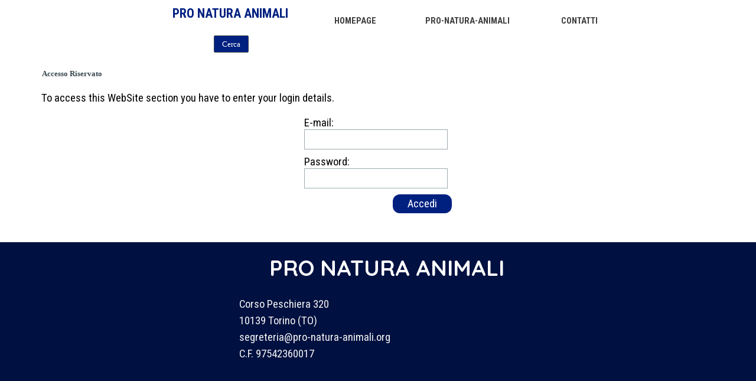

--- FILE ---
content_type: text/html; charset=UTF-8
request_url: http://pro-natura-animali.org/imlogin.php?loginstatus=-3
body_size: 5086
content:
<!DOCTYPE html><!-- HTML5 -->
<html prefix="og: http://ogp.me/ns#" lang="it-IT" dir="ltr">
	<head>
		<title>www.pro-natura-animali.org - www.pro-natura-animali.org</title>
		<meta charset="utf-8" />
		<!--[if IE]><meta http-equiv="ImageToolbar" content="False" /><![endif]-->
		<meta name="author" content="Maurizio Giusti " />
		<meta name="generator" content="Incomedia WebSite X5 Pro 2022.2.11 - www.websitex5.com" />
		<meta property="og:locale" content="it" />
		<meta property="og:type" content="website" />
		<meta property="og:url" content="https://www.pro-natura-animali.org/imlogin.php" />
		<meta property="og:title" content="Accesso Riservato" />
		<meta property="og:site_name" content="www.pro-natura-animali.org" />
		<meta property="og:image" content="https://www.pro-natura-animali.org/favImage.png" />
		<meta property="og:image:type" content="image/png">
		<meta property="og:image:width" content="812">
		<meta property="og:image:height" content="830">
		<meta name="viewport" content="width=device-width, initial-scale=1" />
		
		<link rel="stylesheet" href="style/reset.css?2022-2-11-0" media="screen,print" />
		<link rel="stylesheet" href="style/print.css?2022-2-11-0" media="print" />
		<link rel="stylesheet" href="style/style.css?2022-2-11-0" media="screen,print" />
		<link rel="stylesheet" href="style/template.css?2022-2-11-0" media="screen" />
		<link rel="stylesheet" href="pcss/imlogin.css?2022-2-11-0-638845545067404490" media="screen,print" />
		<script src="res/jquery.js?2022-2-11-0"></script>
		<script src="res/x5engine.js?2022-2-11-0" data-files-version="2022-2-11-0"></script>
		<script>
			window.onload = function(){ checkBrowserCompatibility('Il Browser che stai utilizzando non supporta le funzionalità richieste per visualizzare questo Sito.','Il Browser che stai utilizzando potrebbe non supportare le funzionalità richieste per visualizzare questo Sito.','[1]Aggiorna il tuo browser[/1] oppure [2]procedi ugualmente[/2].','http://outdatedbrowser.com/'); };
			x5engine.utils.currentPagePath = 'imlogin.php';
			x5engine.boot.push(function () { x5engine.imPageToTop.initializeButton({}); });
		</script>
		<link rel="icon" href="favicon.png?2022-2-11-0-638845545067224962" type="image/png" />
		
		<!-- Google tag (gtag.js) -->
		<script async src="https://www.googletagmanager.com/gtag/js?id=G-6DM9DLLLWF"></script>
		<script>
		  window.dataLayer = window.dataLayer || [];
		  function gtag(){dataLayer.push(arguments);}
		  gtag('js', new Date());
		
		  gtag('config', 'G-6DM9DLLLWF');
		</script>
		
		<script>(function(i,s,o,g,r,a,m){i['GoogleAnalyticsObject']=r;i[r]=i[r]||function(){(i[r].q=i[r].q||[]).push(arguments)},i[r].l=1*new Date();a=s.createElement(o),m=s.getElementsByTagName(o)[0];a.async=1;a.src=g;m.parentNode.insertBefore(a,m)})(window,document,'script','//www.google-analytics.com/analytics.js','ga');ga('create', 'UA-216085227-1','auto');ga('send', 'pageview');</script>
	</head>
	<body>
		<div id="imPageExtContainer">
			<div id="imPageIntContainer">
				<div id="imHeaderBg"></div>
				<div id="imFooterBg"></div>
				<div id="imPage">
					<header id="imHeader">
						<h1 class="imHidden">Accesso Riservato - www.pro-natura-animali.org</h1>
						<div id="imHeaderObjects"><div id="imHeader_imObjectTitle_01_wrapper" class="template-object-wrapper"><div id="imHeader_imObjectTitle_01"><span id ="imHeader_imObjectTitle_01_text" >PRO NATURA ANIMALI</span></div></div><div id="imHeader_imMenuObject_02_wrapper" class="template-object-wrapper"><!-- UNSEARCHABLE --><div id="imHeader_imMenuObject_02"><div id="imHeader_imMenuObject_02_container"><div class="hamburger-button hamburger-component"><div><div><div class="hamburger-bar"></div><div class="hamburger-bar"></div><div class="hamburger-bar"></div></div></div></div><div class="hamburger-menu-background-container hamburger-component">
	<div class="hamburger-menu-background menu-mobile menu-mobile-animated hidden">
		<div class="hamburger-menu-close-button"><span>&times;</span></div>
	</div>
</div>
<ul class="menu-mobile-animated hidden">
	<li class="imMnMnFirst imPage" data-link-paths=",/index.html,/">
<div class="label-wrapper">
<div class="label-inner-wrapper">
		<a class="label" href="index.html">
HOMEPAGE		</a>
</div>
</div>
	</li><li class="imMnMnMiddle imLevel" data-link-paths=",/chi-siamo-.html" data-link-hash="-1004161921"><div class="label-wrapper"><div class="label-inner-wrapper"><a href="chi-siamo-.html" class="label" onclick="return x5engine.utils.location('chi-siamo-.html', null, false)">PRO-NATURA-ANIMALI</a></div></div><ul data-original-position="open-bottom" class="open-bottom" style="" >
	<li class="imMnMnFirst imPage" data-link-paths=",/chi-siamo-.html">
<div class="label-wrapper">
<div class="label-inner-wrapper">
		<a class="label" href="chi-siamo-.html">
CHI SIAMO 		</a>
</div>
</div>
	</li><li class="imMnMnMiddle imPage" data-link-paths=",/statuto.html">
<div class="label-wrapper">
<div class="label-inner-wrapper">
		<a class="label" href="statuto.html">
STATUTO		</a>
</div>
</div>
	</li><li class="imMnMnMiddle imPage" data-link-paths=",/modulo-iscrizione%20pro-natura-animali.html">
<div class="label-wrapper">
<div class="label-inner-wrapper">
		<a class="label" href="modulo-iscrizione pro-natura-animali.html">
ISCRIVITI		</a>
</div>
</div>
	</li><li class="imMnMnMiddle imPage" data-link-paths=",/eco-di-pan.html">
<div class="label-wrapper">
<div class="label-inner-wrapper">
		<a class="label" href="eco-di-pan.html">
ECO DI PAN		</a>
</div>
</div>
	</li><li class="imMnMnMiddle imPage" data-link-paths=",/sostienici.html">
<div class="label-wrapper">
<div class="label-inner-wrapper">
		<a class="label" href="sostienici.html">
SOSTIENICI		</a>
</div>
</div>
	</li><li class="imMnMnMiddle imLevel" data-link-paths=",/chi-siamo-.html" data-link-hash="-1004161921"><div class="label-wrapper"><div class="label-inner-wrapper"><a href="chi-siamo-.html" class="label" onclick="return x5engine.utils.location('chi-siamo-.html', null, false)">NOTIZIE </a></div></div><ul data-original-position="open-right" class="open-right" style="" >
	<li class="imMnMnFirst imPage" data-link-paths=",/notizie.html">
<div class="label-wrapper">
<div class="label-inner-wrapper">
		<a class="label" href="notizie.html">
ARTICOLI		</a>
</div>
</div>
	</li><li class="imMnMnLast imPage" data-link-paths=",/archivio.html">
<div class="label-wrapper">
<div class="label-inner-wrapper">
		<a class="label" href="archivio.html">
ARCHIVIO		</a>
</div>
</div>
	</li></ul></li><li class="imMnMnLast imPage" data-link-paths=",/gvv.php">
<div class="label-wrapper">
<div class="label-inner-wrapper">
		<a class="label" href="gvv.php">
G.V.V.		</a>
</div>
</div>
	</li></ul></li><li class="imMnMnLast imPage" data-link-paths=",/contatti-.html">
<div class="label-wrapper">
<div class="label-inner-wrapper">
		<a class="label" href="contatti-.html">
CONTATTI 		</a>
</div>
</div>
	</li></ul></div></div><!-- UNSEARCHABLE END --><script>
var imHeader_imMenuObject_02_settings = {
	'menuId': 'imHeader_imMenuObject_02',
	'responsiveMenuEffect': 'reveal',
	'responsiveMenuLevelOpenEvent': 'mouseover',
	'animationDuration': 1000,
}
x5engine.boot.push(function(){x5engine.initMenu(imHeader_imMenuObject_02_settings)});
$(function () {$('#imHeader_imMenuObject_02_container ul li').not('.imMnMnSeparator').each(function () {    var $this = $(this), timeout = 0, subtimeout = 0, width = 'none', height = 'none';        var submenu = $this.children('ul').add($this.find('.multiple-column > ul'));    $this.on('mouseenter', function () {        if($(this).parents('#imHeader_imMenuObject_02_container-menu-opened').length > 0) return;         clearTimeout(timeout);        clearTimeout(subtimeout);        $this.children('.multiple-column').show(0);        submenu.stop(false, false);        if (width == 'none') {             width = submenu.width();        }        if (height == 'none') {            height = submenu.height();            submenu.css({ overflow : 'hidden', height: 0});        }        setTimeout(function () {         submenu.css({ overflow : 'hidden'}).fadeIn(1).animate({ height: height }, 300, null, function() {$(this).css('overflow', 'visible'); });        }, 250);    }).on('mouseleave', function () {        if($(this).parents('#imHeader_imMenuObject_02_container-menu-opened').length > 0) return;         timeout = setTimeout(function () {         submenu.stop(false, false);            submenu.css('overflow', 'hidden').animate({ height: 0 }, 300, null, function() {$(this).fadeOut(0); });            subtimeout = setTimeout(function () { $this.children('.multiple-column').hide(0); }, 300);        }, 250);    });});});

</script>
</div><div id="imHeader_imObjectImage_04_wrapper" class="template-object-wrapper"><div id="imHeader_imObjectImage_04"><div id="imHeader_imObjectImage_04_container">pro-natura-animali</div></div>
<script>
	x5engine.boot.push(function () {
		$('#imHeader_imObjectImage_04').addClass('imlazyloading').trigger('imLazyLoadingStart');
		new x5engine.mediaObject({
			'url': '211206165160216183098173198155161096220204207095153196219156211232153',
			'protect': true,
			'load': function ( o ) {
				$('#imHeader_imObjectImage_04_container').html( $(o.DOMObject()).css({ 'position': 'relative', 'left': 0, 'top': 0 }) );
				$('#imHeader_imObjectImage_04').trigger('imLazyLoadingEnd');
			}
		});
	});
</script>
</div><div id="imHeader_imObjectSearch_05_wrapper" class="template-object-wrapper"><div id="imHeader_imObjectSearch_05"><form id="imHeader_imObjectSearch_05_form" action="imsearch.php" method="get"><fieldset><input type="text" id="imHeader_imObjectSearch_05_field" name="search" value=""  class="hidden"/><button id="imHeader_imObjectSearch_05_button">Cerca</button></fieldset></form><script>$('#imHeader_imObjectSearch_05_button').click(function() { $(this).prop('disabled', true); setTimeout(function(){ $('#imHeader_imObjectSearch_05_button').prop('disabled', false);}, 900); if ($('#imHeader_imObjectSearch_05_field').hasClass('imHeader_imObjectSearch_05_shown')) { $('#imHeader_imObjectSearch_05_form').submit(); } else { $('#imHeader_imObjectSearch_05_field').addClass('imHeader_imObjectSearch_05_shown'); } return false; });</script></div></div></div>
					</header>
					<div id="imStickyBarContainer">
						<div id="imStickyBarGraphics"></div>
						<div id="imStickyBar">
							<div id="imStickyBarObjects"><div id="imStickyBar_imObjectTitle_01_wrapper" class="template-object-wrapper"><div id="imStickyBar_imObjectTitle_01"><span id ="imStickyBar_imObjectTitle_01_text" >PRO NATURA ANIMALI</span></div></div><div id="imStickyBar_imMenuObject_02_wrapper" class="template-object-wrapper"><!-- UNSEARCHABLE --><div id="imStickyBar_imMenuObject_02"><div id="imStickyBar_imMenuObject_02_container"><div class="hamburger-button hamburger-component"><div><div><div class="hamburger-bar"></div><div class="hamburger-bar"></div><div class="hamburger-bar"></div></div></div></div><div class="hamburger-menu-background-container hamburger-component">
	<div class="hamburger-menu-background menu-mobile menu-mobile-animated hidden">
		<div class="hamburger-menu-close-button"><span>&times;</span></div>
	</div>
</div>
<ul class="menu-mobile-animated hidden">
	<li class="imMnMnFirst imPage" data-link-paths=",/index.html,/">
<div class="label-wrapper">
<div class="label-inner-wrapper">
		<a class="label" href="index.html">
HOMEPAGE		</a>
</div>
</div>
	</li><li class="imMnMnMiddle imLevel" data-link-paths=",/chi-siamo-.html" data-link-hash="-1004161921"><div class="label-wrapper"><div class="label-inner-wrapper"><a href="chi-siamo-.html" class="label" onclick="return x5engine.utils.location('chi-siamo-.html', null, false)">PRO-NATURA-ANIMALI</a></div></div><ul data-original-position="open-bottom" class="open-bottom" style="" >
	<li class="imMnMnFirst imPage" data-link-paths=",/chi-siamo-.html">
<div class="label-wrapper">
<div class="label-inner-wrapper">
		<a class="label" href="chi-siamo-.html">
CHI SIAMO 		</a>
</div>
</div>
	</li><li class="imMnMnMiddle imPage" data-link-paths=",/statuto.html">
<div class="label-wrapper">
<div class="label-inner-wrapper">
		<a class="label" href="statuto.html">
STATUTO		</a>
</div>
</div>
	</li><li class="imMnMnMiddle imPage" data-link-paths=",/modulo-iscrizione%20pro-natura-animali.html">
<div class="label-wrapper">
<div class="label-inner-wrapper">
		<a class="label" href="modulo-iscrizione pro-natura-animali.html">
ISCRIVITI		</a>
</div>
</div>
	</li><li class="imMnMnMiddle imPage" data-link-paths=",/eco-di-pan.html">
<div class="label-wrapper">
<div class="label-inner-wrapper">
		<a class="label" href="eco-di-pan.html">
ECO DI PAN		</a>
</div>
</div>
	</li><li class="imMnMnMiddle imPage" data-link-paths=",/sostienici.html">
<div class="label-wrapper">
<div class="label-inner-wrapper">
		<a class="label" href="sostienici.html">
SOSTIENICI		</a>
</div>
</div>
	</li><li class="imMnMnMiddle imLevel" data-link-paths=",/chi-siamo-.html" data-link-hash="-1004161921"><div class="label-wrapper"><div class="label-inner-wrapper"><a href="chi-siamo-.html" class="label" onclick="return x5engine.utils.location('chi-siamo-.html', null, false)">NOTIZIE </a></div></div><ul data-original-position="open-right" class="open-right" style="" >
	<li class="imMnMnFirst imPage" data-link-paths=",/notizie.html">
<div class="label-wrapper">
<div class="label-inner-wrapper">
		<a class="label" href="notizie.html">
ARTICOLI		</a>
</div>
</div>
	</li><li class="imMnMnLast imPage" data-link-paths=",/archivio.html">
<div class="label-wrapper">
<div class="label-inner-wrapper">
		<a class="label" href="archivio.html">
ARCHIVIO		</a>
</div>
</div>
	</li></ul></li><li class="imMnMnLast imPage" data-link-paths=",/gvv.php">
<div class="label-wrapper">
<div class="label-inner-wrapper">
		<a class="label" href="gvv.php">
G.V.V.		</a>
</div>
</div>
	</li></ul></li><li class="imMnMnLast imPage" data-link-paths=",/contatti-.html">
<div class="label-wrapper">
<div class="label-inner-wrapper">
		<a class="label" href="contatti-.html">
CONTATTI 		</a>
</div>
</div>
	</li></ul></div></div><!-- UNSEARCHABLE END --><script>
var imStickyBar_imMenuObject_02_settings = {
	'menuId': 'imStickyBar_imMenuObject_02',
	'responsiveMenuEffect': 'push',
	'responsiveMenuLevelOpenEvent': 'mouseover',
	'animationDuration': 1000,
}
x5engine.boot.push(function(){x5engine.initMenu(imStickyBar_imMenuObject_02_settings)});
$(function () {$('#imStickyBar_imMenuObject_02_container ul li').not('.imMnMnSeparator').each(function () {    var $this = $(this), timeout = 0;    $this.on('mouseenter', function () {        if($(this).parents('#imStickyBar_imMenuObject_02_container-menu-opened').length > 0) return;         clearTimeout(timeout);        setTimeout(function () { $this.children('ul, .multiple-column').stop(false, false).fadeIn(); }, 250);    }).on('mouseleave', function () {        if($(this).parents('#imStickyBar_imMenuObject_02_container-menu-opened').length > 0) return;         timeout = setTimeout(function () { $this.children('ul, .multiple-column').stop(false, false).fadeOut(); }, 250);    });});});

</script>
</div><div id="imStickyBar_imObjectImage_03_wrapper" class="template-object-wrapper"><div id="imStickyBar_imObjectImage_03"><div id="imStickyBar_imObjectImage_03_container"><img src="images/logo-pan-def.jpg" title="" alt="Pro Natura Animali" />
</div></div></div></div>
						</div>
					</div>
					<a class="imHidden" href="#imGoToCont" title="Salta il menu di navigazione">Vai ai contenuti</a>
					<div id="imSideBar">
						<div id="imSideBarObjects"><div id="imSideBar_imObjectImage_01_wrapper" class="template-object-wrapper"><div id="imSideBar_imObjectImage_01"><div id="imSideBar_imObjectImage_01_container"><img src="images/empty-GT_imagea-1-.png" title="" alt="" />
</div></div></div></div>
					</div>
					<div id="imContentGraphics"></div>
					<main id="imContent">
						<a id="imGoToCont"></a>
						<div id="imLoginPage">
													<h2 id="imPgTitle" class="imTitleMargin">Accesso Riservato</h2>
							<div style="height: 15px;">&nbsp;</div>
																							<div id="imLoginDescription">To access this WebSite section you have to enter your login details.</div>
										<div class="imLogin">
																						<form method="post" action="imlogin.php" id="imLoginForm">
												<div class="imLoginBlock">
													<label for="imUnameLogin"><span>E-mail:</span></label><br />
													<input type="email" name="imUname" id="imUnameLogin" class="mandatory" autofocus><br />
												</div>
												<div class="imLoginBlock">
													<label for="imPwdLogin"><span>Password:</span></label><br />
													<input type="password" name="imPwd" id="imPwdLogin" class="mandatory"><br />
												</div>
												<div class="imLoginBlock" style="text-align: right;">
													<input type="submit" value="Accedi" class="imLoginSubmit">
												</div>
											</form>
											<script>x5engine.boot.push(function() { x5engine.imForm.initForm('#imLoginForm', false, { 'jsid': '3DD898B61C4B48F4B27FEDD040A5981C', showAll: true, offlineMessage: 'In modalità Anteprima le Pagine Protette vengono visualizzate senza la richiesta di accesso. L\'Area Riservata viene attivata solo con la pubblicazione del Sito.' }); });</script>
										</div>
													</div>
						
					</main>
					<footer id="imFooter">
						<div id="imFooterObjects"><div id="imFooter_imTextObject_02_wrapper" class="template-object-wrapper"><div id="imFooter_imTextObject_02">
	<div data-index="0"  class="text-tab-content grid-prop current-tab "  id="imFooter_imTextObject_02_tab0" style="opacity: 1; ">
		<div class="text-inner">
			<div data-line-height="1.15" class="lh1-15 imTACenter"><img class="image-3 fleft" src="images/logo-pan-def.jpeg"  title="" alt=""/><br></div><div><span class="cf1">Corso Peschiera 320</span></div><div><span class="cf1">10139 Torino (TO)</span></div><div><span class="fs14lh1-5 cf1">segreteria@pro-natura-animali.org</span></div><div><span class="fs14lh1-5 cf1">C.F. 97542360017</span></div><div><br></div><div><br><div><br></div><div><br><div data-line-height="1.15" class="lh1-15 imTACenter"><br></div></div></div>
			<div style="height: 0; clear: both;"></div>
		</div>
	</div>

</div>
</div><div id="imFooter_imObjectTitle_07_wrapper" class="template-object-wrapper"><div id="imFooter_imObjectTitle_07"><span id ="imFooter_imObjectTitle_07_text" >PRO NATURA ANIMALI</span></div></div><div id="imFooter_imMenuObject_08_wrapper" class="template-object-wrapper"><!-- UNSEARCHABLE --><div id="imFooter_imMenuObject_08"><div id="imFooter_imMenuObject_08_container"><div class="hamburger-button hamburger-component"><div><div><div class="hamburger-bar"></div><div class="hamburger-bar"></div><div class="hamburger-bar"></div></div></div></div><div class="hamburger-menu-background-container hamburger-component">
	<div class="hamburger-menu-background menu-mobile menu-mobile-animated hidden">
		<div class="hamburger-menu-close-button"><span>&times;</span></div>
	</div>
</div>
<ul class="menu-mobile-animated hidden">
	<li class="imMnMnFirst imPage" data-link-paths=",/index.html,/">
<div class="label-wrapper">
<div class="label-inner-wrapper">
		<a class="label" href="index.html">
HOMEPAGE		</a>
</div>
</div>
	</li><li class="imMnMnMiddle imLevel" data-link-paths=",/chi-siamo-.html" data-link-hash="-1004161921"><div class="label-wrapper"><div class="label-inner-wrapper"><a href="chi-siamo-.html" class="label" onclick="return x5engine.utils.location('chi-siamo-.html', null, false)">PRO-NATURA-ANIMALI</a></div></div><ul data-original-position="open-bottom" class="open-bottom" style="" >
	<li class="imMnMnFirst imPage" data-link-paths=",/chi-siamo-.html">
<div class="label-wrapper">
<div class="label-inner-wrapper">
		<a class="label" href="chi-siamo-.html">
CHI SIAMO 		</a>
</div>
</div>
	</li><li class="imMnMnMiddle imPage" data-link-paths=",/statuto.html">
<div class="label-wrapper">
<div class="label-inner-wrapper">
		<a class="label" href="statuto.html">
STATUTO		</a>
</div>
</div>
	</li><li class="imMnMnMiddle imPage" data-link-paths=",/modulo-iscrizione%20pro-natura-animali.html">
<div class="label-wrapper">
<div class="label-inner-wrapper">
		<a class="label" href="modulo-iscrizione pro-natura-animali.html">
ISCRIVITI		</a>
</div>
</div>
	</li><li class="imMnMnMiddle imPage" data-link-paths=",/eco-di-pan.html">
<div class="label-wrapper">
<div class="label-inner-wrapper">
		<a class="label" href="eco-di-pan.html">
ECO DI PAN		</a>
</div>
</div>
	</li><li class="imMnMnMiddle imPage" data-link-paths=",/sostienici.html">
<div class="label-wrapper">
<div class="label-inner-wrapper">
		<a class="label" href="sostienici.html">
SOSTIENICI		</a>
</div>
</div>
	</li><li class="imMnMnMiddle imLevel" data-link-paths=",/chi-siamo-.html" data-link-hash="-1004161921"><div class="label-wrapper"><div class="label-inner-wrapper"><a href="chi-siamo-.html" class="label" onclick="return x5engine.utils.location('chi-siamo-.html', null, false)">NOTIZIE </a></div></div><ul data-original-position="open-right" class="open-right" style="" >
	<li class="imMnMnFirst imPage" data-link-paths=",/notizie.html">
<div class="label-wrapper">
<div class="label-inner-wrapper">
		<a class="label" href="notizie.html">
ARTICOLI		</a>
</div>
</div>
	</li><li class="imMnMnLast imPage" data-link-paths=",/archivio.html">
<div class="label-wrapper">
<div class="label-inner-wrapper">
		<a class="label" href="archivio.html">
ARCHIVIO		</a>
</div>
</div>
	</li></ul></li><li class="imMnMnLast imPage" data-link-paths=",/gvv.php">
<div class="label-wrapper">
<div class="label-inner-wrapper">
		<a class="label" href="gvv.php">
G.V.V.		</a>
</div>
</div>
	</li></ul></li><li class="imMnMnLast imPage" data-link-paths=",/contatti-.html">
<div class="label-wrapper">
<div class="label-inner-wrapper">
		<a class="label" href="contatti-.html">
CONTATTI 		</a>
</div>
</div>
	</li></ul></div></div><!-- UNSEARCHABLE END --><script>
var imFooter_imMenuObject_08_settings = {
	'menuId': 'imFooter_imMenuObject_08',
	'responsiveMenuEffect': 'push',
	'responsiveMenuLevelOpenEvent': 'mouseover',
	'animationDuration': 1000,
}
x5engine.boot.push(function(){x5engine.initMenu(imFooter_imMenuObject_08_settings)});
$(function () {$('#imFooter_imMenuObject_08_container ul li').not('.imMnMnSeparator').each(function () {    var $this = $(this), timeout = 0;    $this.on('mouseenter', function () {        if($(this).parents('#imFooter_imMenuObject_08_container-menu-opened').length > 0) return;         clearTimeout(timeout);        setTimeout(function () { $this.children('ul, .multiple-column').stop(false, false).fadeIn(); }, 250);    }).on('mouseleave', function () {        if($(this).parents('#imFooter_imMenuObject_08_container-menu-opened').length > 0) return;         timeout = setTimeout(function () { $this.children('ul, .multiple-column').stop(false, false).fadeOut(); }, 250);    });});});

</script>
</div></div>
					</footer>
				</div>
				<span class="imHidden"><a href="#imGoToCont" title="Rileggi i contenuti della pagina">Torna ai contenuti</a></span>
			</div>
		</div>
		
		<noscript class="imNoScript"><div class="alert alert-red">Per poter utilizzare questo sito è necessario attivare JavaScript.</div></noscript>
	</body>
</html>


--- FILE ---
content_type: text/css
request_url: http://pro-natura-animali.org/pcss/imlogin.css?2022-2-11-0-638845545067404490
body_size: 7754
content:
@import'https://fonts.googleapis.com/css?family=Roboto+Condensed:700,regular,italic,700italic&display=swap';@import'https://fonts.googleapis.com/css?family=Quicksand:700,regular&display=swap';#imPage{display:-ms-grid;display:grid;-ms-grid-columns:minmax(0,1fr) 1150px minmax(0,1fr);grid-template-columns:minmax(0,1fr) 1150px minmax(0,1fr);-ms-grid-rows:110px auto 350px;grid-template-rows:110px auto 350px}#imHeader{display:block;-ms-grid-column:2;-ms-grid-column-span:1;grid-column:2/3;-ms-grid-row:1;-ms-grid-row-span:1;grid-row:1/2}#imFooter{display:block;-ms-grid-column:2;-ms-grid-column-span:1;grid-column:2/3;-ms-grid-row:3;-ms-grid-row-span:1;grid-row:3/4}#imSideBar{display:none}#imContent{display:block;-ms-grid-column:1;-ms-grid-column-span:3;grid-column:1/4;-ms-grid-row:2;-ms-grid-row-span:1;grid-row:2/3}#imContentGraphics{display:block;-ms-grid-column:2;-ms-grid-column-span:1;grid-column:2/3;-ms-grid-row:2;-ms-grid-row-span:1;grid-row:2/3}@media(max-width:1149.9px) and (min-width:720px){#imPage{display:-ms-grid;display:grid;-ms-grid-columns:minmax(0,1fr) 720px minmax(0,1fr);grid-template-columns:minmax(0,1fr) 720px minmax(0,1fr);-ms-grid-rows:110px auto 350px;grid-template-rows:110px auto 350px}#imHeader{display:block;-ms-grid-column:2;-ms-grid-column-span:1;grid-column:2/3;-ms-grid-row:1;-ms-grid-row-span:1;grid-row:1/2}#imFooter{display:block;-ms-grid-column:2;-ms-grid-column-span:1;grid-column:2/3;-ms-grid-row:3;-ms-grid-row-span:1;grid-row:3/4}#imSideBar{display:none}#imContent{display:block;-ms-grid-column:1;-ms-grid-column-span:3;grid-column:1/4;-ms-grid-row:2;-ms-grid-row-span:1;grid-row:2/3}#imContentGraphics{display:block;-ms-grid-column:2;-ms-grid-column-span:1;grid-column:2/3;-ms-grid-row:2;-ms-grid-row-span:1;grid-row:2/3}}@media(max-width:719.9px) and (min-width:480px){#imPage{display:-ms-grid;display:grid;-ms-grid-columns:minmax(0,1fr) 480px minmax(0,1fr);grid-template-columns:minmax(0,1fr) 480px minmax(0,1fr);-ms-grid-rows:110px auto 350px;grid-template-rows:110px auto 350px}#imHeader{display:block;-ms-grid-column:2;-ms-grid-column-span:1;grid-column:2/3;-ms-grid-row:1;-ms-grid-row-span:1;grid-row:1/2}#imFooter{display:block;-ms-grid-column:2;-ms-grid-column-span:1;grid-column:2/3;-ms-grid-row:3;-ms-grid-row-span:1;grid-row:3/4}#imSideBar{display:none}#imContent{display:block;-ms-grid-column:1;-ms-grid-column-span:3;grid-column:1/4;-ms-grid-row:2;-ms-grid-row-span:1;grid-row:2/3}#imContentGraphics{display:block;-ms-grid-column:2;-ms-grid-column-span:1;grid-column:2/3;-ms-grid-row:2;-ms-grid-row-span:1;grid-row:2/3}}@media(max-width:479.9px){#imPage{display:-ms-grid;display:grid;-ms-grid-columns:0 minmax(0,1fr) 0;grid-template-columns:0 minmax(0,1fr) 0;-ms-grid-rows:110px auto 350px;grid-template-rows:110px auto 350px}#imHeader{display:block;-ms-grid-column:2;-ms-grid-column-span:1;grid-column:2/3;-ms-grid-row:1;-ms-grid-row-span:1;grid-row:1/2}#imFooter{display:block;-ms-grid-column:2;-ms-grid-column-span:1;grid-column:2/3;-ms-grid-row:3;-ms-grid-row-span:1;grid-row:3/4}#imSideBar{display:none}#imContent{display:block;-ms-grid-column:1;-ms-grid-column-span:3;grid-column:1/4;-ms-grid-row:2;-ms-grid-row-span:1;grid-row:2/3}#imContentGraphics{display:block;-ms-grid-column:2;-ms-grid-column-span:1;grid-column:2/3;-ms-grid-row:2;-ms-grid-row-span:1;grid-row:2/3}}#imContent{display:-ms-grid;display:grid;-ms-grid-columns:minmax(0,1fr) 1150px minmax(0,1fr);grid-template-columns:minmax(0,1fr) 1150px minmax(0,1fr);-ms-grid-rows:auto;grid-template-rows:auto}#imLoginPage{display:block;-ms-grid-column:2;-ms-grid-column-span:1;grid-column:2/3;-ms-grid-row:1;-ms-grid-row-span:1;grid-row:1/2}@media(max-width:1149.9px) and (min-width:720px){#imContent{display:-ms-grid;display:grid;-ms-grid-columns:minmax(0,1fr) 720px minmax(0,1fr);grid-template-columns:minmax(0,1fr) 720px minmax(0,1fr);-ms-grid-rows:auto;grid-template-rows:auto}#imLoginPage{display:block;-ms-grid-column:2;-ms-grid-column-span:1;grid-column:2/3;-ms-grid-row:1;-ms-grid-row-span:1;grid-row:1/2}}@media(max-width:719.9px) and (min-width:480px){#imContent{display:-ms-grid;display:grid;-ms-grid-columns:minmax(0,1fr) 480px minmax(0,1fr);grid-template-columns:minmax(0,1fr) 480px minmax(0,1fr);-ms-grid-rows:auto;grid-template-rows:auto}#imLoginPage{display:block;-ms-grid-column:2;-ms-grid-column-span:1;grid-column:2/3;-ms-grid-row:1;-ms-grid-row-span:1;grid-row:1/2}}@media(max-width:479.9px){#imContent{display:-ms-grid;display:grid;-ms-grid-columns:0 minmax(0,1fr) 0;grid-template-columns:0 minmax(0,1fr) 0;-ms-grid-rows:auto;grid-template-rows:auto}#imLoginPage{display:block;-ms-grid-column:2;-ms-grid-column-span:1;grid-column:2/3;-ms-grid-row:1;-ms-grid-row-span:1;grid-row:1/2}}#imHeader_imCell_1{-ms-grid-columns:100%;grid-template-columns:100%;position:relative;box-sizing:border-box}#imHeader_imObjectTitle_01{position:relative;-ms-grid-row-align:start;align-self:start;-ms-grid-column-align:center;justify-self:center;max-width:100%;box-sizing:border-box;z-index:3}#imHeader_imCellStyleGraphics_1{position:absolute;top:0;bottom:0;background-color:transparent}#imHeader_imCellStyleBorders_1{position:absolute;top:0;bottom:0}#imHeader_imObjectTitle_01{margin:0;text-align:center}#imHeader_imObjectTitle_01_text{font:normal normal bold 16pt 'Roboto Condensed';padding:0 0 0 0;background-color:transparent;position:relative;display:inline-block}#imHeader_imObjectTitle_01_text,#imHeader_imObjectTitle_01_text a{color:rgba(0,32,128,1);white-space:pre-wrap}#imHeader_imObjectTitle_01_text a{text-decoration:none}#imHeader_imCell_2{-ms-grid-columns:100%;grid-template-columns:100%;position:relative;box-sizing:border-box}#imHeader_imMenuObject_02{position:relative;-ms-grid-row-align:start;align-self:start;-ms-grid-column-align:center;justify-self:center;max-width:100%;box-sizing:border-box;z-index:103}#imHeader_imCellStyleGraphics_2{position:absolute;top:0;bottom:0;background-color:transparent}#imHeader_imCellStyleBorders_2{position:absolute;top:0;bottom:0}.label-wrapper .menu-item-icon{max-height:100%;position:absolute;top:0;bottom:0;left:3px;margin:auto;z-index:0}.im-menu-opened #imStickyBarContainer,.im-menu-opened #imPageToTop{visibility:hidden !important}#imHeader_imCell_4{-ms-grid-columns:100%;grid-template-columns:100%;position:relative;box-sizing:border-box}#imHeader_imObjectImage_04{position:relative;-ms-grid-row-align:start;align-self:start;-ms-grid-column-align:center;justify-self:center;max-width:100%;box-sizing:border-box;z-index:3}#imHeader_imCellStyleGraphics_4{position:absolute;top:0;bottom:0;background-color:transparent}#imHeader_imCellStyleBorders_4{position:absolute;top:0;bottom:0}#imHeader_imObjectImage_04{vertical-align:top;font-size:0;margin:0 auto}#imHeader_imObjectImage_04 #imHeader_imObjectImage_04_container img{width:100%;vertical-align:top}#imHeader_imCell_5{-ms-grid-columns:100%;grid-template-columns:100%;position:relative;box-sizing:border-box}#imHeader_imObjectSearch_05{position:relative;-ms-grid-row-align:start;align-self:start;-ms-grid-column-align:center;justify-self:center;max-width:100%;box-sizing:border-box;z-index:3}#imHeader_imCellStyleGraphics_5{position:absolute;top:0;bottom:0;background-color:transparent}#imHeader_imCellStyleBorders_5{position:absolute;top:0;bottom:0}#imHeader_imObjectSearch_05{white-space:nowrap}input#imHeader_imObjectSearch_05_field[type=text]{opacity:0;box-sizing:border-box;line-height:17px;height:29px;font:normal normal normal 10pt Verdana;color:rgba(0,0,0,1);background-color:rgba(255,255,255,1);padding:5px 0 5px 0;margin:0;vertical-align:middle;outline:none;box-shadow:none}input#imHeader_imObjectSearch_05_field[type=text].imHeader_imObjectSearch_05_shown{opacity:1;padding:5px 5px 5px 5px;border-style:solid;border-width:1px 1px 1px 1px;border-color:rgba(159,171,176,1) rgba(159,171,176,1) rgba(159,171,176,1) rgba(159,171,176,1);border-top-left-radius:0;border-top-right-radius:0;border-bottom-left-radius:0;border-bottom-right-radius:0}input#imHeader_imObjectSearch_05_field[type=text]::placeholder{color:rgba(0,0,0,.7)}#imHeader_imObjectSearch_05_button{box-sizing:border-box;font:normal normal normal 10pt Verdana;line-height:17px;height:29px;color:rgba(255,255,255,1);background-color:rgba(0,32,128,1);padding:5px 5px 5px 5px;vertical-align:middle;cursor:pointer;border-style:solid;border-width:1px 1px 1px 1px;border-color:rgba(55,71,79,1) rgba(55,71,79,1) rgba(55,71,79,1) rgba(55,71,79,1);border-top-left-radius:2px;border-top-right-radius:2px;border-bottom-left-radius:2px;border-bottom-right-radius:2px;outline:none}#imFooter_imCell_2{-ms-grid-columns:100%;grid-template-columns:100%;position:relative;box-sizing:border-box}#imFooter_imTextObject_02{position:relative;-ms-grid-row-align:start;align-self:start;-ms-grid-column-align:center;justify-self:center;max-width:100%;box-sizing:border-box;z-index:3}#imFooter_imCellStyleGraphics_2{position:absolute;top:0;bottom:0;background-color:transparent}#imFooter_imCellStyleBorders_2{position:absolute;top:0;bottom:0}#imFooter_imTextObject_02{width:100%}#imFooter_imTextObject_02{font-style:normal;font-weight:normal;line-height:28px}#imFooter_imTextObject_02_tab0 div{line-height:28px}#imFooter_imTextObject_02_tab0 .imHeading1{line-height:72px}#imFooter_imTextObject_02_tab0 .imHeading2{line-height:72px}#imFooter_imTextObject_02_tab0 .imHeading3{line-height:56px}#imFooter_imTextObject_02_tab0 .imHeading4{line-height:48px}#imFooter_imTextObject_02_tab0 .imHeading5{line-height:40px}#imFooter_imTextObject_02_tab0 .imHeading6{line-height:32px}#imFooter_imTextObject_02_tab0 ul{list-style:disc;margin:0;padding:0;overflow:hidden}#imFooter_imTextObject_02_tab0 ul ul{list-style:square;padding:0 0 0 20px}#imFooter_imTextObject_02_tab0 ul ul ul{list-style:circle}#imFooter_imTextObject_02_tab0 ul li{margin:0 0 0 40px;padding:0}#imFooter_imTextObject_02_tab0 ol{list-style:decimal;margin:0;padding:0}#imFooter_imTextObject_02_tab0 ol ol{list-style:lower-alpha;padding:0 0 0 20px}#imFooter_imTextObject_02_tab0 ol li{margin:0 0 0 40px;padding:0}#imFooter_imTextObject_02_tab0 blockquote{margin:0 0 0 15px;padding:0;border:none}#imFooter_imTextObject_02_tab0 table{border:none;padding:0;border-collapse:collapse}#imFooter_imTextObject_02_tab0 table td{border:1px solid #000;word-wrap:break-word;padding:4px 3px 4px 3px;margin:0;vertical-align:middle}#imFooter_imTextObject_02_tab0 p{margin:0;padding:0}#imFooter_imTextObject_02_tab0 .inline-block{display:inline-block}#imFooter_imTextObject_02_tab0 sup{vertical-align:super;font-size:smaller}#imFooter_imTextObject_02_tab0 sub{vertical-align:sub;font-size:smaller}#imFooter_imTextObject_02_tab0 img{border:none;margin:0;vertical-align:text-bottom}#imFooter_imTextObject_02_tab0 .fleft{float:left;vertical-align:baseline}#imFooter_imTextObject_02_tab0 .fright{float:right;vertical-align:baseline}#imFooter_imTextObject_02_tab0 img.fleft{margin-right:15px}#imFooter_imTextObject_02_tab0 img.fright{margin-left:15px}#imFooter_imTextObject_02_tab0 .imTALeft{text-align:left}#imFooter_imTextObject_02_tab0 .imTARight{text-align:right}#imFooter_imTextObject_02_tab0 .imTACenter{text-align:center}#imFooter_imTextObject_02_tab0 .imTAJustify{text-align:justify}#imFooter_imTextObject_02_tab0 .imUl{text-decoration:underline}#imFooter_imTextObject_02_tab0 .imStrike{text-decoration:line-through}#imFooter_imTextObject_02_tab0 .imUlStrike{text-decoration:underline line-through}#imFooter_imTextObject_02_tab0 .imVt{vertical-align:top}#imFooter_imTextObject_02_tab0 .imVc{vertical-align:middle}#imFooter_imTextObject_02_tab0 .imVb{vertical-align:bottom}#imFooter_imTextObject_02_tab0 hr{border-width:1px 0 0 0;border-style:solid}#imFooter_imTextObject_02_tab0 .lh1-15{line-height:1.15}#imFooter_imTextObject_02_tab0 .cf1{color:#f3f3f3}#imFooter_imTextObject_02_tab0 .fs14lh1-5{vertical-align:baseline;font-size:14pt;line-height:28px}#imFooter_imTextObject_02 .text-container{width:100%}#imFooter_imTextObject_02 .text-container{margin:0 auto;position:relative;overflow:hidden;display:-ms-grid;display:grid;-ms-grid-template-rows:1fr;grid-template-rows:1fr;-ms-grid-template-columns:1fr;grid-template-columns:1fr;background-color:rgba(255,255,255,1);border-style:solid;border-color:rgba(169,169,169,1)}#imFooter_imTextObject_02 .text-container .grid-prop.current-tab{z-index:1;opacity:1}#imFooter_imTextObject_02 .text-container .grid-prop{-ms-grid-column:1;-ms-grid-row:1;grid-area:1/1/2/2;opacity:0;box-sizing:border-box;position:relative}#imFooter_imTextObject_02 .text-container .text-tab-content.detach{position:absolute;top:0;left:0;width:100%;display:none}#imFooter_imCell_7{-ms-grid-columns:100%;grid-template-columns:100%;position:relative;box-sizing:border-box}#imFooter_imObjectTitle_07{position:relative;-ms-grid-row-align:start;align-self:start;-ms-grid-column-align:center;justify-self:center;max-width:100%;box-sizing:border-box;z-index:3}#imFooter_imCellStyleGraphics_7{position:absolute;top:0;bottom:0;background-color:transparent}#imFooter_imCellStyleBorders_7{position:absolute;top:0;bottom:0}#imFooter_imObjectTitle_07{margin:0;text-align:center}#imFooter_imObjectTitle_07_text{font:normal normal bold 28pt 'Quicksand';padding:0 0 0 0;background-color:transparent;position:relative;display:inline-block}#imFooter_imObjectTitle_07_text,#imFooter_imObjectTitle_07_text a{color:rgba(255,255,255,1);white-space:pre-wrap}#imFooter_imObjectTitle_07_text a{text-decoration:none}#imFooter_imCell_8{-ms-grid-columns:100%;grid-template-columns:100%;position:relative;box-sizing:border-box}#imFooter_imMenuObject_08{position:relative;-ms-grid-row-align:start;align-self:start;-ms-grid-column-align:center;justify-self:center;max-width:100%;box-sizing:border-box;z-index:103}#imFooter_imCellStyleGraphics_8{position:absolute;top:0;bottom:0;background-color:transparent}#imFooter_imCellStyleBorders_8{position:absolute;top:0;bottom:0}.label-wrapper .menu-item-icon{max-height:100%;position:absolute;top:0;bottom:0;left:3px;margin:auto;z-index:0}.im-menu-opened #imStickyBarContainer,.im-menu-opened #imPageToTop{visibility:hidden !important}#imSideBar_imCell_1{-ms-grid-columns:100%;grid-template-columns:100%;position:relative;box-sizing:border-box}#imSideBar_imObjectImage_01{position:relative;-ms-grid-row-align:start;align-self:start;-ms-grid-column-align:center;justify-self:center;max-width:100%;box-sizing:border-box;z-index:3}#imSideBar_imCellStyleGraphics_1{position:absolute;top:0;bottom:0;background-color:transparent}#imSideBar_imCellStyleBorders_1{position:absolute;top:0;bottom:0}#imSideBar_imObjectImage_01{vertical-align:top;margin:0 auto}#imSideBar_imObjectImage_01 #imSideBar_imObjectImage_01_container img{width:100%;vertical-align:top}#imStickyBar_imCell_1{-ms-grid-columns:100%;grid-template-columns:100%;position:relative;box-sizing:border-box}#imStickyBar_imObjectTitle_01{position:relative;-ms-grid-row-align:start;align-self:start;-ms-grid-column-align:center;justify-self:center;max-width:100%;box-sizing:border-box;z-index:3}#imStickyBar_imCellStyleGraphics_1{position:absolute;top:0;bottom:0;background-color:transparent}#imStickyBar_imCellStyleBorders_1{position:absolute;top:0;bottom:0}#imStickyBar_imObjectTitle_01{margin:0;text-align:left}#imStickyBar_imObjectTitle_01_text{font:normal normal bold 14pt 'Palatino Linotype';padding:0 0 0 0;background-color:transparent;position:relative;display:inline-block}#imStickyBar_imObjectTitle_01_text,#imStickyBar_imObjectTitle_01_text a{color:rgba(0,32,128,1);white-space:pre-wrap}#imStickyBar_imObjectTitle_01_text a{text-decoration:none}#imStickyBar_imCell_2{-ms-grid-columns:100%;grid-template-columns:100%;position:relative;box-sizing:border-box}#imStickyBar_imMenuObject_02{position:relative;-ms-grid-row-align:start;align-self:start;-ms-grid-column-align:center;justify-self:center;max-width:100%;box-sizing:border-box;z-index:103}#imStickyBar_imCellStyleGraphics_2{position:absolute;top:0;bottom:0;background-color:transparent}#imStickyBar_imCellStyleBorders_2{position:absolute;top:0;bottom:0}.label-wrapper .menu-item-icon{max-height:100%;position:absolute;top:0;bottom:0;left:3px;margin:auto;z-index:0}.im-menu-opened #imStickyBarContainer,.im-menu-opened #imPageToTop{visibility:hidden !important}#imStickyBar_imCell_3{-ms-grid-columns:100%;grid-template-columns:100%;position:relative;box-sizing:border-box}#imStickyBar_imObjectImage_03{position:relative;-ms-grid-row-align:start;align-self:start;-ms-grid-column-align:center;justify-self:center;max-width:100%;box-sizing:border-box;z-index:3}#imStickyBar_imCellStyleGraphics_3{position:absolute;top:0;bottom:0;background-color:transparent}#imStickyBar_imCellStyleBorders_3{position:absolute;top:0;bottom:0}#imStickyBar_imObjectImage_03{vertical-align:top;margin:0 auto}#imStickyBar_imObjectImage_03 #imStickyBar_imObjectImage_03_container img{width:100%;vertical-align:top}.imLogin{display:block;width:100%;max-width:250px;margin:0 auto}.imLogin input[type=text],.imLogin input[type=email],.imLogin input[type=password]{width:97%}.imLogin input[type=button],.imLogin button{position:relative;right:3%}.imLogin .imLoginBlock{margin-bottom:10px}#imLoginDescription{margin:0 5px 20px 5px}#imLoginError{color:#f00}.imLogoutLink{color:inherit}@media(min-width:1150px){#imLoginPage{box-sizing:border-box;margin-left:0;margin-right:0;padding:0 0 0 0}}@media(max-width:1149.9px) and (min-width:720px){#imLoginPage{box-sizing:border-box;margin-left:0;margin-right:0;padding:0 0 0 0}}@media(max-width:719.9px) and (min-width:480px){#imLoginPage{box-sizing:border-box;margin-left:0;margin-right:0;padding:0 0 0 0}}@media(max-width:479.9px){#imLoginPage{padding-left:0;padding-right:0}}@media(min-width:1150px){#imHeader_imObjectTitle_01_wrapper{position:absolute;top:10px;left:100px;width:450px;height:90px;text-align:center;z-index:1002}#imHeader_imCell_1{padding-top:0;padding-bottom:0;padding-left:0;padding-right:0}#imHeader_imCell_1{-ms-grid-rows:100%;grid-template-rows:100%}#imHeader_imObjectTitle_01{padding-top:0;padding-bottom:0;padding-left:0;padding-right:0}#imHeader_imCellStyleGraphics_1{left:0;right:0}#imHeader_imCellStyleBorders_1{left:0;right:0;border-top:0;border-bottom:0;border-left:0;border-right:0}#imHeader_imObjectTitle_01{width:100%}#imHeader_imObjectTitle_01_text{margin-left:0;margin-right:0;margin-top:0;margin-bottom:0}#imHeader_imMenuObject_02_wrapper{position:absolute;top:20px;left:340px;width:772px;height:33px;text-align:center;z-index:1003}#imHeader_imCell_2{padding-top:0;padding-bottom:0;padding-left:0;padding-right:0}#imHeader_imCell_2{-ms-grid-rows:100%;grid-template-rows:100%}#imHeader_imMenuObject_02{padding-top:0;padding-bottom:0;padding-left:0;padding-right:0}#imHeader_imCellStyleGraphics_2{left:0;right:0}#imHeader_imCellStyleBorders_2{left:0;right:0;border-top:0;border-bottom:0;border-left:0;border-right:0}#imHeader_imMenuObject_02_container{border-style:solid;border-width:0 0 0 0;border-color:transparent transparent transparent transparent;border-top-left-radius:0;border-top-right-radius:0;border-bottom-left-radius:0;border-bottom-right-radius:0;width:100%;box-sizing:border-box;background-color:transparent;padding:0 0 0 0;display:inline-table}#imHeader_imMenuObject_02_container>ul:after{content:'';display:table;clear:both}#imHeader_imMenuObject_02_container>ul>li{position:relative;margin-left:0;margin-top:0;display:inline-block;vertical-align:top}#imHeader_imMenuObject_02_container>ul>li>.label-wrapper,#imHeader_imMenuObject_02_container>ul>li>div>.label-wrapper{display:block;overflow:hidden;width:184px;height:30px;padding:0 3px 0 3px;border-width:0 0 4px 0;border-top-left-radius:3px;border-top-right-radius:3px;border-bottom-left-radius:3px;border-bottom-right-radius:3px}#imHeader_imMenuObject_02 .hamburger-button{cursor:pointer;width:30px;height:30px;display:inline-block;vertical-align:top;padding:0;border-width:0 0 4px 0;border-top-left-radius:3px;border-top-right-radius:3px;border-bottom-left-radius:3px;border-bottom-right-radius:3px}#imHeader_imMenuObject_02 .hamburger-bar{margin:3px auto;width:65%;height:3px;background-color:rgba(64,64,64,1)}#imHeader_imMenuObject_02 .label-inner-wrapper,#imHeader_imMenuObject_02 .hamburger-button>div{display:table;width:100%;height:100%;position:relative;z-index:1}#imHeader_imMenuObject_02_container>ul>li .label,#imHeader_imMenuObject_02 .hamburger-button>div>div{display:table-cell;vertical-align:middle}#imHeader_imMenuObject_02_container>ul>li>.label-wrapper{background-color:transparent;background-image:none;border-color:transparent transparent transparent transparent;border-style:solid}#imHeader_imMenuObject_02_container>ul>li>.label-wrapper .label{width:100%;height:100%;font-family:'Roboto Condensed';font-size:11pt;font-style:normal;text-decoration:none;text-align:center;color:rgba(64,64,64,1);font-weight:bold}#imHeader_imMenuObject_02 .hamburger-button{background-color:transparent;background-image:none;border-color:transparent transparent transparent transparent;border-style:solid}#imHeader_imMenuObject_02 .hamburger-button .label{width:100%;height:100%;font-family:'Roboto Condensed';font-size:11pt;font-style:normal;text-decoration:none;text-align:center;color:rgba(64,64,64,1);font-weight:bold}#imHeader_imMenuObject_02_container>ul>.imMnMnCurrent>.label-wrapper{background-color:transparent;background-image:none;border-color:rgba(211,211,211,1) rgba(211,211,211,1) rgba(0,32,128,1) rgba(211,211,211,1);border-style:solid}#imHeader_imMenuObject_02_container>ul>.imMnMnCurrent>.label-wrapper .label{width:100%;height:100%;font-family:'Roboto Condensed';font-size:11pt;font-style:normal;text-decoration:none;text-align:center;color:rgba(0,32,128,1);font-weight:bold}#imHeader_imMenuObject_02_container>ul>li.imPage:hover>.label-wrapper{background-color:transparent;background-image:none;border-color:rgba(211,211,211,1) rgba(211,211,211,1) rgba(0,32,128,1) rgba(211,211,211,1);border-style:solid}#imHeader_imMenuObject_02_container>ul>li.imPage:hover>.label-wrapper .label{width:100%;height:100%;font-family:'Roboto Condensed';font-size:11pt;font-style:normal;text-decoration:none;text-align:center;color:rgba(0,32,128,1);font-weight:bold}#imHeader_imMenuObject_02_container>ul>li.imLevel:hover>.label-wrapper{background-color:transparent;background-image:none;border-color:rgba(211,211,211,1) rgba(211,211,211,1) rgba(0,32,128,1) rgba(211,211,211,1);border-style:solid}#imHeader_imMenuObject_02_container>ul>li.imLevel:hover>.label-wrapper .label{width:100%;height:100%;font-family:'Roboto Condensed';font-size:11pt;font-style:normal;text-decoration:none;text-align:center;color:rgba(0,32,128,1);font-weight:bold}#imHeader_imMenuObject_02_container>ul>.imMnMnSeparator>.label-wrapper{background-color:transparent;background-image:none;border-color:rgba(211,211,211,1) rgba(211,211,211,1) rgba(211,211,211,1) rgba(211,211,211,1);border-style:solid}#imHeader_imMenuObject_02_container>ul>.imMnMnSeparator>.label-wrapper .label{width:100%;height:100%;font-family:'Roboto Condensed';font-size:11pt;font-style:normal;text-decoration:none;text-align:center;color:rgba(224,224,224,1);font-weight:bold}#imHeader_imMenuObject_02 .imLevel{cursor:default}#imHeader_imMenuObject_02-menu-opened .imLevel{cursor:default}#imHeader_imMenuObject_02{text-align:center}#imHeader_imMenuObject_02 ul ul{border-style:solid;border-width:0 0 0 0;border-color:transparent transparent transparent transparent;border-top-left-radius:0;border-top-right-radius:0;border-bottom-left-radius:0;border-bottom-right-radius:0;background-color:rgba(0,32,128,1)}#imHeader_imMenuObject_02 ul ul li{position:relative;margin-bottom:5px;display:inline-block;vertical-align:top}#imHeader_imMenuObject_02 .multiple-column>ul{max-width:250px}#imHeader_imMenuObject_02 ul ul li:last-child{margin-bottom:0}#imHeader_imMenuObject_02 ul ul .label-wrapper{display:block;overflow:hidden;width:234px;height:34px;padding:0 8px 0 8px}#imHeader_imMenuObject_02 ul ul .label{display:table-cell;vertical-align:middle}#imHeader_imMenuObject_02 ul ul .label-wrapper{background-color:transparent;background-image:none;border-color:rgba(211,211,211,1) rgba(211,211,211,1) rgba(211,211,211,1) rgba(211,211,211,1);border-style:solid}#imHeader_imMenuObject_02 ul ul .label-wrapper .label{width:100%;height:100%;font-family:Verdana;font-size:8pt;font-style:normal;text-decoration:none;text-align:center;color:rgba(255,255,255,1);font-weight:normal}#imHeader_imMenuObject_02 ul ul li.imLevel:hover>.label-wrapper{background-color:transparent;background-image:none;border-color:rgba(211,211,211,1) rgba(211,211,211,1) rgba(211,211,211,1) rgba(211,211,211,1);border-style:solid}#imHeader_imMenuObject_02 ul ul li.imLevel:hover>.label-wrapper .label{width:100%;height:100%;font-family:Verdana;font-size:8pt;font-style:normal;text-decoration:underline;text-align:center;color:rgba(255,255,255,1);font-weight:normal}#imHeader_imMenuObject_02 ul ul li.imPage:hover>.label-wrapper{background-color:transparent;background-image:none;border-color:rgba(211,211,211,1) rgba(211,211,211,1) rgba(211,211,211,1) rgba(211,211,211,1);border-style:solid}#imHeader_imMenuObject_02 ul ul li.imPage:hover>.label-wrapper .label{width:100%;height:100%;font-family:Verdana;font-size:8pt;font-style:normal;text-decoration:underline;text-align:center;color:rgba(255,255,255,1);font-weight:normal}#imHeader_imMenuObject_02 ul ul .imMnMnSeparator>.label-wrapper{background-color:rgba(211,211,211,1);background-image:none;border-color:rgba(211,211,211,1) rgba(211,211,211,1) rgba(211,211,211,1) rgba(211,211,211,1);border-style:solid}#imHeader_imMenuObject_02 ul ul .imMnMnSeparator>.label-wrapper .label{width:100%;height:100%;font-family:Verdana;font-size:8pt;font-style:normal;text-decoration:none;text-align:center;color:rgba(169,169,169,1);font-weight:normal}#imHeader_imMenuObject_02 .imMnMnCurrent>ul>.imMnMnCurrent>.label-wrapper{background-color:transparent;background-image:none;border-color:rgba(211,211,211,1) rgba(211,211,211,1) rgba(211,211,211,1) rgba(211,211,211,1);border-style:solid}#imHeader_imMenuObject_02 .imMnMnCurrent>ul>.imMnMnCurrent>.label-wrapper .label{width:100%;height:100%;font-family:Verdana;font-size:8pt;font-style:normal;text-decoration:underline;text-align:center;color:rgba(255,255,255,1);font-weight:normal}#imHeader_imMenuObject_02 ul ul{z-index:2}#imHeader_imMenuObject_02 .multiple-column{position:absolute;z-index:2;left:0}#imHeader_imMenuObject_02 .multiple-column>ul{position:static;display:inline-block;vertical-align:top}#imHeader_imMenuObject_02 .multiple-column>ul>li{display:block}#imHeader_imMenuObject_02_container>ul>li>ul{position:absolute;top:34px}#imHeader_imMenuObject_02_container>ul>li>ul.open-bottom{left:0}#imHeader_imMenuObject_02_container>ul>li>ul.open-left{right:190px}#imHeader_imMenuObject_02_container>ul>li>ul.open-right{left:190px}#imHeader_imMenuObject_02_container>ul>li>ul ul,#imHeader_imMenuObject_02_container .multiple-column>ul>li ul{position:absolute;top:0}#imHeader_imMenuObject_02_container>ul>li>ul ul.open-left,#imHeader_imMenuObject_02_container .multiple-column>ul>li ul.open-left{right:250px}#imHeader_imMenuObject_02_container>ul>li>ul ul.open-right,#imHeader_imMenuObject_02_container .multiple-column>ul>li ul.open-right{left:250px}#imHeader_imMenuObject_02 ul>li>ul,.multiple-column{display:none}#imHeader_imMenuObject_02_container>ul>li:nth-child(4n+1){margin-left:0;clear:left}#imHeader_imMenuObject_02_container>ul>li:nth-child(n+5){margin-top:0}#imHeader_imMenuObject_02-menu-opened{display:none}#imHeader_imMenuObject_02 .hamburger-component{display:none}#imHeader_imObjectImage_04_wrapper{position:absolute;top:10px;left:60px;width:80px;height:90px;text-align:center;z-index:1004;overflow:hidden}#imHeader_imObjectImage_04_wrapper img{-webkit-clip-path:inset(0 0 -9.756% 0);clip-path:inset(0 0 -9.756% 0)}#imHeader_imCell_4{padding-top:0;padding-bottom:0;padding-left:0;padding-right:0}#imHeader_imCell_4{-ms-grid-rows:100%;grid-template-rows:100%}#imHeader_imObjectImage_04{padding-top:0;padding-bottom:0;padding-left:0;padding-right:0}#imHeader_imCellStyleGraphics_4{left:0;right:0}#imHeader_imCellStyleBorders_4{left:0;right:0;border-top:0;border-bottom:0;border-left:0;border-right:0}#imHeader_imObjectSearch_05_wrapper{position:absolute;top:60px;left:220px;width:210px;height:32px;text-align:center;z-index:1005;overflow:hidden}#imHeader_imCell_5{padding-top:0;padding-bottom:0;padding-left:0;padding-right:0}#imHeader_imCell_5{-ms-grid-rows:100%;grid-template-rows:100%}#imHeader_imObjectSearch_05{padding-top:0;padding-bottom:0;padding-left:0;padding-right:0}#imHeader_imCellStyleGraphics_5{left:0;right:0}#imHeader_imCellStyleBorders_5{left:0;right:0;border-top:0;border-bottom:0;border-left:0;border-right:0}#imHeader_imObjectSearch_05_button{width:59px}input#imHeader_imObjectSearch_05_field[type=text]{width:0}input#imHeader_imObjectSearch_05_field[type=text].imHeader_imObjectSearch_05_shown{width:148px;margin-right:3px;padding:5px 5px 5px 5px;-webkit-animation-name:imHeader_imObjectSearch_05_shown_animation;-webkit-animation-duration:.7s;animation-name:imHeader_imObjectSearch_05_shown_animation;animation-duration:.7s}@-webkit-keyframes imHeader_imObjectSearch_05_shown_animation{from{opacity:0;padding:5px 0 5px 0;margin:0;width:0}50%{opacity:1;margin-right:3px;padding:5px 5px 5px 5px}to{width:148px}}@keyframes imHeader_imObjectSearch_05_shown_animation{from{opacity:0;padding:5px 0 5px 0;margin:0;width:0}50%{opacity:1;margin-right:3px;padding:5px 5px 5px 5px}to{width:148px}}}@media(max-width:1149.9px) and (min-width:720px){#imHeader_imObjectTitle_01_wrapper{position:absolute;top:30px;left:10px;width:320px;height:41px;text-align:center;z-index:1002}#imHeader_imCell_1{padding-top:0;padding-bottom:0;padding-left:0;padding-right:0}#imHeader_imCell_1{-ms-grid-rows:100%;grid-template-rows:100%}#imHeader_imObjectTitle_01{padding-top:0;padding-bottom:0;padding-left:0;padding-right:0}#imHeader_imCellStyleGraphics_1{left:0;right:0}#imHeader_imCellStyleBorders_1{left:0;right:0;border-top:0;border-bottom:0;border-left:0;border-right:0}#imHeader_imObjectTitle_01{width:100%}#imHeader_imObjectTitle_01_text{margin-left:0;margin-right:0;margin-top:0;margin-bottom:0}#imHeader_imMenuObject_02_wrapper{position:absolute;top:40px;left:270px;width:432px;height:50px;text-align:center;z-index:1003}#imHeader_imCell_2{padding-top:0;padding-bottom:0;padding-left:0;padding-right:0}#imHeader_imCell_2{-ms-grid-rows:100%;grid-template-rows:100%}#imHeader_imMenuObject_02{padding-top:0;padding-bottom:0;padding-left:0;padding-right:0}#imHeader_imCellStyleGraphics_2{left:0;right:0}#imHeader_imCellStyleBorders_2{left:0;right:0;border-top:0;border-bottom:0;border-left:0;border-right:0}#imHeader_imMenuObject_02_container{border-style:solid;border-width:0 0 0 0;border-color:transparent transparent transparent transparent;border-top-left-radius:0;border-top-right-radius:0;border-bottom-left-radius:0;border-bottom-right-radius:0;width:100%;box-sizing:border-box;background-color:transparent;padding:0 0 0 0;display:inline-table}#imHeader_imMenuObject_02_container>ul:after{content:'';display:table;clear:both}#imHeader_imMenuObject_02_container>ul>li{position:relative;margin-left:0;margin-top:0;display:inline-block;vertical-align:top}#imHeader_imMenuObject_02_container>ul>li>.label-wrapper,#imHeader_imMenuObject_02_container>ul>li>div>.label-wrapper{display:block;overflow:hidden;width:184px;height:30px;padding:0 3px 0 3px;border-width:0 0 4px 0;border-top-left-radius:3px;border-top-right-radius:3px;border-bottom-left-radius:3px;border-bottom-right-radius:3px}#imHeader_imMenuObject_02 .hamburger-button{cursor:pointer;width:30px;height:30px;display:inline-block;vertical-align:top;padding:0;border-width:0 0 4px 0;border-top-left-radius:3px;border-top-right-radius:3px;border-bottom-left-radius:3px;border-bottom-right-radius:3px}#imHeader_imMenuObject_02 .hamburger-bar{margin:3px auto;width:65%;height:3px;background-color:rgba(64,64,64,1)}#imHeader_imMenuObject_02 .label-inner-wrapper,#imHeader_imMenuObject_02 .hamburger-button>div{display:table;width:100%;height:100%;position:relative;z-index:1}#imHeader_imMenuObject_02_container>ul>li .label,#imHeader_imMenuObject_02 .hamburger-button>div>div{display:table-cell;vertical-align:middle}#imHeader_imMenuObject_02_container>ul>li>.label-wrapper{background-color:transparent;background-image:none;border-color:transparent transparent transparent transparent;border-style:solid}#imHeader_imMenuObject_02_container>ul>li>.label-wrapper .label{width:100%;height:100%;font-family:'Roboto Condensed';font-size:11pt;font-style:normal;text-decoration:none;text-align:center;color:rgba(64,64,64,1);font-weight:bold}#imHeader_imMenuObject_02 .hamburger-button{background-color:transparent;background-image:none;border-color:transparent transparent transparent transparent;border-style:solid}#imHeader_imMenuObject_02 .hamburger-button .label{width:100%;height:100%;font-family:'Roboto Condensed';font-size:11pt;font-style:normal;text-decoration:none;text-align:center;color:rgba(64,64,64,1);font-weight:bold}#imHeader_imMenuObject_02_container>ul>.imMnMnCurrent>.label-wrapper{background-color:transparent;background-image:none;border-color:rgba(211,211,211,1) rgba(211,211,211,1) rgba(0,32,128,1) rgba(211,211,211,1);border-style:solid}#imHeader_imMenuObject_02_container>ul>.imMnMnCurrent>.label-wrapper .label{width:100%;height:100%;font-family:'Roboto Condensed';font-size:11pt;font-style:normal;text-decoration:none;text-align:center;color:rgba(0,32,128,1);font-weight:bold}#imHeader_imMenuObject_02_container>ul>li.imPage:hover>.label-wrapper{background-color:transparent;background-image:none;border-color:rgba(211,211,211,1) rgba(211,211,211,1) rgba(0,32,128,1) rgba(211,211,211,1);border-style:solid}#imHeader_imMenuObject_02_container>ul>li.imPage:hover>.label-wrapper .label{width:100%;height:100%;font-family:'Roboto Condensed';font-size:11pt;font-style:normal;text-decoration:none;text-align:center;color:rgba(0,32,128,1);font-weight:bold}#imHeader_imMenuObject_02_container>ul>li.imLevel:hover>.label-wrapper{background-color:transparent;background-image:none;border-color:rgba(211,211,211,1) rgba(211,211,211,1) rgba(0,32,128,1) rgba(211,211,211,1);border-style:solid}#imHeader_imMenuObject_02_container>ul>li.imLevel:hover>.label-wrapper .label{width:100%;height:100%;font-family:'Roboto Condensed';font-size:11pt;font-style:normal;text-decoration:none;text-align:center;color:rgba(0,32,128,1);font-weight:bold}#imHeader_imMenuObject_02_container>ul>.imMnMnSeparator>.label-wrapper{background-color:transparent;background-image:none;border-color:rgba(211,211,211,1) rgba(211,211,211,1) rgba(211,211,211,1) rgba(211,211,211,1);border-style:solid}#imHeader_imMenuObject_02_container>ul>.imMnMnSeparator>.label-wrapper .label{width:100%;height:100%;font-family:'Roboto Condensed';font-size:11pt;font-style:normal;text-decoration:none;text-align:center;color:rgba(224,224,224,1);font-weight:bold}#imHeader_imMenuObject_02 .imLevel{cursor:default}#imHeader_imMenuObject_02-menu-opened .imLevel{cursor:default}#imHeader_imMenuObject_02{text-align:right}#imHeader_imMenuObject_02 .hidden{display:none}#imHeader_imMenuObject_02-menu-opened{overflow:visible;z-index:10402}#imHeader_imMenuObject_02-menu-opened ul ul{display:none}#imHeader_imMenuObject_02-menu-opened li>div{display:none}#imHeader_imMenuObject_02-menu-opened #imHeader_imMenuObject_02_container-menu-opened div>ul{display:block}#imHeader_imMenuObject_02-menu-opened #imHeader_imMenuObject_02_container-menu-opened>ul{position:absolute;right:0;left:auto;top:40px;background-color:rgba(255,255,255,1);overflow-x:hidden;overflow-y:auto;height:calc(100% - 40px);width:100%}#imHeader_imMenuObject_02-menu-opened .hamburger-menu-close-button{display:block;font-family:Arial;font-size:30px;text-align:right;padding:5px 10px;color:rgba(0,32,128,1)}#imHeader_imMenuObject_02-menu-opened .hamburger-menu-close-button span{cursor:pointer}#imHeader_imMenuObject_02-menu-opened{position:fixed;top:0;bottom:0;right:0;width:250px;border-style:solid;border-width:0 0 0 0;border-color:transparent transparent transparent transparent;border-top-left-radius:0;border-top-right-radius:0;border-bottom-left-radius:0;border-bottom-right-radius:0}#imPageExtContainer:after{position:fixed;top:0;right:0;width:0;height:0;content:'';opacity:0;transition:opacity 1000ms;z-index:10401}.menu-imHeader_imMenuObject_02-opened #imPageExtContainer:after{width:100%;height:100%;background-color:transparent;opacity:.5}.menu-imHeader_imMenuObject_02-towards-closing #imPageExtContainer:after{width:100%;height:100%;background-color:transparent;opacity:.5;transition:background-color 1000ms linear,opacity}#imHeader_imMenuObject_02 .hidden{display:none}#imHeader_imMenuObject_02-menu-opened li{position:relative;margin-bottom:13px;display:inline-block;vertical-align:top}#imHeader_imMenuObject_02-menu-opened li:last-child{margin-bottom:0}#imHeader_imMenuObject_02-menu-opened .label-wrapper{display:block;overflow:hidden;position:relative;width:240px;height:26px;padding:0 5px 0 5px}#imHeader_imMenuObject_02-menu-opened .label-inner-wrapper{display:table;width:100%;height:100%;z-index:1;position:relative}#imHeader_imMenuObject_02-menu-opened .label{display:table-cell;vertical-align:middle}#imHeader_imMenuObject_02-menu-opened .hamburger-menu-background{position:absolute;display:block;top:0;bottom:0;width:250px;right:0;left:auto;background-color:rgba(255,255,255,1);transition:left 500ms,right 500ms,opacity 500ms;-webkit-transition:left 500ms,right 500ms,opacity 500ms}#imHeader_imMenuObject_02-menu-opened ul>li>.label-wrapper{background-color:transparent;background-image:none}#imHeader_imMenuObject_02-menu-opened ul>li>.label-wrapper .label{width:100%;height:100%;font-family:'Palatino Linotype';font-size:9pt;font-style:normal;text-decoration:none;text-align:left;color:rgba(0,32,128,1);font-weight:normal}#imHeader_imMenuObject_02-menu-opened ul ul>li>.label-wrapper{background-color:transparent;background-image:none}#imHeader_imMenuObject_02-menu-opened ul ul>li>.label-wrapper .label{width:100%;height:100%;font-family:'Palatino Linotype';font-size:9pt;font-style:normal;text-decoration:none;text-align:left;color:rgba(0,32,128,1);font-weight:normal}#imHeader_imMenuObject_02-menu-opened ul ul ul>li>.label-wrapper{background-color:transparent;background-image:none}#imHeader_imMenuObject_02-menu-opened ul ul ul>li>.label-wrapper .label{width:100%;height:100%;font-family:'Palatino Linotype';font-size:9pt;font-style:normal;text-decoration:none;text-align:left;color:rgba(0,32,128,1);font-weight:normal}#imHeader_imMenuObject_02-menu-opened ul ul ul ul>li>.label-wrapper{background-color:transparent;background-image:none}#imHeader_imMenuObject_02-menu-opened ul ul ul ul>li>.label-wrapper .label{width:100%;height:100%;font-family:'Palatino Linotype';font-size:9pt;font-style:normal;text-decoration:none;text-align:left;color:rgba(0,32,128,1);font-weight:normal}#imHeader_imMenuObject_02-menu-opened ul>li:hover:not(.imMnMnSeparator)>.label-wrapper{background-color:transparent;background-image:none}#imHeader_imMenuObject_02-menu-opened ul>li:hover:not(.imMnMnSeparator)>.label-wrapper .label{width:100%;height:100%;font-family:'Palatino Linotype';font-size:9pt;font-style:normal;text-decoration:underline;text-align:left;color:rgba(0,32,128,1);font-weight:normal}#imHeader_imMenuObject_02-menu-opened #imHeader_imMenuObject_02_container-menu-opened>ul>.imMnMnCurrent>.label-wrapper{background-color:transparent;background-image:none}#imHeader_imMenuObject_02-menu-opened #imHeader_imMenuObject_02_container-menu-opened>ul>.imMnMnCurrent>.label-wrapper .label{width:100%;height:100%;font-family:'Palatino Linotype';font-size:9pt;font-style:normal;text-decoration:underline;text-align:left;color:rgba(0,32,128,1);font-weight:normal}#imHeader_imMenuObject_02-menu-opened .imMnMnCurrent>ul>.imMnMnCurrent>.label-wrapper{background-color:transparent;background-image:none}#imHeader_imMenuObject_02-menu-opened .imMnMnCurrent>ul>.imMnMnCurrent>.label-wrapper .label{width:100%;height:100%;font-family:'Palatino Linotype';font-size:9pt;font-style:normal;text-decoration:underline;text-align:left;color:rgba(0,32,128,1);font-weight:normal}#imHeader_imMenuObject_02-menu-opened ul>.imMnMnSeparator>.label-wrapper{background-color:rgba(224,224,224,1);background-image:none}#imHeader_imMenuObject_02-menu-opened ul>.imMnMnSeparator>.label-wrapper .label{width:100%;height:100%;font-family:'Palatino Linotype';font-size:9pt;font-style:normal;text-decoration:none;text-align:left;color:rgba(255,255,255,1);font-weight:normal}#imHeader_imMenuObject_02-menu-opened{z-index:0;width:0}#imHeader_imMenuObject_02-menu-opened.animated{animation-name:finalZindex;animation-duration:1000ms;animation-fill-mode:forwards}@keyframes finalZindex{0%{z-index:0;width:0}99%{z-index:0;width:0}100%{z-index:1001;width:250px}}#imPageExtContainer{z-index:1;position:relative;transition:transform 1000ms;-webkit-transition:transform 1000ms}.menu-imHeader_imMenuObject_02-opened #imPageExtContainer{transform:translate3d(-250px,0,0)}#imHeader_imObjectImage_04_wrapper{position:absolute;top:10px;left:440px;width:80px;height:90px;text-align:center;z-index:1004;overflow:hidden}#imHeader_imObjectImage_04_wrapper img{-webkit-clip-path:inset(0 0 -9.756% 0);clip-path:inset(0 0 -9.756% 0)}#imHeader_imCell_4{padding-top:0;padding-bottom:0;padding-left:0;padding-right:0}#imHeader_imCell_4{-ms-grid-rows:100%;grid-template-rows:100%}#imHeader_imObjectImage_04{padding-top:0;padding-bottom:0;padding-left:0;padding-right:0}#imHeader_imCellStyleGraphics_4{left:0;right:0}#imHeader_imCellStyleBorders_4{left:0;right:0;border-top:0;border-bottom:0;border-left:0;border-right:0}#imHeader_imObjectSearch_05_wrapper{position:absolute;top:60px;left:70px;width:270px;height:32px;text-align:center;z-index:1005;overflow:hidden}#imHeader_imCell_5{padding-top:0;padding-bottom:0;padding-left:0;padding-right:0}#imHeader_imCell_5{-ms-grid-rows:100%;grid-template-rows:100%}#imHeader_imObjectSearch_05{padding-top:0;padding-bottom:0;padding-left:0;padding-right:0}#imHeader_imCellStyleGraphics_5{left:0;right:0}#imHeader_imCellStyleBorders_5{left:0;right:0;border-top:0;border-bottom:0;border-left:0;border-right:0}#imHeader_imObjectSearch_05_button{width:59px}input#imHeader_imObjectSearch_05_field[type=text]{width:0}input#imHeader_imObjectSearch_05_field[type=text].imHeader_imObjectSearch_05_shown{width:208px;margin-right:3px;padding:5px 5px 5px 5px;-webkit-animation-name:imHeader_imObjectSearch_05_shown_animation;-webkit-animation-duration:.7s;animation-name:imHeader_imObjectSearch_05_shown_animation;animation-duration:.7s}@-webkit-keyframes imHeader_imObjectSearch_05_shown_animation{from{opacity:0;padding:5px 0 5px 0;margin:0;width:0}50%{opacity:1;margin-right:3px;padding:5px 5px 5px 5px}to{width:208px}}@keyframes imHeader_imObjectSearch_05_shown_animation{from{opacity:0;padding:5px 0 5px 0;margin:0;width:0}50%{opacity:1;margin-right:3px;padding:5px 5px 5px 5px}to{width:208px}}}@media(max-width:719.9px) and (min-width:480px){#imHeader_imObjectTitle_01_wrapper{position:absolute;top:30px;left:20px;width:310px;height:50px;text-align:center;z-index:1002}#imHeader_imCell_1{padding-top:0;padding-bottom:0;padding-left:0;padding-right:0}#imHeader_imCell_1{-ms-grid-rows:100%;grid-template-rows:100%}#imHeader_imObjectTitle_01{padding-top:0;padding-bottom:0;padding-left:0;padding-right:0}#imHeader_imCellStyleGraphics_1{left:0;right:0}#imHeader_imCellStyleBorders_1{left:0;right:0;border-top:0;border-bottom:0;border-left:0;border-right:0}#imHeader_imObjectTitle_01{width:100%}#imHeader_imObjectTitle_01_text{margin-left:0;margin-right:0;margin-top:0;margin-bottom:0}#imHeader_imMenuObject_02_wrapper{position:absolute;top:40px;left:270px;width:192px;height:50px;text-align:center;z-index:1003}#imHeader_imCell_2{padding-top:0;padding-bottom:0;padding-left:0;padding-right:0}#imHeader_imCell_2{-ms-grid-rows:100%;grid-template-rows:100%}#imHeader_imMenuObject_02{padding-top:0;padding-bottom:0;padding-left:0;padding-right:0}#imHeader_imCellStyleGraphics_2{left:0;right:0}#imHeader_imCellStyleBorders_2{left:0;right:0;border-top:0;border-bottom:0;border-left:0;border-right:0}#imHeader_imMenuObject_02_container{border-style:solid;border-width:0 0 0 0;border-color:transparent transparent transparent transparent;border-top-left-radius:0;border-top-right-radius:0;border-bottom-left-radius:0;border-bottom-right-radius:0;width:100%;box-sizing:border-box;background-color:transparent;padding:0 0 0 0;display:inline-table}#imHeader_imMenuObject_02_container>ul:after{content:'';display:table;clear:both}#imHeader_imMenuObject_02_container>ul>li{position:relative;margin-left:0;margin-top:0;display:inline-block;vertical-align:top}#imHeader_imMenuObject_02_container>ul>li>.label-wrapper,#imHeader_imMenuObject_02_container>ul>li>div>.label-wrapper{display:block;overflow:hidden;width:184px;height:30px;padding:0 3px 0 3px;border-width:0 0 4px 0;border-top-left-radius:3px;border-top-right-radius:3px;border-bottom-left-radius:3px;border-bottom-right-radius:3px}#imHeader_imMenuObject_02 .hamburger-button{cursor:pointer;width:30px;height:30px;display:inline-block;vertical-align:top;padding:0;border-width:0 0 4px 0;border-top-left-radius:3px;border-top-right-radius:3px;border-bottom-left-radius:3px;border-bottom-right-radius:3px}#imHeader_imMenuObject_02 .hamburger-bar{margin:3px auto;width:65%;height:3px;background-color:rgba(64,64,64,1)}#imHeader_imMenuObject_02 .label-inner-wrapper,#imHeader_imMenuObject_02 .hamburger-button>div{display:table;width:100%;height:100%;position:relative;z-index:1}#imHeader_imMenuObject_02_container>ul>li .label,#imHeader_imMenuObject_02 .hamburger-button>div>div{display:table-cell;vertical-align:middle}#imHeader_imMenuObject_02_container>ul>li>.label-wrapper{background-color:transparent;background-image:none;border-color:transparent transparent transparent transparent;border-style:solid}#imHeader_imMenuObject_02_container>ul>li>.label-wrapper .label{width:100%;height:100%;font-family:'Roboto Condensed';font-size:11pt;font-style:normal;text-decoration:none;text-align:center;color:rgba(64,64,64,1);font-weight:bold}#imHeader_imMenuObject_02 .hamburger-button{background-color:transparent;background-image:none;border-color:transparent transparent transparent transparent;border-style:solid}#imHeader_imMenuObject_02 .hamburger-button .label{width:100%;height:100%;font-family:'Roboto Condensed';font-size:11pt;font-style:normal;text-decoration:none;text-align:center;color:rgba(64,64,64,1);font-weight:bold}#imHeader_imMenuObject_02_container>ul>.imMnMnCurrent>.label-wrapper{background-color:transparent;background-image:none;border-color:rgba(211,211,211,1) rgba(211,211,211,1) rgba(0,32,128,1) rgba(211,211,211,1);border-style:solid}#imHeader_imMenuObject_02_container>ul>.imMnMnCurrent>.label-wrapper .label{width:100%;height:100%;font-family:'Roboto Condensed';font-size:11pt;font-style:normal;text-decoration:none;text-align:center;color:rgba(0,32,128,1);font-weight:bold}#imHeader_imMenuObject_02_container>ul>li.imPage:hover>.label-wrapper{background-color:transparent;background-image:none;border-color:rgba(211,211,211,1) rgba(211,211,211,1) rgba(0,32,128,1) rgba(211,211,211,1);border-style:solid}#imHeader_imMenuObject_02_container>ul>li.imPage:hover>.label-wrapper .label{width:100%;height:100%;font-family:'Roboto Condensed';font-size:11pt;font-style:normal;text-decoration:none;text-align:center;color:rgba(0,32,128,1);font-weight:bold}#imHeader_imMenuObject_02_container>ul>li.imLevel:hover>.label-wrapper{background-color:transparent;background-image:none;border-color:rgba(211,211,211,1) rgba(211,211,211,1) rgba(0,32,128,1) rgba(211,211,211,1);border-style:solid}#imHeader_imMenuObject_02_container>ul>li.imLevel:hover>.label-wrapper .label{width:100%;height:100%;font-family:'Roboto Condensed';font-size:11pt;font-style:normal;text-decoration:none;text-align:center;color:rgba(0,32,128,1);font-weight:bold}#imHeader_imMenuObject_02_container>ul>.imMnMnSeparator>.label-wrapper{background-color:transparent;background-image:none;border-color:rgba(211,211,211,1) rgba(211,211,211,1) rgba(211,211,211,1) rgba(211,211,211,1);border-style:solid}#imHeader_imMenuObject_02_container>ul>.imMnMnSeparator>.label-wrapper .label{width:100%;height:100%;font-family:'Roboto Condensed';font-size:11pt;font-style:normal;text-decoration:none;text-align:center;color:rgba(224,224,224,1);font-weight:bold}#imHeader_imMenuObject_02 .imLevel{cursor:default}#imHeader_imMenuObject_02-menu-opened .imLevel{cursor:default}#imHeader_imMenuObject_02{text-align:right}#imHeader_imMenuObject_02 .hidden{display:none}#imHeader_imMenuObject_02-menu-opened{overflow:visible;z-index:10402}#imHeader_imMenuObject_02-menu-opened ul ul{display:none}#imHeader_imMenuObject_02-menu-opened li>div{display:none}#imHeader_imMenuObject_02-menu-opened #imHeader_imMenuObject_02_container-menu-opened div>ul{display:block}#imHeader_imMenuObject_02-menu-opened #imHeader_imMenuObject_02_container-menu-opened>ul{position:absolute;right:0;left:auto;top:40px;background-color:rgba(255,255,255,1);overflow-x:hidden;overflow-y:auto;height:calc(100% - 40px);width:100%}#imHeader_imMenuObject_02-menu-opened .hamburger-menu-close-button{display:block;font-family:Arial;font-size:30px;text-align:right;padding:5px 10px;color:rgba(0,32,128,1)}#imHeader_imMenuObject_02-menu-opened .hamburger-menu-close-button span{cursor:pointer}#imHeader_imMenuObject_02-menu-opened{position:fixed;top:0;bottom:0;right:0;width:250px;border-style:solid;border-width:0 0 0 0;border-color:transparent transparent transparent transparent;border-top-left-radius:0;border-top-right-radius:0;border-bottom-left-radius:0;border-bottom-right-radius:0}#imPageExtContainer:after{position:fixed;top:0;right:0;width:0;height:0;content:'';opacity:0;transition:opacity 1000ms;z-index:10401}.menu-imHeader_imMenuObject_02-opened #imPageExtContainer:after{width:100%;height:100%;background-color:transparent;opacity:.5}.menu-imHeader_imMenuObject_02-towards-closing #imPageExtContainer:after{width:100%;height:100%;background-color:transparent;opacity:.5;transition:background-color 1000ms linear,opacity}#imHeader_imMenuObject_02 .hidden{display:none}#imHeader_imMenuObject_02-menu-opened li{position:relative;margin-bottom:13px;display:inline-block;vertical-align:top}#imHeader_imMenuObject_02-menu-opened li:last-child{margin-bottom:0}#imHeader_imMenuObject_02-menu-opened .label-wrapper{display:block;overflow:hidden;position:relative;width:240px;height:26px;padding:0 5px 0 5px}#imHeader_imMenuObject_02-menu-opened .label-inner-wrapper{display:table;width:100%;height:100%;z-index:1;position:relative}#imHeader_imMenuObject_02-menu-opened .label{display:table-cell;vertical-align:middle}#imHeader_imMenuObject_02-menu-opened .hamburger-menu-background{position:absolute;display:block;top:0;bottom:0;width:250px;right:0;left:auto;background-color:rgba(255,255,255,1);transition:left 500ms,right 500ms,opacity 500ms;-webkit-transition:left 500ms,right 500ms,opacity 500ms}#imHeader_imMenuObject_02-menu-opened ul>li>.label-wrapper{background-color:transparent;background-image:none}#imHeader_imMenuObject_02-menu-opened ul>li>.label-wrapper .label{width:100%;height:100%;font-family:'Palatino Linotype';font-size:9pt;font-style:normal;text-decoration:none;text-align:left;color:rgba(0,32,128,1);font-weight:normal}#imHeader_imMenuObject_02-menu-opened ul ul>li>.label-wrapper{background-color:transparent;background-image:none}#imHeader_imMenuObject_02-menu-opened ul ul>li>.label-wrapper .label{width:100%;height:100%;font-family:'Palatino Linotype';font-size:9pt;font-style:normal;text-decoration:none;text-align:left;color:rgba(0,32,128,1);font-weight:normal}#imHeader_imMenuObject_02-menu-opened ul ul ul>li>.label-wrapper{background-color:transparent;background-image:none}#imHeader_imMenuObject_02-menu-opened ul ul ul>li>.label-wrapper .label{width:100%;height:100%;font-family:'Palatino Linotype';font-size:9pt;font-style:normal;text-decoration:none;text-align:left;color:rgba(0,32,128,1);font-weight:normal}#imHeader_imMenuObject_02-menu-opened ul ul ul ul>li>.label-wrapper{background-color:transparent;background-image:none}#imHeader_imMenuObject_02-menu-opened ul ul ul ul>li>.label-wrapper .label{width:100%;height:100%;font-family:'Palatino Linotype';font-size:9pt;font-style:normal;text-decoration:none;text-align:left;color:rgba(0,32,128,1);font-weight:normal}#imHeader_imMenuObject_02-menu-opened ul>li:hover:not(.imMnMnSeparator)>.label-wrapper{background-color:transparent;background-image:none}#imHeader_imMenuObject_02-menu-opened ul>li:hover:not(.imMnMnSeparator)>.label-wrapper .label{width:100%;height:100%;font-family:'Palatino Linotype';font-size:9pt;font-style:normal;text-decoration:underline;text-align:left;color:rgba(0,32,128,1);font-weight:normal}#imHeader_imMenuObject_02-menu-opened #imHeader_imMenuObject_02_container-menu-opened>ul>.imMnMnCurrent>.label-wrapper{background-color:transparent;background-image:none}#imHeader_imMenuObject_02-menu-opened #imHeader_imMenuObject_02_container-menu-opened>ul>.imMnMnCurrent>.label-wrapper .label{width:100%;height:100%;font-family:'Palatino Linotype';font-size:9pt;font-style:normal;text-decoration:underline;text-align:left;color:rgba(0,32,128,1);font-weight:normal}#imHeader_imMenuObject_02-menu-opened .imMnMnCurrent>ul>.imMnMnCurrent>.label-wrapper{background-color:transparent;background-image:none}#imHeader_imMenuObject_02-menu-opened .imMnMnCurrent>ul>.imMnMnCurrent>.label-wrapper .label{width:100%;height:100%;font-family:'Palatino Linotype';font-size:9pt;font-style:normal;text-decoration:underline;text-align:left;color:rgba(0,32,128,1);font-weight:normal}#imHeader_imMenuObject_02-menu-opened ul>.imMnMnSeparator>.label-wrapper{background-color:rgba(224,224,224,1);background-image:none}#imHeader_imMenuObject_02-menu-opened ul>.imMnMnSeparator>.label-wrapper .label{width:100%;height:100%;font-family:'Palatino Linotype';font-size:9pt;font-style:normal;text-decoration:none;text-align:left;color:rgba(255,255,255,1);font-weight:normal}#imHeader_imMenuObject_02-menu-opened{z-index:0;width:0}#imHeader_imMenuObject_02-menu-opened.animated{animation-name:finalZindex;animation-duration:1000ms;animation-fill-mode:forwards}@keyframes finalZindex{0%{z-index:0;width:0}99%{z-index:0;width:0}100%{z-index:1001;width:250px}}#imPageExtContainer{z-index:1;position:relative;transition:transform 1000ms;-webkit-transition:transform 1000ms}.menu-imHeader_imMenuObject_02-opened #imPageExtContainer{transform:translate3d(-250px,0,0)}#imHeader_imObjectImage_04_wrapper{position:absolute;top:10px;left:330px;width:80px;height:90px;text-align:center;z-index:1004;overflow:hidden}#imHeader_imObjectImage_04_wrapper img{-webkit-clip-path:inset(0 0 -9.756% 0);clip-path:inset(0 0 -9.756% 0)}#imHeader_imCell_4{padding-top:0;padding-bottom:0;padding-left:0;padding-right:0}#imHeader_imCell_4{-ms-grid-rows:100%;grid-template-rows:100%}#imHeader_imObjectImage_04{padding-top:0;padding-bottom:0;padding-left:0;padding-right:0}#imHeader_imCellStyleGraphics_4{left:0;right:0}#imHeader_imCellStyleBorders_4{left:0;right:0;border-top:0;border-bottom:0;border-left:0;border-right:0}#imHeader_imObjectSearch_05_wrapper{position:absolute;top:60px;left:60px;width:270px;height:32px;text-align:center;z-index:1005;overflow:hidden}#imHeader_imCell_5{padding-top:0;padding-bottom:0;padding-left:0;padding-right:0}#imHeader_imCell_5{-ms-grid-rows:100%;grid-template-rows:100%}#imHeader_imObjectSearch_05{padding-top:0;padding-bottom:0;padding-left:0;padding-right:0}#imHeader_imCellStyleGraphics_5{left:0;right:0}#imHeader_imCellStyleBorders_5{left:0;right:0;border-top:0;border-bottom:0;border-left:0;border-right:0}#imHeader_imObjectSearch_05_button{width:59px}input#imHeader_imObjectSearch_05_field[type=text]{width:0}input#imHeader_imObjectSearch_05_field[type=text].imHeader_imObjectSearch_05_shown{width:208px;margin-right:3px;padding:5px 5px 5px 5px;-webkit-animation-name:imHeader_imObjectSearch_05_shown_animation;-webkit-animation-duration:.7s;animation-name:imHeader_imObjectSearch_05_shown_animation;animation-duration:.7s}@-webkit-keyframes imHeader_imObjectSearch_05_shown_animation{from{opacity:0;padding:5px 0 5px 0;margin:0;width:0}50%{opacity:1;margin-right:3px;padding:5px 5px 5px 5px}to{width:208px}}@keyframes imHeader_imObjectSearch_05_shown_animation{from{opacity:0;padding:5px 0 5px 0;margin:0;width:0}50%{opacity:1;margin-right:3px;padding:5px 5px 5px 5px}to{width:208px}}}@media(max-width:479.9px){#imHeader_imObjectTitle_01_wrapper{position:absolute;top:10px;left:90px;width:230px;height:50px;text-align:center;z-index:1002}#imHeader_imCell_1{padding-top:0;padding-bottom:0;padding-left:0;padding-right:0}#imHeader_imObjectTitle_01{padding-top:0;padding-bottom:0;padding-left:0;padding-right:0}#imHeader_imCell_1{-ms-grid-rows:100%;grid-template-rows:100%}#imHeader_imCellStyleGraphics_1{top:0;bottom:0;left:0;right:0;box-sizing:border-box}#imHeader_imObjectTitle_01_text{font-size:14.56pt}#imHeader_imObjectTitle_01{width:100%}#imHeader_imObjectTitle_01_text{margin-left:0;margin-right:0;margin-top:0;margin-bottom:0}#imHeader_imMenuObject_02_wrapper{position:absolute;top:40px;left:250px;width:62px;height:50px;text-align:center;z-index:1003}#imHeader_imCell_2{padding-top:0;padding-bottom:0;padding-left:0;padding-right:0}#imHeader_imMenuObject_02{padding-top:0;padding-bottom:0;padding-left:0;padding-right:0}#imHeader_imCell_2{-ms-grid-rows:100%;grid-template-rows:100%}#imHeader_imCellStyleGraphics_2{top:0;bottom:0;left:0;right:0;box-sizing:border-box}#imHeader_imMenuObject_02_container{border-style:solid;border-width:0 0 0 0;border-color:transparent transparent transparent transparent;border-top-left-radius:0;border-top-right-radius:0;border-bottom-left-radius:0;border-bottom-right-radius:0;width:100%;box-sizing:border-box;background-color:transparent;padding:0 0 0 0;display:inline-table}#imHeader_imMenuObject_02_container>ul:after{content:'';display:table;clear:both}#imHeader_imMenuObject_02_container>ul>li{position:relative;margin-left:0;margin-top:0;display:inline-block;vertical-align:top}#imHeader_imMenuObject_02_container>ul>li>.label-wrapper,#imHeader_imMenuObject_02_container>ul>li>div>.label-wrapper{display:block;overflow:hidden;width:184px;height:30px;padding:0 3px 0 3px;border-width:0 0 4px 0;border-top-left-radius:3px;border-top-right-radius:3px;border-bottom-left-radius:3px;border-bottom-right-radius:3px}#imHeader_imMenuObject_02 .hamburger-button{cursor:pointer;width:30px;height:30px;display:inline-block;vertical-align:top;padding:0;border-width:0 0 4px 0;border-top-left-radius:3px;border-top-right-radius:3px;border-bottom-left-radius:3px;border-bottom-right-radius:3px}#imHeader_imMenuObject_02 .hamburger-bar{margin:3px auto;width:65%;height:3px;background-color:rgba(64,64,64,1)}#imHeader_imMenuObject_02 .label-inner-wrapper,#imHeader_imMenuObject_02 .hamburger-button>div{display:table;width:100%;height:100%;position:relative;z-index:1}#imHeader_imMenuObject_02_container>ul>li .label,#imHeader_imMenuObject_02 .hamburger-button>div>div{display:table-cell;vertical-align:middle}#imHeader_imMenuObject_02_container>ul>li>.label-wrapper{background-color:transparent;background-image:none;border-color:transparent transparent transparent transparent;border-style:solid}#imHeader_imMenuObject_02_container>ul>li>.label-wrapper .label{width:100%;height:100%;font-family:'Roboto Condensed';font-size:11pt;font-style:normal;text-decoration:none;text-align:center;color:rgba(64,64,64,1);font-weight:bold}#imHeader_imMenuObject_02 .hamburger-button{background-color:transparent;background-image:none;border-color:transparent transparent transparent transparent;border-style:solid}#imHeader_imMenuObject_02 .hamburger-button .label{width:100%;height:100%;font-family:'Roboto Condensed';font-size:11pt;font-style:normal;text-decoration:none;text-align:center;color:rgba(64,64,64,1);font-weight:bold}#imHeader_imMenuObject_02_container>ul>.imMnMnCurrent>.label-wrapper{background-color:transparent;background-image:none;border-color:rgba(211,211,211,1) rgba(211,211,211,1) rgba(0,32,128,1) rgba(211,211,211,1);border-style:solid}#imHeader_imMenuObject_02_container>ul>.imMnMnCurrent>.label-wrapper .label{width:100%;height:100%;font-family:'Roboto Condensed';font-size:11pt;font-style:normal;text-decoration:none;text-align:center;color:rgba(0,32,128,1);font-weight:bold}#imHeader_imMenuObject_02_container>ul>li.imPage:hover>.label-wrapper{background-color:transparent;background-image:none;border-color:rgba(211,211,211,1) rgba(211,211,211,1) rgba(0,32,128,1) rgba(211,211,211,1);border-style:solid}#imHeader_imMenuObject_02_container>ul>li.imPage:hover>.label-wrapper .label{width:100%;height:100%;font-family:'Roboto Condensed';font-size:11pt;font-style:normal;text-decoration:none;text-align:center;color:rgba(0,32,128,1);font-weight:bold}#imHeader_imMenuObject_02_container>ul>li.imLevel:hover>.label-wrapper{background-color:transparent;background-image:none;border-color:rgba(211,211,211,1) rgba(211,211,211,1) rgba(0,32,128,1) rgba(211,211,211,1);border-style:solid}#imHeader_imMenuObject_02_container>ul>li.imLevel:hover>.label-wrapper .label{width:100%;height:100%;font-family:'Roboto Condensed';font-size:11pt;font-style:normal;text-decoration:none;text-align:center;color:rgba(0,32,128,1);font-weight:bold}#imHeader_imMenuObject_02_container>ul>.imMnMnSeparator>.label-wrapper{background-color:transparent;background-image:none;border-color:rgba(211,211,211,1) rgba(211,211,211,1) rgba(211,211,211,1) rgba(211,211,211,1);border-style:solid}#imHeader_imMenuObject_02_container>ul>.imMnMnSeparator>.label-wrapper .label{width:100%;height:100%;font-family:'Roboto Condensed';font-size:11pt;font-style:normal;text-decoration:none;text-align:center;color:rgba(224,224,224,1);font-weight:bold}#imHeader_imMenuObject_02 .imLevel{cursor:default}#imHeader_imMenuObject_02-menu-opened .imLevel{cursor:default}#imHeader_imMenuObject_02{text-align:right}#imHeader_imMenuObject_02 .hidden{display:none}#imHeader_imMenuObject_02-menu-opened{overflow:visible;z-index:10402}#imHeader_imMenuObject_02-menu-opened ul ul{display:none}#imHeader_imMenuObject_02-menu-opened li>div{display:none}#imHeader_imMenuObject_02-menu-opened #imHeader_imMenuObject_02_container-menu-opened div>ul{display:block}#imHeader_imMenuObject_02-menu-opened #imHeader_imMenuObject_02_container-menu-opened>ul{position:absolute;right:0;left:auto;top:40px;background-color:rgba(255,255,255,1);overflow-x:hidden;overflow-y:auto;height:calc(100% - 40px);width:100%}#imHeader_imMenuObject_02-menu-opened .hamburger-menu-close-button{display:block;font-family:Arial;font-size:30px;text-align:right;padding:5px 10px;color:rgba(0,32,128,1)}#imHeader_imMenuObject_02-menu-opened .hamburger-menu-close-button span{cursor:pointer}#imHeader_imMenuObject_02-menu-opened{position:fixed;top:0;bottom:0;right:0;width:250px;border-style:solid;border-width:0 0 0 0;border-color:transparent transparent transparent transparent;border-top-left-radius:0;border-top-right-radius:0;border-bottom-left-radius:0;border-bottom-right-radius:0}#imPageExtContainer:after{position:fixed;top:0;right:0;width:0;height:0;content:'';opacity:0;transition:opacity 1000ms;z-index:10401}.menu-imHeader_imMenuObject_02-opened #imPageExtContainer:after{width:100%;height:100%;background-color:transparent;opacity:.5}.menu-imHeader_imMenuObject_02-towards-closing #imPageExtContainer:after{width:100%;height:100%;background-color:transparent;opacity:.5;transition:background-color 1000ms linear,opacity}#imHeader_imMenuObject_02 .hidden{display:none}#imHeader_imMenuObject_02-menu-opened li{position:relative;margin-bottom:13px;display:inline-block;vertical-align:top}#imHeader_imMenuObject_02-menu-opened li:last-child{margin-bottom:0}#imHeader_imMenuObject_02-menu-opened .label-wrapper{display:block;overflow:hidden;position:relative;width:240px;height:26px;padding:0 5px 0 5px}#imHeader_imMenuObject_02-menu-opened .label-inner-wrapper{display:table;width:100%;height:100%;z-index:1;position:relative}#imHeader_imMenuObject_02-menu-opened .label{display:table-cell;vertical-align:middle}#imHeader_imMenuObject_02-menu-opened .hamburger-menu-background{position:absolute;display:block;top:0;bottom:0;width:250px;right:0;left:auto;background-color:rgba(255,255,255,1);transition:left 500ms,right 500ms,opacity 500ms;-webkit-transition:left 500ms,right 500ms,opacity 500ms}#imHeader_imMenuObject_02-menu-opened ul>li>.label-wrapper{background-color:transparent;background-image:none}#imHeader_imMenuObject_02-menu-opened ul>li>.label-wrapper .label{width:100%;height:100%;font-family:'Palatino Linotype';font-size:9pt;font-style:normal;text-decoration:none;text-align:left;color:rgba(0,32,128,1);font-weight:normal}#imHeader_imMenuObject_02-menu-opened ul ul>li>.label-wrapper{background-color:transparent;background-image:none}#imHeader_imMenuObject_02-menu-opened ul ul>li>.label-wrapper .label{width:100%;height:100%;font-family:'Palatino Linotype';font-size:9pt;font-style:normal;text-decoration:none;text-align:left;color:rgba(0,32,128,1);font-weight:normal}#imHeader_imMenuObject_02-menu-opened ul ul ul>li>.label-wrapper{background-color:transparent;background-image:none}#imHeader_imMenuObject_02-menu-opened ul ul ul>li>.label-wrapper .label{width:100%;height:100%;font-family:'Palatino Linotype';font-size:9pt;font-style:normal;text-decoration:none;text-align:left;color:rgba(0,32,128,1);font-weight:normal}#imHeader_imMenuObject_02-menu-opened ul ul ul ul>li>.label-wrapper{background-color:transparent;background-image:none}#imHeader_imMenuObject_02-menu-opened ul ul ul ul>li>.label-wrapper .label{width:100%;height:100%;font-family:'Palatino Linotype';font-size:9pt;font-style:normal;text-decoration:none;text-align:left;color:rgba(0,32,128,1);font-weight:normal}#imHeader_imMenuObject_02-menu-opened ul>li:hover:not(.imMnMnSeparator)>.label-wrapper{background-color:transparent;background-image:none}#imHeader_imMenuObject_02-menu-opened ul>li:hover:not(.imMnMnSeparator)>.label-wrapper .label{width:100%;height:100%;font-family:'Palatino Linotype';font-size:9pt;font-style:normal;text-decoration:underline;text-align:left;color:rgba(0,32,128,1);font-weight:normal}#imHeader_imMenuObject_02-menu-opened #imHeader_imMenuObject_02_container-menu-opened>ul>.imMnMnCurrent>.label-wrapper{background-color:transparent;background-image:none}#imHeader_imMenuObject_02-menu-opened #imHeader_imMenuObject_02_container-menu-opened>ul>.imMnMnCurrent>.label-wrapper .label{width:100%;height:100%;font-family:'Palatino Linotype';font-size:9pt;font-style:normal;text-decoration:underline;text-align:left;color:rgba(0,32,128,1);font-weight:normal}#imHeader_imMenuObject_02-menu-opened .imMnMnCurrent>ul>.imMnMnCurrent>.label-wrapper{background-color:transparent;background-image:none}#imHeader_imMenuObject_02-menu-opened .imMnMnCurrent>ul>.imMnMnCurrent>.label-wrapper .label{width:100%;height:100%;font-family:'Palatino Linotype';font-size:9pt;font-style:normal;text-decoration:underline;text-align:left;color:rgba(0,32,128,1);font-weight:normal}#imHeader_imMenuObject_02-menu-opened ul>.imMnMnSeparator>.label-wrapper{background-color:rgba(224,224,224,1);background-image:none}#imHeader_imMenuObject_02-menu-opened ul>.imMnMnSeparator>.label-wrapper .label{width:100%;height:100%;font-family:'Palatino Linotype';font-size:9pt;font-style:normal;text-decoration:none;text-align:left;color:rgba(255,255,255,1);font-weight:normal}#imHeader_imMenuObject_02-menu-opened{z-index:0;width:0}#imHeader_imMenuObject_02-menu-opened.animated{animation-name:finalZindex;animation-duration:1000ms;animation-fill-mode:forwards}@keyframes finalZindex{0%{z-index:0;width:0}99%{z-index:0;width:0}100%{z-index:1001;width:250px}}#imPageExtContainer{z-index:1;position:relative;transition:transform 1000ms;-webkit-transition:transform 1000ms}.menu-imHeader_imMenuObject_02-opened #imPageExtContainer{transform:translate3d(-250px,0,0)}#imHeader_imObjectImage_04_wrapper{position:absolute;top:10px;left:10px;width:80px;height:90px;text-align:center;z-index:1004;overflow:hidden}#imHeader_imObjectImage_04_wrapper img{-webkit-clip-path:inset(0 0 -9.756% 0);clip-path:inset(0 0 -9.756% 0)}#imHeader_imCell_4{padding-top:0;padding-bottom:0;padding-left:0;padding-right:0}#imHeader_imObjectImage_04{padding-top:0;padding-bottom:0;padding-left:0;padding-right:0}#imHeader_imCell_4{-ms-grid-rows:100%;grid-template-rows:100%}#imHeader_imCellStyleGraphics_4{top:0;bottom:0;left:0;right:0;box-sizing:border-box}#imHeader_imObjectSearch_05_wrapper{position:absolute;top:70px;left:100px;width:210px;height:32px;text-align:center;z-index:1005;overflow:hidden}#imHeader_imCell_5{padding-top:0;padding-bottom:0;padding-left:0;padding-right:0}#imHeader_imObjectSearch_05{padding-top:0;padding-bottom:0;padding-left:0;padding-right:0}#imHeader_imCell_5{-ms-grid-rows:100%;grid-template-rows:100%}#imHeader_imCellStyleGraphics_5{top:0;bottom:0;left:0;right:0;box-sizing:border-box}#imHeader_imObjectSearch_05_button{width:59px}input#imHeader_imObjectSearch_05_field[type=text]{width:0}input#imHeader_imObjectSearch_05_field[type=text].imHeader_imObjectSearch_05_shown{width:148px;margin-right:3px;padding:5px 5px 5px 5px;-webkit-animation-name:imHeader_imObjectSearch_05_shown_animation;-webkit-animation-duration:.7s;animation-name:imHeader_imObjectSearch_05_shown_animation;animation-duration:.7s}@-webkit-keyframes imHeader_imObjectSearch_05_shown_animation{from{opacity:0;padding:5px 0 5px 0;margin:0;width:0}50%{opacity:1;margin-right:3px;padding:5px 5px 5px 5px}to{width:148px}}@keyframes imHeader_imObjectSearch_05_shown_animation{from{opacity:0;padding:5px 0 5px 0;margin:0;width:0}50%{opacity:1;margin-right:3px;padding:5px 5px 5px 5px}to{width:148px}}}@media(min-width:1150px){#imFooter_imTextObject_02_wrapper{position:absolute;top:70px;left:340px;width:550px;height:138px;text-align:center;z-index:1002;overflow:hidden}#imFooter_imCell_2{padding-top:0;padding-bottom:0;padding-left:0;padding-right:0}#imFooter_imCell_2{-ms-grid-rows:100%;grid-template-rows:100%}#imFooter_imTextObject_02{padding-top:0;padding-bottom:0;padding-left:0;padding-right:0}#imFooter_imCellStyleGraphics_2{left:0;right:0}#imFooter_imCellStyleBorders_2{left:0;right:0;border-top:0;border-bottom:0;border-left:0;border-right:0}#imFooter_imTextObject_02_tab0 .image-3{width:100%;max-width:74px}#imFooter_imTextObject_02 .text-container{border-width:0 1px 1px 1px;box-sizing:border-box;width:100%}#imFooter_imObjectTitle_07_wrapper{position:absolute;top:20px;left:370px;width:440px;height:50px;text-align:center;z-index:1003}#imFooter_imCell_7{padding-top:0;padding-bottom:0;padding-left:0;padding-right:0}#imFooter_imCell_7{-ms-grid-rows:100%;grid-template-rows:100%}#imFooter_imObjectTitle_07{padding-top:0;padding-bottom:0;padding-left:0;padding-right:0}#imFooter_imCellStyleGraphics_7{left:0;right:0}#imFooter_imCellStyleBorders_7{left:0;right:0;border-top:0;border-bottom:0;border-left:0;border-right:0}#imFooter_imObjectTitle_07{width:100%}#imFooter_imObjectTitle_07_text{margin-left:0;margin-right:0;margin-top:0;margin-bottom:0}#imFooter_imMenuObject_08_wrapper{display:none}#imFooter_imCell_8{padding-top:0;padding-bottom:0;padding-left:0;padding-right:0}#imFooter_imCell_8{-ms-grid-rows:100%;grid-template-rows:100%}#imFooter_imMenuObject_08{padding-top:0;padding-bottom:0;padding-left:0;padding-right:0}#imFooter_imCellStyleGraphics_8{left:0;right:0}#imFooter_imCellStyleBorders_8{left:0;right:0;border-top:0;border-bottom:0;border-left:0;border-right:0}#imFooter_imMenuObject_08_container{border-style:solid;border-width:0 0 0 0;border-color:transparent transparent transparent transparent;border-top-left-radius:0;border-top-right-radius:0;border-bottom-left-radius:0;border-bottom-right-radius:0;width:100%;box-sizing:border-box;background-color:transparent;padding:0 0 0 0;display:inline-table}#imFooter_imMenuObject_08_container>ul:after{content:'';display:table;clear:both}#imFooter_imMenuObject_08_container>ul>li{position:relative;margin-left:10px;margin-top:0;display:inline-block;vertical-align:top}#imFooter_imMenuObject_08_container>ul>li>.label-wrapper,#imFooter_imMenuObject_08_container>ul>li>div>.label-wrapper{display:block;overflow:hidden;width:154px;height:28px;padding:0 3px 0 3px;border-width:0 0 3px 0;border-top-left-radius:0;border-top-right-radius:0;border-bottom-left-radius:0;border-bottom-right-radius:0}#imFooter_imMenuObject_08 .hamburger-button{cursor:pointer;width:28px;height:28px;display:inline-block;vertical-align:top;padding:0;border-width:0 0 3px 0;border-top-left-radius:0;border-top-right-radius:0;border-bottom-left-radius:0;border-bottom-right-radius:0}#imFooter_imMenuObject_08 .hamburger-bar{margin:3px auto;width:65%;height:3px;background-color:rgba(64,64,64,1)}#imFooter_imMenuObject_08 .label-inner-wrapper,#imFooter_imMenuObject_08 .hamburger-button>div{display:table;width:100%;height:100%;position:relative;z-index:1}#imFooter_imMenuObject_08_container>ul>li .label,#imFooter_imMenuObject_08 .hamburger-button>div>div{display:table-cell;vertical-align:middle}#imFooter_imMenuObject_08_container>ul>li>.label-wrapper{background-color:transparent;background-image:none;border-color:transparent transparent transparent transparent;border-style:solid}#imFooter_imMenuObject_08_container>ul>li>.label-wrapper .label{width:100%;height:100%;font-family:Quicksand;font-size:10pt;font-style:normal;text-decoration:none;text-align:center;color:rgba(64,64,64,1);font-weight:bold}#imFooter_imMenuObject_08 .hamburger-button{background-color:transparent;background-image:none;border-color:transparent transparent transparent transparent;border-style:solid}#imFooter_imMenuObject_08 .hamburger-button .label{width:100%;height:100%;font-family:Quicksand;font-size:10pt;font-style:normal;text-decoration:none;text-align:center;color:rgba(64,64,64,1);font-weight:bold}#imFooter_imMenuObject_08_container>ul>.imMnMnCurrent>.label-wrapper{background-color:transparent;background-image:none;border-color:rgba(211,211,211,1) rgba(211,211,211,1) rgba(0,32,128,1) rgba(211,211,211,1);border-style:solid}#imFooter_imMenuObject_08_container>ul>.imMnMnCurrent>.label-wrapper .label{width:100%;height:100%;font-family:Quicksand;font-size:10pt;font-style:normal;text-decoration:none;text-align:center;color:rgba(0,32,128,1);font-weight:bold}#imFooter_imMenuObject_08_container>ul>li.imPage:hover>.label-wrapper{background-color:transparent;background-image:none;border-color:rgba(211,211,211,1) rgba(211,211,211,1) rgba(0,32,128,1) rgba(211,211,211,1);border-style:solid}#imFooter_imMenuObject_08_container>ul>li.imPage:hover>.label-wrapper .label{width:100%;height:100%;font-family:Quicksand;font-size:10pt;font-style:normal;text-decoration:none;text-align:center;color:rgba(0,32,128,1);font-weight:bold}#imFooter_imMenuObject_08_container>ul>li.imLevel:hover>.label-wrapper{background-color:transparent;background-image:none;border-color:rgba(211,211,211,1) rgba(211,211,211,1) rgba(0,32,128,1) rgba(211,211,211,1);border-style:solid}#imFooter_imMenuObject_08_container>ul>li.imLevel:hover>.label-wrapper .label{width:100%;height:100%;font-family:Quicksand;font-size:10pt;font-style:normal;text-decoration:none;text-align:center;color:rgba(0,32,128,1);font-weight:bold}#imFooter_imMenuObject_08_container>ul>.imMnMnSeparator>.label-wrapper{background-color:transparent;background-image:none;border-color:rgba(211,211,211,1) rgba(211,211,211,1) rgba(211,211,211,1) rgba(211,211,211,1);border-style:solid}#imFooter_imMenuObject_08_container>ul>.imMnMnSeparator>.label-wrapper .label{width:100%;height:100%;font-family:Quicksand;font-size:10pt;font-style:normal;text-decoration:none;text-align:center;color:rgba(224,224,224,1);font-weight:bold}#imFooter_imMenuObject_08 .imLevel{cursor:default}#imFooter_imMenuObject_08-menu-opened .imLevel{cursor:default}#imFooter_imMenuObject_08{text-align:center}#imFooter_imMenuObject_08 ul ul{border-style:solid;border-width:0 0 0 0;border-color:transparent transparent transparent transparent;border-top-left-radius:0;border-top-right-radius:0;border-bottom-left-radius:0;border-bottom-right-radius:0;background-color:rgba(0,32,128,1)}#imFooter_imMenuObject_08 ul ul li{position:relative;margin-bottom:5px;display:inline-block;vertical-align:top}#imFooter_imMenuObject_08 .multiple-column>ul{max-width:250px}#imFooter_imMenuObject_08 ul ul li:last-child{margin-bottom:0}#imFooter_imMenuObject_08 ul ul .label-wrapper{display:block;overflow:hidden;width:234px;height:34px;padding:0 8px 0 8px}#imFooter_imMenuObject_08 ul ul .label{display:table-cell;vertical-align:middle}#imFooter_imMenuObject_08 ul ul .label-wrapper{background-color:transparent;background-image:none;border-color:rgba(211,211,211,1) rgba(211,211,211,1) rgba(211,211,211,1) rgba(211,211,211,1);border-style:solid}#imFooter_imMenuObject_08 ul ul .label-wrapper .label{width:100%;height:100%;font-family:Verdana;font-size:8pt;font-style:normal;text-decoration:none;text-align:center;color:rgba(255,255,255,1);font-weight:bold}#imFooter_imMenuObject_08 ul ul li.imLevel:hover>.label-wrapper{background-color:transparent;background-image:none;border-color:rgba(211,211,211,1) rgba(211,211,211,1) rgba(211,211,211,1) rgba(211,211,211,1);border-style:solid}#imFooter_imMenuObject_08 ul ul li.imLevel:hover>.label-wrapper .label{width:100%;height:100%;font-family:Verdana;font-size:8pt;font-style:normal;text-decoration:underline;text-align:center;color:rgba(255,255,255,1);font-weight:bold}#imFooter_imMenuObject_08 ul ul li.imPage:hover>.label-wrapper{background-color:transparent;background-image:none;border-color:rgba(211,211,211,1) rgba(211,211,211,1) rgba(211,211,211,1) rgba(211,211,211,1);border-style:solid}#imFooter_imMenuObject_08 ul ul li.imPage:hover>.label-wrapper .label{width:100%;height:100%;font-family:Verdana;font-size:8pt;font-style:normal;text-decoration:underline;text-align:center;color:rgba(255,255,255,1);font-weight:bold}#imFooter_imMenuObject_08 ul ul .imMnMnSeparator>.label-wrapper{background-color:rgba(211,211,211,1);background-image:none;border-color:rgba(211,211,211,1) rgba(211,211,211,1) rgba(211,211,211,1) rgba(211,211,211,1);border-style:solid}#imFooter_imMenuObject_08 ul ul .imMnMnSeparator>.label-wrapper .label{width:100%;height:100%;font-family:Verdana;font-size:8pt;font-style:normal;text-decoration:none;text-align:center;color:rgba(169,169,169,1);font-weight:bold}#imFooter_imMenuObject_08 .imMnMnCurrent>ul>.imMnMnCurrent>.label-wrapper{background-color:transparent;background-image:none;border-color:rgba(211,211,211,1) rgba(211,211,211,1) rgba(211,211,211,1) rgba(211,211,211,1);border-style:solid}#imFooter_imMenuObject_08 .imMnMnCurrent>ul>.imMnMnCurrent>.label-wrapper .label{width:100%;height:100%;font-family:Verdana;font-size:8pt;font-style:normal;text-decoration:underline;text-align:center;color:rgba(255,255,255,1);font-weight:bold}#imFooter_imMenuObject_08 ul ul{z-index:2}#imFooter_imMenuObject_08 .multiple-column{position:absolute;z-index:2;left:0}#imFooter_imMenuObject_08 .multiple-column>ul{position:static;display:inline-block;vertical-align:top}#imFooter_imMenuObject_08 .multiple-column>ul>li{display:block}#imFooter_imMenuObject_08_container>ul>li>ul{position:absolute;top:31px}#imFooter_imMenuObject_08_container>ul>li>ul.open-bottom{left:0}#imFooter_imMenuObject_08_container>ul>li>ul.open-left{right:160px}#imFooter_imMenuObject_08_container>ul>li>ul.open-right{left:160px}#imFooter_imMenuObject_08_container>ul>li>ul ul,#imFooter_imMenuObject_08_container .multiple-column>ul>li ul{position:absolute;top:0}#imFooter_imMenuObject_08_container>ul>li>ul ul.open-left,#imFooter_imMenuObject_08_container .multiple-column>ul>li ul.open-left{right:250px}#imFooter_imMenuObject_08_container>ul>li>ul ul.open-right,#imFooter_imMenuObject_08_container .multiple-column>ul>li ul.open-right{left:250px}#imFooter_imMenuObject_08 ul>li>ul,#imFooter_imMenuObject_08 .multiple-column{display:none}#imFooter_imMenuObject_08_container>ul>li:nth-child(4n+1){margin-left:0;clear:left}#imFooter_imMenuObject_08_container>ul>li:nth-child(n+5){margin-top:10px}#imFooter_imMenuObject_08-menu-opened{display:none}#imFooter_imMenuObject_08 .hamburger-component{display:none}}@media(max-width:1149.9px) and (min-width:720px){#imFooter_imTextObject_02_wrapper{position:absolute;top:70px;left:205px;width:310px;height:131px;text-align:center;z-index:1002;overflow:hidden}#imFooter_imCell_2{padding-top:0;padding-bottom:0;padding-left:0;padding-right:0}#imFooter_imCell_2{-ms-grid-rows:100%;grid-template-rows:100%}#imFooter_imTextObject_02{padding-top:0;padding-bottom:0;padding-left:0;padding-right:0}#imFooter_imCellStyleGraphics_2{left:0;right:0}#imFooter_imCellStyleBorders_2{left:0;right:0;border-top:0;border-bottom:0;border-left:0;border-right:0}#imFooter_imTextObject_02_tab0 .image-3{width:100%;max-width:74px}#imFooter_imTextObject_02 .text-container{border-width:0 1px 1px 1px;box-sizing:border-box;width:100%}#imFooter_imObjectTitle_07_wrapper{position:absolute;top:20px;left:235px;width:250px;height:41px;text-align:center;z-index:1003}#imFooter_imCell_7{padding-top:0;padding-bottom:0;padding-left:0;padding-right:0}#imFooter_imCell_7{-ms-grid-rows:100%;grid-template-rows:100%}#imFooter_imObjectTitle_07{padding-top:0;padding-bottom:0;padding-left:0;padding-right:0}#imFooter_imCellStyleGraphics_7{left:0;right:0}#imFooter_imCellStyleBorders_7{left:0;right:0;border-top:0;border-bottom:0;border-left:0;border-right:0}#imFooter_imObjectTitle_07_text{font-size:15.82pt}#imFooter_imObjectTitle_07{width:100%}#imFooter_imObjectTitle_07_text{margin-left:0;margin-right:0;margin-top:0;margin-bottom:0}#imFooter_imMenuObject_08_wrapper{position:absolute;top:160px;left:130px;width:432px;height:31px;text-align:center;z-index:1004}#imFooter_imCell_8{padding-top:0;padding-bottom:0;padding-left:0;padding-right:0}#imFooter_imCell_8{-ms-grid-rows:100%;grid-template-rows:100%}#imFooter_imMenuObject_08{padding-top:0;padding-bottom:0;padding-left:0;padding-right:0}#imFooter_imCellStyleGraphics_8{left:0;right:0}#imFooter_imCellStyleBorders_8{left:0;right:0;border-top:0;border-bottom:0;border-left:0;border-right:0}#imFooter_imMenuObject_08_container{border-style:solid;border-width:0 0 0 0;border-color:transparent transparent transparent transparent;border-top-left-radius:0;border-top-right-radius:0;border-bottom-left-radius:0;border-bottom-right-radius:0;width:100%;box-sizing:border-box;background-color:transparent;padding:0 0 0 0;display:inline-table}#imFooter_imMenuObject_08_container>ul:after{content:'';display:table;clear:both}#imFooter_imMenuObject_08_container>ul>li{position:relative;margin-left:10px;margin-top:0;display:inline-block;vertical-align:top}#imFooter_imMenuObject_08_container>ul>li>.label-wrapper,#imFooter_imMenuObject_08_container>ul>li>div>.label-wrapper{display:block;overflow:hidden;width:154px;height:28px;padding:0 3px 0 3px;border-width:0 0 3px 0;border-top-left-radius:0;border-top-right-radius:0;border-bottom-left-radius:0;border-bottom-right-radius:0}#imFooter_imMenuObject_08 .hamburger-button{cursor:pointer;width:28px;height:28px;display:inline-block;vertical-align:top;padding:0;border-width:0 0 3px 0;border-top-left-radius:0;border-top-right-radius:0;border-bottom-left-radius:0;border-bottom-right-radius:0}#imFooter_imMenuObject_08 .hamburger-bar{margin:3px auto;width:65%;height:3px;background-color:rgba(64,64,64,1)}#imFooter_imMenuObject_08 .label-inner-wrapper,#imFooter_imMenuObject_08 .hamburger-button>div{display:table;width:100%;height:100%;position:relative;z-index:1}#imFooter_imMenuObject_08_container>ul>li .label,#imFooter_imMenuObject_08 .hamburger-button>div>div{display:table-cell;vertical-align:middle}#imFooter_imMenuObject_08_container>ul>li>.label-wrapper{background-color:transparent;background-image:none;border-color:transparent transparent transparent transparent;border-style:solid}#imFooter_imMenuObject_08_container>ul>li>.label-wrapper .label{width:100%;height:100%;font-family:Quicksand;font-size:10pt;font-style:normal;text-decoration:none;text-align:center;color:rgba(64,64,64,1);font-weight:bold}#imFooter_imMenuObject_08 .hamburger-button{background-color:transparent;background-image:none;border-color:transparent transparent transparent transparent;border-style:solid}#imFooter_imMenuObject_08 .hamburger-button .label{width:100%;height:100%;font-family:Quicksand;font-size:10pt;font-style:normal;text-decoration:none;text-align:center;color:rgba(64,64,64,1);font-weight:bold}#imFooter_imMenuObject_08_container>ul>.imMnMnCurrent>.label-wrapper{background-color:transparent;background-image:none;border-color:rgba(211,211,211,1) rgba(211,211,211,1) rgba(0,32,128,1) rgba(211,211,211,1);border-style:solid}#imFooter_imMenuObject_08_container>ul>.imMnMnCurrent>.label-wrapper .label{width:100%;height:100%;font-family:Quicksand;font-size:10pt;font-style:normal;text-decoration:none;text-align:center;color:rgba(0,32,128,1);font-weight:bold}#imFooter_imMenuObject_08_container>ul>li.imPage:hover>.label-wrapper{background-color:transparent;background-image:none;border-color:rgba(211,211,211,1) rgba(211,211,211,1) rgba(0,32,128,1) rgba(211,211,211,1);border-style:solid}#imFooter_imMenuObject_08_container>ul>li.imPage:hover>.label-wrapper .label{width:100%;height:100%;font-family:Quicksand;font-size:10pt;font-style:normal;text-decoration:none;text-align:center;color:rgba(0,32,128,1);font-weight:bold}#imFooter_imMenuObject_08_container>ul>li.imLevel:hover>.label-wrapper{background-color:transparent;background-image:none;border-color:rgba(211,211,211,1) rgba(211,211,211,1) rgba(0,32,128,1) rgba(211,211,211,1);border-style:solid}#imFooter_imMenuObject_08_container>ul>li.imLevel:hover>.label-wrapper .label{width:100%;height:100%;font-family:Quicksand;font-size:10pt;font-style:normal;text-decoration:none;text-align:center;color:rgba(0,32,128,1);font-weight:bold}#imFooter_imMenuObject_08_container>ul>.imMnMnSeparator>.label-wrapper{background-color:transparent;background-image:none;border-color:rgba(211,211,211,1) rgba(211,211,211,1) rgba(211,211,211,1) rgba(211,211,211,1);border-style:solid}#imFooter_imMenuObject_08_container>ul>.imMnMnSeparator>.label-wrapper .label{width:100%;height:100%;font-family:Quicksand;font-size:10pt;font-style:normal;text-decoration:none;text-align:center;color:rgba(224,224,224,1);font-weight:bold}#imFooter_imMenuObject_08 .imLevel{cursor:default}#imFooter_imMenuObject_08-menu-opened .imLevel{cursor:default}#imFooter_imMenuObject_08{text-align:right}#imFooter_imMenuObject_08 .hidden{display:none}#imFooter_imMenuObject_08-menu-opened{overflow:visible;z-index:10402}#imFooter_imMenuObject_08-menu-opened ul ul{display:none}#imFooter_imMenuObject_08-menu-opened li>div{display:none}#imFooter_imMenuObject_08-menu-opened #imFooter_imMenuObject_08_container-menu-opened div>ul{display:block}#imFooter_imMenuObject_08-menu-opened #imFooter_imMenuObject_08_container-menu-opened>ul{position:absolute;right:0;left:auto;top:40px;background-color:rgba(255,255,255,1);overflow-x:hidden;overflow-y:auto;height:calc(100% - 40px);width:100%}#imFooter_imMenuObject_08-menu-opened .hamburger-menu-close-button{display:block;font-family:Arial;font-size:30px;text-align:right;padding:5px 10px;color:rgba(0,32,128,1)}#imFooter_imMenuObject_08-menu-opened .hamburger-menu-close-button span{cursor:pointer}#imFooter_imMenuObject_08-menu-opened{position:fixed;top:0;bottom:0;right:0;width:250px;border-style:solid;border-width:0 0 0 0;border-color:transparent transparent transparent transparent;border-top-left-radius:0;border-top-right-radius:0;border-bottom-left-radius:0;border-bottom-right-radius:0}#imPageExtContainer:after{position:fixed;top:0;right:0;width:0;height:0;content:'';opacity:0;transition:opacity 1000ms;z-index:10401}.menu-imFooter_imMenuObject_08-opened #imPageExtContainer:after{width:100%;height:100%;background-color:rgba(255,255,255,1);opacity:.5}.menu-imFooter_imMenuObject_08-towards-closing #imPageExtContainer:after{width:100%;height:100%;background-color:transparent;opacity:.5;transition:background-color 1000ms linear,opacity}#imFooter_imMenuObject_08 .hidden{display:none}#imFooter_imMenuObject_08-menu-opened li{position:relative;margin-bottom:13px;display:inline-block;vertical-align:top}#imFooter_imMenuObject_08-menu-opened li:last-child{margin-bottom:0}#imFooter_imMenuObject_08-menu-opened .label-wrapper{display:block;overflow:hidden;position:relative;width:240px;height:28px;padding:0 5px 0 5px}#imFooter_imMenuObject_08-menu-opened .label-inner-wrapper{display:table;width:100%;height:100%;z-index:1;position:relative}#imFooter_imMenuObject_08-menu-opened .label{display:table-cell;vertical-align:middle}#imFooter_imMenuObject_08-menu-opened .hamburger-menu-background{position:absolute;display:block;top:0;bottom:0;width:250px;right:0;left:auto;background-color:rgba(255,255,255,1);transition:left 500ms,right 500ms,opacity 500ms;-webkit-transition:left 500ms,right 500ms,opacity 500ms}#imFooter_imMenuObject_08-menu-opened ul>li>.label-wrapper{background-color:transparent;background-image:none}#imFooter_imMenuObject_08-menu-opened ul>li>.label-wrapper .label{width:100%;height:100%;font-family:Verdana;font-size:10pt;font-style:normal;text-decoration:none;text-align:center;color:rgba(0,32,128,1);font-weight:normal}#imFooter_imMenuObject_08-menu-opened ul ul>li>.label-wrapper{background-color:transparent;background-image:none}#imFooter_imMenuObject_08-menu-opened ul ul>li>.label-wrapper .label{width:100%;height:100%;font-family:Verdana;font-size:10pt;font-style:normal;text-decoration:none;text-align:center;color:rgba(0,32,128,1);font-weight:normal}#imFooter_imMenuObject_08-menu-opened ul ul ul>li>.label-wrapper{background-color:transparent;background-image:none}#imFooter_imMenuObject_08-menu-opened ul ul ul>li>.label-wrapper .label{width:100%;height:100%;font-family:Verdana;font-size:10pt;font-style:normal;text-decoration:none;text-align:center;color:rgba(0,32,128,1);font-weight:normal}#imFooter_imMenuObject_08-menu-opened ul ul ul ul>li>.label-wrapper{background-color:transparent;background-image:none}#imFooter_imMenuObject_08-menu-opened ul ul ul ul>li>.label-wrapper .label{width:100%;height:100%;font-family:Verdana;font-size:10pt;font-style:normal;text-decoration:none;text-align:center;color:rgba(0,32,128,1);font-weight:normal}#imFooter_imMenuObject_08-menu-opened ul>li:hover:not(.imMnMnSeparator)>.label-wrapper{background-color:transparent;background-image:none}#imFooter_imMenuObject_08-menu-opened ul>li:hover:not(.imMnMnSeparator)>.label-wrapper .label{width:100%;height:100%;font-family:Verdana;font-size:10pt;font-style:normal;text-decoration:underline;text-align:center;color:rgba(0,32,128,1);font-weight:normal}#imFooter_imMenuObject_08-menu-opened #imFooter_imMenuObject_08_container-menu-opened>ul>.imMnMnCurrent>.label-wrapper{background-color:transparent;background-image:none}#imFooter_imMenuObject_08-menu-opened #imFooter_imMenuObject_08_container-menu-opened>ul>.imMnMnCurrent>.label-wrapper .label{width:100%;height:100%;font-family:Verdana;font-size:10pt;font-style:normal;text-decoration:underline;text-align:center;color:rgba(0,32,128,1);font-weight:normal}#imFooter_imMenuObject_08-menu-opened .imMnMnCurrent>ul>.imMnMnCurrent>.label-wrapper{background-color:transparent;background-image:none}#imFooter_imMenuObject_08-menu-opened .imMnMnCurrent>ul>.imMnMnCurrent>.label-wrapper .label{width:100%;height:100%;font-family:Verdana;font-size:10pt;font-style:normal;text-decoration:underline;text-align:center;color:rgba(0,32,128,1);font-weight:normal}#imFooter_imMenuObject_08-menu-opened ul>.imMnMnSeparator>.label-wrapper{background-color:rgba(224,224,224,1);background-image:none}#imFooter_imMenuObject_08-menu-opened ul>.imMnMnSeparator>.label-wrapper .label{width:100%;height:100%;font-family:Verdana;font-size:10pt;font-style:normal;text-decoration:none;text-align:center;color:rgba(255,255,255,1);font-weight:normal}#imFooter_imMenuObject_08-menu-opened{transform:translate3d(250px,0,0);transition:transform 1000ms}#imFooter_imMenuObject_08-menu-opened.animated{transform:translate3d(0,0,0)}body.responsive-menu-effect-push{overflow:hidden}.responsive-menu-effect-push-container{transition:transform 1000ms}.menu-imFooter_imMenuObject_08-opened .responsive-menu-effect-push-container{transform:translate3d(-250px,0,0)}}@media(max-width:719.9px) and (min-width:480px){#imFooter_imTextObject_02_wrapper{position:absolute;top:70px;left:108px;width:264px;height:170px;text-align:center;z-index:1002;overflow:hidden}#imFooter_imCell_2{padding-top:0;padding-bottom:0;padding-left:0;padding-right:0}#imFooter_imCell_2{-ms-grid-rows:100%;grid-template-rows:100%}#imFooter_imTextObject_02{padding-top:0;padding-bottom:0;padding-left:0;padding-right:0}#imFooter_imCellStyleGraphics_2{left:0;right:0}#imFooter_imCellStyleBorders_2{left:0;right:0;border-top:0;border-bottom:0;border-left:0;border-right:0}#imFooter_imTextObject_02_tab0 .image-3{width:100%;max-width:74px}#imFooter_imTextObject_02 .text-container{border-width:0 1px 1px 1px;box-sizing:border-box;width:100%}#imFooter_imObjectTitle_07_wrapper{position:absolute;top:0;left:125px;width:230px;height:50px;text-align:center;z-index:1003}#imFooter_imCell_7{padding-top:0;padding-bottom:0;padding-left:0;padding-right:0}#imFooter_imCell_7{-ms-grid-rows:100%;grid-template-rows:100%}#imFooter_imObjectTitle_07{padding-top:0;padding-bottom:0;padding-left:0;padding-right:0}#imFooter_imCellStyleGraphics_7{left:0;right:0}#imFooter_imCellStyleBorders_7{left:0;right:0;border-top:0;border-bottom:0;border-left:0;border-right:0}#imFooter_imObjectTitle_07_text{font-size:14.56pt}#imFooter_imObjectTitle_07{width:100%}#imFooter_imObjectTitle_07_text{margin-left:0;margin-right:0;margin-top:0;margin-bottom:0}#imFooter_imMenuObject_08_wrapper{position:absolute;top:160px;left:130px;width:192px;height:31px;text-align:center;z-index:1004}#imFooter_imCell_8{padding-top:0;padding-bottom:0;padding-left:0;padding-right:0}#imFooter_imCell_8{-ms-grid-rows:100%;grid-template-rows:100%}#imFooter_imMenuObject_08{padding-top:0;padding-bottom:0;padding-left:0;padding-right:0}#imFooter_imCellStyleGraphics_8{left:0;right:0}#imFooter_imCellStyleBorders_8{left:0;right:0;border-top:0;border-bottom:0;border-left:0;border-right:0}#imFooter_imMenuObject_08_container{border-style:solid;border-width:0 0 0 0;border-color:transparent transparent transparent transparent;border-top-left-radius:0;border-top-right-radius:0;border-bottom-left-radius:0;border-bottom-right-radius:0;width:100%;box-sizing:border-box;background-color:transparent;padding:0 0 0 0;display:inline-table}#imFooter_imMenuObject_08_container>ul:after{content:'';display:table;clear:both}#imFooter_imMenuObject_08_container>ul>li{position:relative;margin-left:10px;margin-top:0;display:inline-block;vertical-align:top}#imFooter_imMenuObject_08_container>ul>li>.label-wrapper,#imFooter_imMenuObject_08_container>ul>li>div>.label-wrapper{display:block;overflow:hidden;width:154px;height:28px;padding:0 3px 0 3px;border-width:0 0 3px 0;border-top-left-radius:0;border-top-right-radius:0;border-bottom-left-radius:0;border-bottom-right-radius:0}#imFooter_imMenuObject_08 .hamburger-button{cursor:pointer;width:28px;height:28px;display:inline-block;vertical-align:top;padding:0;border-width:0 0 3px 0;border-top-left-radius:0;border-top-right-radius:0;border-bottom-left-radius:0;border-bottom-right-radius:0}#imFooter_imMenuObject_08 .hamburger-bar{margin:3px auto;width:65%;height:3px;background-color:rgba(64,64,64,1)}#imFooter_imMenuObject_08 .label-inner-wrapper,#imFooter_imMenuObject_08 .hamburger-button>div{display:table;width:100%;height:100%;position:relative;z-index:1}#imFooter_imMenuObject_08_container>ul>li .label,#imFooter_imMenuObject_08 .hamburger-button>div>div{display:table-cell;vertical-align:middle}#imFooter_imMenuObject_08_container>ul>li>.label-wrapper{background-color:transparent;background-image:none;border-color:transparent transparent transparent transparent;border-style:solid}#imFooter_imMenuObject_08_container>ul>li>.label-wrapper .label{width:100%;height:100%;font-family:Quicksand;font-size:10pt;font-style:normal;text-decoration:none;text-align:center;color:rgba(64,64,64,1);font-weight:bold}#imFooter_imMenuObject_08 .hamburger-button{background-color:transparent;background-image:none;border-color:transparent transparent transparent transparent;border-style:solid}#imFooter_imMenuObject_08 .hamburger-button .label{width:100%;height:100%;font-family:Quicksand;font-size:10pt;font-style:normal;text-decoration:none;text-align:center;color:rgba(64,64,64,1);font-weight:bold}#imFooter_imMenuObject_08_container>ul>.imMnMnCurrent>.label-wrapper{background-color:transparent;background-image:none;border-color:rgba(211,211,211,1) rgba(211,211,211,1) rgba(0,32,128,1) rgba(211,211,211,1);border-style:solid}#imFooter_imMenuObject_08_container>ul>.imMnMnCurrent>.label-wrapper .label{width:100%;height:100%;font-family:Quicksand;font-size:10pt;font-style:normal;text-decoration:none;text-align:center;color:rgba(0,32,128,1);font-weight:bold}#imFooter_imMenuObject_08_container>ul>li.imPage:hover>.label-wrapper{background-color:transparent;background-image:none;border-color:rgba(211,211,211,1) rgba(211,211,211,1) rgba(0,32,128,1) rgba(211,211,211,1);border-style:solid}#imFooter_imMenuObject_08_container>ul>li.imPage:hover>.label-wrapper .label{width:100%;height:100%;font-family:Quicksand;font-size:10pt;font-style:normal;text-decoration:none;text-align:center;color:rgba(0,32,128,1);font-weight:bold}#imFooter_imMenuObject_08_container>ul>li.imLevel:hover>.label-wrapper{background-color:transparent;background-image:none;border-color:rgba(211,211,211,1) rgba(211,211,211,1) rgba(0,32,128,1) rgba(211,211,211,1);border-style:solid}#imFooter_imMenuObject_08_container>ul>li.imLevel:hover>.label-wrapper .label{width:100%;height:100%;font-family:Quicksand;font-size:10pt;font-style:normal;text-decoration:none;text-align:center;color:rgba(0,32,128,1);font-weight:bold}#imFooter_imMenuObject_08_container>ul>.imMnMnSeparator>.label-wrapper{background-color:transparent;background-image:none;border-color:rgba(211,211,211,1) rgba(211,211,211,1) rgba(211,211,211,1) rgba(211,211,211,1);border-style:solid}#imFooter_imMenuObject_08_container>ul>.imMnMnSeparator>.label-wrapper .label{width:100%;height:100%;font-family:Quicksand;font-size:10pt;font-style:normal;text-decoration:none;text-align:center;color:rgba(224,224,224,1);font-weight:bold}#imFooter_imMenuObject_08 .imLevel{cursor:default}#imFooter_imMenuObject_08-menu-opened .imLevel{cursor:default}#imFooter_imMenuObject_08{text-align:right}#imFooter_imMenuObject_08 .hidden{display:none}#imFooter_imMenuObject_08-menu-opened{overflow:visible;z-index:10402}#imFooter_imMenuObject_08-menu-opened ul ul{display:none}#imFooter_imMenuObject_08-menu-opened li>div{display:none}#imFooter_imMenuObject_08-menu-opened #imFooter_imMenuObject_08_container-menu-opened div>ul{display:block}#imFooter_imMenuObject_08-menu-opened #imFooter_imMenuObject_08_container-menu-opened>ul{position:absolute;right:0;left:auto;top:40px;background-color:rgba(255,255,255,1);overflow-x:hidden;overflow-y:auto;height:calc(100% - 40px);width:100%}#imFooter_imMenuObject_08-menu-opened .hamburger-menu-close-button{display:block;font-family:Arial;font-size:30px;text-align:right;padding:5px 10px;color:rgba(0,32,128,1)}#imFooter_imMenuObject_08-menu-opened .hamburger-menu-close-button span{cursor:pointer}#imFooter_imMenuObject_08-menu-opened{position:fixed;top:0;bottom:0;right:0;width:250px;border-style:solid;border-width:0 0 0 0;border-color:transparent transparent transparent transparent;border-top-left-radius:0;border-top-right-radius:0;border-bottom-left-radius:0;border-bottom-right-radius:0}#imPageExtContainer:after{position:fixed;top:0;right:0;width:0;height:0;content:'';opacity:0;transition:opacity 1000ms;z-index:10401}.menu-imFooter_imMenuObject_08-opened #imPageExtContainer:after{width:100%;height:100%;background-color:rgba(255,255,255,1);opacity:.5}.menu-imFooter_imMenuObject_08-towards-closing #imPageExtContainer:after{width:100%;height:100%;background-color:transparent;opacity:.5;transition:background-color 1000ms linear,opacity}#imFooter_imMenuObject_08 .hidden{display:none}#imFooter_imMenuObject_08-menu-opened li{position:relative;margin-bottom:13px;display:inline-block;vertical-align:top}#imFooter_imMenuObject_08-menu-opened li:last-child{margin-bottom:0}#imFooter_imMenuObject_08-menu-opened .label-wrapper{display:block;overflow:hidden;position:relative;width:240px;height:28px;padding:0 5px 0 5px}#imFooter_imMenuObject_08-menu-opened .label-inner-wrapper{display:table;width:100%;height:100%;z-index:1;position:relative}#imFooter_imMenuObject_08-menu-opened .label{display:table-cell;vertical-align:middle}#imFooter_imMenuObject_08-menu-opened .hamburger-menu-background{position:absolute;display:block;top:0;bottom:0;width:250px;right:0;left:auto;background-color:rgba(255,255,255,1);transition:left 500ms,right 500ms,opacity 500ms;-webkit-transition:left 500ms,right 500ms,opacity 500ms}#imFooter_imMenuObject_08-menu-opened ul>li>.label-wrapper{background-color:transparent;background-image:none}#imFooter_imMenuObject_08-menu-opened ul>li>.label-wrapper .label{width:100%;height:100%;font-family:Verdana;font-size:10pt;font-style:normal;text-decoration:none;text-align:center;color:rgba(0,32,128,1);font-weight:normal}#imFooter_imMenuObject_08-menu-opened ul ul>li>.label-wrapper{background-color:transparent;background-image:none}#imFooter_imMenuObject_08-menu-opened ul ul>li>.label-wrapper .label{width:100%;height:100%;font-family:Verdana;font-size:10pt;font-style:normal;text-decoration:none;text-align:center;color:rgba(0,32,128,1);font-weight:normal}#imFooter_imMenuObject_08-menu-opened ul ul ul>li>.label-wrapper{background-color:transparent;background-image:none}#imFooter_imMenuObject_08-menu-opened ul ul ul>li>.label-wrapper .label{width:100%;height:100%;font-family:Verdana;font-size:10pt;font-style:normal;text-decoration:none;text-align:center;color:rgba(0,32,128,1);font-weight:normal}#imFooter_imMenuObject_08-menu-opened ul ul ul ul>li>.label-wrapper{background-color:transparent;background-image:none}#imFooter_imMenuObject_08-menu-opened ul ul ul ul>li>.label-wrapper .label{width:100%;height:100%;font-family:Verdana;font-size:10pt;font-style:normal;text-decoration:none;text-align:center;color:rgba(0,32,128,1);font-weight:normal}#imFooter_imMenuObject_08-menu-opened ul>li:hover:not(.imMnMnSeparator)>.label-wrapper{background-color:transparent;background-image:none}#imFooter_imMenuObject_08-menu-opened ul>li:hover:not(.imMnMnSeparator)>.label-wrapper .label{width:100%;height:100%;font-family:Verdana;font-size:10pt;font-style:normal;text-decoration:underline;text-align:center;color:rgba(0,32,128,1);font-weight:normal}#imFooter_imMenuObject_08-menu-opened #imFooter_imMenuObject_08_container-menu-opened>ul>.imMnMnCurrent>.label-wrapper{background-color:transparent;background-image:none}#imFooter_imMenuObject_08-menu-opened #imFooter_imMenuObject_08_container-menu-opened>ul>.imMnMnCurrent>.label-wrapper .label{width:100%;height:100%;font-family:Verdana;font-size:10pt;font-style:normal;text-decoration:underline;text-align:center;color:rgba(0,32,128,1);font-weight:normal}#imFooter_imMenuObject_08-menu-opened .imMnMnCurrent>ul>.imMnMnCurrent>.label-wrapper{background-color:transparent;background-image:none}#imFooter_imMenuObject_08-menu-opened .imMnMnCurrent>ul>.imMnMnCurrent>.label-wrapper .label{width:100%;height:100%;font-family:Verdana;font-size:10pt;font-style:normal;text-decoration:underline;text-align:center;color:rgba(0,32,128,1);font-weight:normal}#imFooter_imMenuObject_08-menu-opened ul>.imMnMnSeparator>.label-wrapper{background-color:rgba(224,224,224,1);background-image:none}#imFooter_imMenuObject_08-menu-opened ul>.imMnMnSeparator>.label-wrapper .label{width:100%;height:100%;font-family:Verdana;font-size:10pt;font-style:normal;text-decoration:none;text-align:center;color:rgba(255,255,255,1);font-weight:normal}#imFooter_imMenuObject_08-menu-opened{transform:translate3d(250px,0,0);transition:transform 1000ms}#imFooter_imMenuObject_08-menu-opened.animated{transform:translate3d(0,0,0)}body.responsive-menu-effect-push{overflow:hidden}.responsive-menu-effect-push-container{transition:transform 1000ms}.menu-imFooter_imMenuObject_08-opened .responsive-menu-effect-push-container{transform:translate3d(-250px,0,0)}}@media(max-width:479.9px){#imFooter_imTextObject_02_wrapper{position:absolute;top:80px;left:10px;width:300px;height:127px;text-align:center;z-index:1002;overflow:hidden}#imFooter_imCell_2{padding-top:0;padding-bottom:0;padding-left:0;padding-right:0}#imFooter_imTextObject_02{padding-top:0;padding-bottom:0;padding-left:0;padding-right:0}#imFooter_imCell_2{-ms-grid-rows:100%;grid-template-rows:100%}#imFooter_imCellStyleGraphics_2{top:0;bottom:0;left:0;right:0;box-sizing:border-box}#imFooter_imTextObject_02_tab0 .image-3{width:100%;max-width:74px}#imFooter_imTextObject_02 .text-container{border-width:0 1px 1px 1px;box-sizing:border-box;width:100%}#imFooter_imObjectTitle_07_wrapper{position:absolute;top:10px;left:45px;width:230px;height:50px;text-align:center;z-index:1003}#imFooter_imCell_7{padding-top:0;padding-bottom:0;padding-left:0;padding-right:0}#imFooter_imObjectTitle_07{padding-top:0;padding-bottom:0;padding-left:0;padding-right:0}#imFooter_imCell_7{-ms-grid-rows:100%;grid-template-rows:100%}#imFooter_imCellStyleGraphics_7{top:0;bottom:0;left:0;right:0;box-sizing:border-box}#imFooter_imObjectTitle_07_text{font-size:14.56pt}#imFooter_imObjectTitle_07{width:100%}#imFooter_imObjectTitle_07_text{margin-left:0;margin-right:0;margin-top:0;margin-bottom:0}#imFooter_imMenuObject_08_wrapper{position:absolute;top:160px;left:120px;width:62px;height:31px;text-align:center;z-index:1004}#imFooter_imCell_8{padding-top:0;padding-bottom:0;padding-left:0;padding-right:0}#imFooter_imMenuObject_08{padding-top:0;padding-bottom:0;padding-left:0;padding-right:0}#imFooter_imCell_8{-ms-grid-rows:100%;grid-template-rows:100%}#imFooter_imCellStyleGraphics_8{top:0;bottom:0;left:0;right:0;box-sizing:border-box}#imFooter_imMenuObject_08_container{border-style:solid;border-width:0 0 0 0;border-color:transparent transparent transparent transparent;border-top-left-radius:0;border-top-right-radius:0;border-bottom-left-radius:0;border-bottom-right-radius:0;width:100%;box-sizing:border-box;background-color:transparent;padding:0 0 0 0;display:inline-table}#imFooter_imMenuObject_08_container>ul:after{content:'';display:table;clear:both}#imFooter_imMenuObject_08_container>ul>li{position:relative;margin-left:10px;margin-top:0;display:inline-block;vertical-align:top}#imFooter_imMenuObject_08_container>ul>li>.label-wrapper,#imFooter_imMenuObject_08_container>ul>li>div>.label-wrapper{display:block;overflow:hidden;width:154px;height:28px;padding:0 3px 0 3px;border-width:0 0 3px 0;border-top-left-radius:0;border-top-right-radius:0;border-bottom-left-radius:0;border-bottom-right-radius:0}#imFooter_imMenuObject_08 .hamburger-button{cursor:pointer;width:28px;height:28px;display:inline-block;vertical-align:top;padding:0;border-width:0 0 3px 0;border-top-left-radius:0;border-top-right-radius:0;border-bottom-left-radius:0;border-bottom-right-radius:0}#imFooter_imMenuObject_08 .hamburger-bar{margin:3px auto;width:65%;height:3px;background-color:rgba(64,64,64,1)}#imFooter_imMenuObject_08 .label-inner-wrapper,#imFooter_imMenuObject_08 .hamburger-button>div{display:table;width:100%;height:100%;position:relative;z-index:1}#imFooter_imMenuObject_08_container>ul>li .label,#imFooter_imMenuObject_08 .hamburger-button>div>div{display:table-cell;vertical-align:middle}#imFooter_imMenuObject_08_container>ul>li>.label-wrapper{background-color:transparent;background-image:none;border-color:transparent transparent transparent transparent;border-style:solid}#imFooter_imMenuObject_08_container>ul>li>.label-wrapper .label{width:100%;height:100%;font-family:Quicksand;font-size:10pt;font-style:normal;text-decoration:none;text-align:center;color:rgba(64,64,64,1);font-weight:bold}#imFooter_imMenuObject_08 .hamburger-button{background-color:transparent;background-image:none;border-color:transparent transparent transparent transparent;border-style:solid}#imFooter_imMenuObject_08 .hamburger-button .label{width:100%;height:100%;font-family:Quicksand;font-size:10pt;font-style:normal;text-decoration:none;text-align:center;color:rgba(64,64,64,1);font-weight:bold}#imFooter_imMenuObject_08_container>ul>.imMnMnCurrent>.label-wrapper{background-color:transparent;background-image:none;border-color:rgba(211,211,211,1) rgba(211,211,211,1) rgba(0,32,128,1) rgba(211,211,211,1);border-style:solid}#imFooter_imMenuObject_08_container>ul>.imMnMnCurrent>.label-wrapper .label{width:100%;height:100%;font-family:Quicksand;font-size:10pt;font-style:normal;text-decoration:none;text-align:center;color:rgba(0,32,128,1);font-weight:bold}#imFooter_imMenuObject_08_container>ul>li.imPage:hover>.label-wrapper{background-color:transparent;background-image:none;border-color:rgba(211,211,211,1) rgba(211,211,211,1) rgba(0,32,128,1) rgba(211,211,211,1);border-style:solid}#imFooter_imMenuObject_08_container>ul>li.imPage:hover>.label-wrapper .label{width:100%;height:100%;font-family:Quicksand;font-size:10pt;font-style:normal;text-decoration:none;text-align:center;color:rgba(0,32,128,1);font-weight:bold}#imFooter_imMenuObject_08_container>ul>li.imLevel:hover>.label-wrapper{background-color:transparent;background-image:none;border-color:rgba(211,211,211,1) rgba(211,211,211,1) rgba(0,32,128,1) rgba(211,211,211,1);border-style:solid}#imFooter_imMenuObject_08_container>ul>li.imLevel:hover>.label-wrapper .label{width:100%;height:100%;font-family:Quicksand;font-size:10pt;font-style:normal;text-decoration:none;text-align:center;color:rgba(0,32,128,1);font-weight:bold}#imFooter_imMenuObject_08_container>ul>.imMnMnSeparator>.label-wrapper{background-color:transparent;background-image:none;border-color:rgba(211,211,211,1) rgba(211,211,211,1) rgba(211,211,211,1) rgba(211,211,211,1);border-style:solid}#imFooter_imMenuObject_08_container>ul>.imMnMnSeparator>.label-wrapper .label{width:100%;height:100%;font-family:Quicksand;font-size:10pt;font-style:normal;text-decoration:none;text-align:center;color:rgba(224,224,224,1);font-weight:bold}#imFooter_imMenuObject_08 .imLevel{cursor:default}#imFooter_imMenuObject_08-menu-opened .imLevel{cursor:default}#imFooter_imMenuObject_08{text-align:right}#imFooter_imMenuObject_08 .hidden{display:none}#imFooter_imMenuObject_08-menu-opened{overflow:visible;z-index:10402}#imFooter_imMenuObject_08-menu-opened ul ul{display:none}#imFooter_imMenuObject_08-menu-opened li>div{display:none}#imFooter_imMenuObject_08-menu-opened #imFooter_imMenuObject_08_container-menu-opened div>ul{display:block}#imFooter_imMenuObject_08-menu-opened #imFooter_imMenuObject_08_container-menu-opened>ul{position:absolute;right:0;left:auto;top:40px;background-color:rgba(255,255,255,1);overflow-x:hidden;overflow-y:auto;height:calc(100% - 40px);width:100%}#imFooter_imMenuObject_08-menu-opened .hamburger-menu-close-button{display:block;font-family:Arial;font-size:30px;text-align:right;padding:5px 10px;color:rgba(0,32,128,1)}#imFooter_imMenuObject_08-menu-opened .hamburger-menu-close-button span{cursor:pointer}#imFooter_imMenuObject_08-menu-opened{position:fixed;top:0;bottom:0;right:0;width:250px;border-style:solid;border-width:0 0 0 0;border-color:transparent transparent transparent transparent;border-top-left-radius:0;border-top-right-radius:0;border-bottom-left-radius:0;border-bottom-right-radius:0}#imPageExtContainer:after{position:fixed;top:0;right:0;width:0;height:0;content:'';opacity:0;transition:opacity 1000ms;z-index:10401}.menu-imFooter_imMenuObject_08-opened #imPageExtContainer:after{width:100%;height:100%;background-color:rgba(255,255,255,1);opacity:.5}.menu-imFooter_imMenuObject_08-towards-closing #imPageExtContainer:after{width:100%;height:100%;background-color:transparent;opacity:.5;transition:background-color 1000ms linear,opacity}#imFooter_imMenuObject_08 .hidden{display:none}#imFooter_imMenuObject_08-menu-opened li{position:relative;margin-bottom:13px;display:inline-block;vertical-align:top}#imFooter_imMenuObject_08-menu-opened li:last-child{margin-bottom:0}#imFooter_imMenuObject_08-menu-opened .label-wrapper{display:block;overflow:hidden;position:relative;width:240px;height:28px;padding:0 5px 0 5px}#imFooter_imMenuObject_08-menu-opened .label-inner-wrapper{display:table;width:100%;height:100%;z-index:1;position:relative}#imFooter_imMenuObject_08-menu-opened .label{display:table-cell;vertical-align:middle}#imFooter_imMenuObject_08-menu-opened .hamburger-menu-background{position:absolute;display:block;top:0;bottom:0;width:250px;right:0;left:auto;background-color:rgba(255,255,255,1);transition:left 500ms,right 500ms,opacity 500ms;-webkit-transition:left 500ms,right 500ms,opacity 500ms}#imFooter_imMenuObject_08-menu-opened ul>li>.label-wrapper{background-color:transparent;background-image:none}#imFooter_imMenuObject_08-menu-opened ul>li>.label-wrapper .label{width:100%;height:100%;font-family:Verdana;font-size:10pt;font-style:normal;text-decoration:none;text-align:center;color:rgba(0,32,128,1);font-weight:normal}#imFooter_imMenuObject_08-menu-opened ul ul>li>.label-wrapper{background-color:transparent;background-image:none}#imFooter_imMenuObject_08-menu-opened ul ul>li>.label-wrapper .label{width:100%;height:100%;font-family:Verdana;font-size:10pt;font-style:normal;text-decoration:none;text-align:center;color:rgba(0,32,128,1);font-weight:normal}#imFooter_imMenuObject_08-menu-opened ul ul ul>li>.label-wrapper{background-color:transparent;background-image:none}#imFooter_imMenuObject_08-menu-opened ul ul ul>li>.label-wrapper .label{width:100%;height:100%;font-family:Verdana;font-size:10pt;font-style:normal;text-decoration:none;text-align:center;color:rgba(0,32,128,1);font-weight:normal}#imFooter_imMenuObject_08-menu-opened ul ul ul ul>li>.label-wrapper{background-color:transparent;background-image:none}#imFooter_imMenuObject_08-menu-opened ul ul ul ul>li>.label-wrapper .label{width:100%;height:100%;font-family:Verdana;font-size:10pt;font-style:normal;text-decoration:none;text-align:center;color:rgba(0,32,128,1);font-weight:normal}#imFooter_imMenuObject_08-menu-opened ul>li:hover:not(.imMnMnSeparator)>.label-wrapper{background-color:transparent;background-image:none}#imFooter_imMenuObject_08-menu-opened ul>li:hover:not(.imMnMnSeparator)>.label-wrapper .label{width:100%;height:100%;font-family:Verdana;font-size:10pt;font-style:normal;text-decoration:underline;text-align:center;color:rgba(0,32,128,1);font-weight:normal}#imFooter_imMenuObject_08-menu-opened #imFooter_imMenuObject_08_container-menu-opened>ul>.imMnMnCurrent>.label-wrapper{background-color:transparent;background-image:none}#imFooter_imMenuObject_08-menu-opened #imFooter_imMenuObject_08_container-menu-opened>ul>.imMnMnCurrent>.label-wrapper .label{width:100%;height:100%;font-family:Verdana;font-size:10pt;font-style:normal;text-decoration:underline;text-align:center;color:rgba(0,32,128,1);font-weight:normal}#imFooter_imMenuObject_08-menu-opened .imMnMnCurrent>ul>.imMnMnCurrent>.label-wrapper{background-color:transparent;background-image:none}#imFooter_imMenuObject_08-menu-opened .imMnMnCurrent>ul>.imMnMnCurrent>.label-wrapper .label{width:100%;height:100%;font-family:Verdana;font-size:10pt;font-style:normal;text-decoration:underline;text-align:center;color:rgba(0,32,128,1);font-weight:normal}#imFooter_imMenuObject_08-menu-opened ul>.imMnMnSeparator>.label-wrapper{background-color:rgba(224,224,224,1);background-image:none}#imFooter_imMenuObject_08-menu-opened ul>.imMnMnSeparator>.label-wrapper .label{width:100%;height:100%;font-family:Verdana;font-size:10pt;font-style:normal;text-decoration:none;text-align:center;color:rgba(255,255,255,1);font-weight:normal}#imFooter_imMenuObject_08-menu-opened{transform:translate3d(250px,0,0);transition:transform 1000ms}#imFooter_imMenuObject_08-menu-opened.animated{transform:translate3d(0,0,0)}body.responsive-menu-effect-push{overflow:hidden}.responsive-menu-effect-push-container{transition:transform 1000ms}.menu-imFooter_imMenuObject_08-opened .responsive-menu-effect-push-container{transform:translate3d(-250px,0,0)}}@media(min-width:1150px){#imSideBar_imObjectImage_01_wrapper{position:absolute;top:120px;left:30px;width:144px;height:144px;text-align:center;z-index:1002;overflow:hidden}#imSideBar_imObjectImage_01_wrapper img{-webkit-clip-path:inset(0 0 0% 0);clip-path:inset(0 0 0% 0)}#imSideBar_imCell_1{padding-top:0;padding-bottom:0;padding-left:0;padding-right:0}#imSideBar_imCell_1{-ms-grid-rows:100%;grid-template-rows:100%}#imSideBar_imObjectImage_01{padding-top:0;padding-bottom:0;padding-left:0;padding-right:0}#imSideBar_imCellStyleGraphics_1{left:0;right:0}#imSideBar_imCellStyleBorders_1{left:0;right:0;border-top:0;border-bottom:0;border-left:0;border-right:0}}@media(max-width:1149.9px) and (min-width:720px){#imSideBar_imObjectImage_01_wrapper{position:absolute;top:56px;left:30px;width:144px;height:144px;text-align:center;z-index:1002;overflow:hidden}#imSideBar_imObjectImage_01_wrapper img{-webkit-clip-path:inset(0 0 0% 0);clip-path:inset(0 0 0% 0)}#imSideBar_imCell_1{padding-top:0;padding-bottom:0;padding-left:0;padding-right:0}#imSideBar_imCell_1{-ms-grid-rows:100%;grid-template-rows:100%}#imSideBar_imObjectImage_01{padding-top:0;padding-bottom:0;padding-left:0;padding-right:0}#imSideBar_imCellStyleGraphics_1{left:0;right:0}#imSideBar_imCellStyleBorders_1{left:0;right:0;border-top:0;border-bottom:0;border-left:0;border-right:0}}@media(max-width:719.9px) and (min-width:480px){#imSideBar_imObjectImage_01_wrapper{position:absolute;top:56px;left:30px;width:144px;height:144px;text-align:center;z-index:1002;overflow:hidden}#imSideBar_imObjectImage_01_wrapper img{-webkit-clip-path:inset(0 0 0% 0);clip-path:inset(0 0 0% 0)}#imSideBar_imCell_1{padding-top:0;padding-bottom:0;padding-left:0;padding-right:0}#imSideBar_imCell_1{-ms-grid-rows:100%;grid-template-rows:100%}#imSideBar_imObjectImage_01{padding-top:0;padding-bottom:0;padding-left:0;padding-right:0}#imSideBar_imCellStyleGraphics_1{left:0;right:0}#imSideBar_imCellStyleBorders_1{left:0;right:0;border-top:0;border-bottom:0;border-left:0;border-right:0}}@media(max-width:479.9px){#imSideBar_imObjectImage_01_wrapper{position:absolute;top:56px;left:6px;width:144px;height:144px;text-align:center;z-index:1002;overflow:hidden}#imSideBar_imObjectImage_01_wrapper img{-webkit-clip-path:inset(0 0 0% 0);clip-path:inset(0 0 0% 0)}#imSideBar_imCell_1{padding-top:0;padding-bottom:0;padding-left:0;padding-right:0}#imSideBar_imObjectImage_01{padding-top:0;padding-bottom:0;padding-left:0;padding-right:0}#imSideBar_imCell_1{-ms-grid-rows:100%;grid-template-rows:100%}#imSideBar_imCellStyleGraphics_1{top:0;bottom:0;left:0;right:0;box-sizing:border-box}}@media(min-width:1150px){#imStickyBar_imObjectTitle_01_wrapper{position:absolute;top:10px;left:80px;width:420px;height:50px;text-align:center;z-index:1002}#imStickyBar_imCell_1{padding-top:0;padding-bottom:0;padding-left:0;padding-right:0}#imStickyBar_imCell_1{-ms-grid-rows:100%;grid-template-rows:100%}#imStickyBar_imObjectTitle_01{padding-top:0;padding-bottom:0;padding-left:0;padding-right:0}#imStickyBar_imCellStyleGraphics_1{left:0;right:0}#imStickyBar_imCellStyleBorders_1{left:0;right:0;border-top:0;border-bottom:0;border-left:0;border-right:0}#imStickyBar_imObjectTitle_01{width:100%}#imStickyBar_imObjectTitle_01_text{margin-left:0;margin-right:0;margin-top:0;margin-bottom:0}#imStickyBar_imMenuObject_02_wrapper{position:absolute;top:10px;left:290px;width:742px;height:27px;text-align:center;z-index:1003}#imStickyBar_imCell_2{padding-top:0;padding-bottom:0;padding-left:0;padding-right:0}#imStickyBar_imCell_2{-ms-grid-rows:100%;grid-template-rows:100%}#imStickyBar_imMenuObject_02{padding-top:0;padding-bottom:0;padding-left:0;padding-right:0}#imStickyBar_imCellStyleGraphics_2{left:0;right:0}#imStickyBar_imCellStyleBorders_2{left:0;right:0;border-top:0;border-bottom:0;border-left:0;border-right:0}#imStickyBar_imMenuObject_02_container{border-style:solid;border-width:0 0 0 0;border-color:transparent transparent transparent transparent;border-top-left-radius:0;border-top-right-radius:0;border-bottom-left-radius:0;border-bottom-right-radius:0;width:100%;box-sizing:border-box;background-color:transparent;padding:0 0 0 0;display:inline-table}#imStickyBar_imMenuObject_02_container>ul:after{content:'';display:table;clear:both}#imStickyBar_imMenuObject_02_container>ul>li{position:relative;margin-left:4px;margin-top:0;display:inline-block;vertical-align:top}#imStickyBar_imMenuObject_02_container>ul>li>.label-wrapper,#imStickyBar_imMenuObject_02_container>ul>li>div>.label-wrapper{display:block;overflow:hidden;width:185px;height:22px;padding:0 0 0 0;border-width:0 0 3px 0;border-top-left-radius:0;border-top-right-radius:0;border-bottom-left-radius:0;border-bottom-right-radius:0}#imStickyBar_imMenuObject_02 .hamburger-button{cursor:pointer;width:22px;height:22px;display:inline-block;vertical-align:top;padding:0;border-width:0 0 3px 0;border-top-left-radius:0;border-top-right-radius:0;border-bottom-left-radius:0;border-bottom-right-radius:0}#imStickyBar_imMenuObject_02 .hamburger-bar{margin:2px auto;width:65%;height:2px;background-color:rgba(0,32,128,1)}#imStickyBar_imMenuObject_02 .label-inner-wrapper,#imStickyBar_imMenuObject_02 .hamburger-button>div{display:table;width:100%;height:100%;position:relative;z-index:1}#imStickyBar_imMenuObject_02_container>ul>li .label,#imStickyBar_imMenuObject_02 .hamburger-button>div>div{display:table-cell;vertical-align:middle}#imStickyBar_imMenuObject_02_container>ul>li>.label-wrapper{background-color:transparent;background-image:none;border-color:transparent transparent transparent transparent;border-style:solid}#imStickyBar_imMenuObject_02_container>ul>li>.label-wrapper .label{width:100%;height:100%;font-family:'Roboto Condensed';font-size:10pt;font-style:normal;text-decoration:none;text-align:center;color:rgba(0,32,128,1);font-weight:normal}#imStickyBar_imMenuObject_02 .hamburger-button{background-color:transparent;background-image:none;border-color:transparent transparent transparent transparent;border-style:solid}#imStickyBar_imMenuObject_02 .hamburger-button .label{width:100%;height:100%;font-family:'Roboto Condensed';font-size:10pt;font-style:normal;text-decoration:none;text-align:center;color:rgba(0,32,128,1);font-weight:normal}#imStickyBar_imMenuObject_02_container>ul>.imMnMnCurrent>.label-wrapper{background-color:transparent;background-image:none;border-color:rgba(211,211,211,1) rgba(211,211,211,1) rgba(0,32,128,1) rgba(211,211,211,1);border-style:solid}#imStickyBar_imMenuObject_02_container>ul>.imMnMnCurrent>.label-wrapper .label{width:100%;height:100%;font-family:'Roboto Condensed';font-size:10pt;font-style:normal;text-decoration:none;text-align:center;color:rgba(0,32,128,1);font-weight:normal}#imStickyBar_imMenuObject_02_container>ul>li.imPage:hover>.label-wrapper{background-color:transparent;background-image:none;border-color:rgba(211,211,211,1) rgba(211,211,211,1) rgba(0,32,128,1) rgba(211,211,211,1);border-style:solid}#imStickyBar_imMenuObject_02_container>ul>li.imPage:hover>.label-wrapper .label{width:100%;height:100%;font-family:'Roboto Condensed';font-size:10pt;font-style:normal;text-decoration:none;text-align:center;color:rgba(0,32,128,1);font-weight:normal}#imStickyBar_imMenuObject_02_container>ul>li.imLevel:hover>.label-wrapper{background-color:transparent;background-image:none;border-color:rgba(211,211,211,1) rgba(211,211,211,1) rgba(0,32,128,1) rgba(211,211,211,1);border-style:solid}#imStickyBar_imMenuObject_02_container>ul>li.imLevel:hover>.label-wrapper .label{width:100%;height:100%;font-family:'Roboto Condensed';font-size:10pt;font-style:normal;text-decoration:none;text-align:center;color:rgba(0,32,128,1);font-weight:normal}#imStickyBar_imMenuObject_02_container>ul>.imMnMnSeparator>.label-wrapper{background-color:transparent;background-image:none;border-color:rgba(211,211,211,1) rgba(211,211,211,1) rgba(211,211,211,1) rgba(211,211,211,1);border-style:solid}#imStickyBar_imMenuObject_02_container>ul>.imMnMnSeparator>.label-wrapper .label{width:100%;height:100%;font-family:'Roboto Condensed';font-size:10pt;font-style:normal;text-decoration:none;text-align:center;color:rgba(224,224,224,1);font-weight:normal}#imStickyBar_imMenuObject_02 .imLevel{cursor:default}#imStickyBar_imMenuObject_02-menu-opened .imLevel{cursor:default}#imStickyBar_imMenuObject_02{text-align:right}#imStickyBar_imMenuObject_02 ul ul{border-style:solid;border-width:0 0 0 0;border-color:transparent transparent transparent transparent;border-top-left-radius:0;border-top-right-radius:0;border-bottom-left-radius:0;border-bottom-right-radius:0;background-color:rgba(0,32,128,1)}#imStickyBar_imMenuObject_02 ul ul li{position:relative;margin-bottom:5px;display:inline-block;vertical-align:top}#imStickyBar_imMenuObject_02 .multiple-column>ul{max-width:250px}#imStickyBar_imMenuObject_02 ul ul li:last-child{margin-bottom:0}#imStickyBar_imMenuObject_02 ul ul .label-wrapper{display:block;overflow:hidden;width:234px;height:38px;padding:0 8px 0 8px}#imStickyBar_imMenuObject_02 ul ul .label{display:table-cell;vertical-align:middle}#imStickyBar_imMenuObject_02 ul ul .label-wrapper{background-color:transparent;background-image:none;border-color:rgba(211,211,211,1) rgba(211,211,211,1) rgba(211,211,211,1) rgba(211,211,211,1);border-style:solid}#imStickyBar_imMenuObject_02 ul ul .label-wrapper .label{width:100%;height:100%;font-family:Verdana;font-size:10pt;font-style:normal;text-decoration:none;text-align:center;color:rgba(255,255,255,1);font-weight:normal}#imStickyBar_imMenuObject_02 ul ul li.imLevel:hover>.label-wrapper{background-color:transparent;background-image:none;border-color:rgba(211,211,211,1) rgba(211,211,211,1) rgba(211,211,211,1) rgba(211,211,211,1);border-style:solid}#imStickyBar_imMenuObject_02 ul ul li.imLevel:hover>.label-wrapper .label{width:100%;height:100%;font-family:Verdana;font-size:10pt;font-style:normal;text-decoration:underline;text-align:center;color:rgba(255,255,255,1);font-weight:normal}#imStickyBar_imMenuObject_02 ul ul li.imPage:hover>.label-wrapper{background-color:transparent;background-image:none;border-color:rgba(211,211,211,1) rgba(211,211,211,1) rgba(211,211,211,1) rgba(211,211,211,1);border-style:solid}#imStickyBar_imMenuObject_02 ul ul li.imPage:hover>.label-wrapper .label{width:100%;height:100%;font-family:Verdana;font-size:10pt;font-style:normal;text-decoration:underline;text-align:center;color:rgba(255,255,255,1);font-weight:normal}#imStickyBar_imMenuObject_02 ul ul .imMnMnSeparator>.label-wrapper{background-color:rgba(211,211,211,1);background-image:none;border-color:rgba(211,211,211,1) rgba(211,211,211,1) rgba(211,211,211,1) rgba(211,211,211,1);border-style:solid}#imStickyBar_imMenuObject_02 ul ul .imMnMnSeparator>.label-wrapper .label{width:100%;height:100%;font-family:Verdana;font-size:10pt;font-style:normal;text-decoration:none;text-align:center;color:rgba(169,169,169,1);font-weight:normal}#imStickyBar_imMenuObject_02 .imMnMnCurrent>ul>.imMnMnCurrent>.label-wrapper{background-color:transparent;background-image:none;border-color:rgba(211,211,211,1) rgba(211,211,211,1) rgba(211,211,211,1) rgba(211,211,211,1);border-style:solid}#imStickyBar_imMenuObject_02 .imMnMnCurrent>ul>.imMnMnCurrent>.label-wrapper .label{width:100%;height:100%;font-family:Verdana;font-size:10pt;font-style:normal;text-decoration:underline;text-align:center;color:rgba(255,255,255,1);font-weight:normal}#imStickyBar_imMenuObject_02 ul ul{z-index:2}#imStickyBar_imMenuObject_02 .multiple-column{position:absolute;z-index:2;left:0}#imStickyBar_imMenuObject_02 .multiple-column>ul{position:static;display:inline-block;vertical-align:top}#imStickyBar_imMenuObject_02 .multiple-column>ul>li{display:block}#imStickyBar_imMenuObject_02_container>ul>li>ul{position:absolute;top:25px}#imStickyBar_imMenuObject_02_container>ul>li>ul.open-bottom{left:0}#imStickyBar_imMenuObject_02_container>ul>li>ul.open-left{right:185px}#imStickyBar_imMenuObject_02_container>ul>li>ul.open-right{left:185px}#imStickyBar_imMenuObject_02_container>ul>li>ul ul,#imStickyBar_imMenuObject_02_container .multiple-column>ul>li ul{position:absolute;top:0}#imStickyBar_imMenuObject_02_container>ul>li>ul ul.open-left,#imStickyBar_imMenuObject_02_container .multiple-column>ul>li ul.open-left{right:250px}#imStickyBar_imMenuObject_02_container>ul>li>ul ul.open-right,#imStickyBar_imMenuObject_02_container .multiple-column>ul>li ul.open-right{left:250px}#imStickyBar_imMenuObject_02 ul>li>ul,#imStickyBar_imMenuObject_02 .multiple-column{display:none}#imStickyBar_imMenuObject_02_container>ul>li:nth-child(3n+1){margin-left:0;clear:left}#imStickyBar_imMenuObject_02_container>ul>li:nth-child(n+4){margin-top:4px}#imStickyBar_imMenuObject_02-menu-opened{display:none}#imStickyBar_imMenuObject_02 .hamburger-component{display:none}#imStickyBar_imObjectImage_03_wrapper{position:absolute;top:0;left:0;width:70px;height:70px;text-align:center;z-index:1004;overflow:hidden}#imStickyBar_imObjectImage_03_wrapper img{-webkit-clip-path:inset(0 0 2.778% 0);clip-path:inset(0 0 2.778% 0)}#imStickyBar_imCell_3{padding-top:0;padding-bottom:0;padding-left:0;padding-right:0}#imStickyBar_imCell_3{-ms-grid-rows:100%;grid-template-rows:100%}#imStickyBar_imObjectImage_03{padding-top:0;padding-bottom:0;padding-left:0;padding-right:0}#imStickyBar_imCellStyleGraphics_3{left:0;right:0}#imStickyBar_imCellStyleBorders_3{left:0;right:0;border-top:0;border-bottom:0;border-left:0;border-right:0}}@media(max-width:1149.9px) and (min-width:720px){#imStickyBar_imObjectTitle_01_wrapper{position:absolute;top:10px;left:70px;width:370px;height:50px;text-align:center;z-index:1002}#imStickyBar_imCell_1{padding-top:0;padding-bottom:0;padding-left:0;padding-right:0}#imStickyBar_imCell_1{-ms-grid-rows:100%;grid-template-rows:100%}#imStickyBar_imObjectTitle_01{padding-top:0;padding-bottom:0;padding-left:0;padding-right:0}#imStickyBar_imCellStyleGraphics_1{left:0;right:0}#imStickyBar_imCellStyleBorders_1{left:0;right:0;border-top:0;border-bottom:0;border-left:0;border-right:0}#imStickyBar_imObjectTitle_01{width:100%}#imStickyBar_imObjectTitle_01_text{margin-left:0;margin-right:0;margin-top:0;margin-bottom:0}#imStickyBar_imMenuObject_02_wrapper{position:absolute;top:25px;left:520px;width:182px;height:30px;text-align:center;z-index:1003}#imStickyBar_imCell_2{padding-top:0;padding-bottom:0;padding-left:0;padding-right:0}#imStickyBar_imCell_2{-ms-grid-rows:100%;grid-template-rows:100%}#imStickyBar_imMenuObject_02{padding-top:0;padding-bottom:0;padding-left:0;padding-right:0}#imStickyBar_imCellStyleGraphics_2{left:0;right:0}#imStickyBar_imCellStyleBorders_2{left:0;right:0;border-top:0;border-bottom:0;border-left:0;border-right:0}#imStickyBar_imMenuObject_02_container{border-style:solid;border-width:0 0 0 0;border-color:transparent transparent transparent transparent;border-top-left-radius:0;border-top-right-radius:0;border-bottom-left-radius:0;border-bottom-right-radius:0;width:100%;box-sizing:border-box;background-color:transparent;padding:0 0 0 0;display:inline-table}#imStickyBar_imMenuObject_02_container>ul:after{content:'';display:table;clear:both}#imStickyBar_imMenuObject_02_container>ul>li{position:relative;margin-left:4px;margin-top:0;display:inline-block;vertical-align:top}#imStickyBar_imMenuObject_02_container>ul>li>.label-wrapper,#imStickyBar_imMenuObject_02_container>ul>li>div>.label-wrapper{display:block;overflow:hidden;width:185px;height:22px;padding:0 0 0 0;border-width:0 0 3px 0;border-top-left-radius:0;border-top-right-radius:0;border-bottom-left-radius:0;border-bottom-right-radius:0}#imStickyBar_imMenuObject_02 .hamburger-button{cursor:pointer;width:22px;height:22px;display:inline-block;vertical-align:top;padding:0;border-width:0 0 3px 0;border-top-left-radius:0;border-top-right-radius:0;border-bottom-left-radius:0;border-bottom-right-radius:0}#imStickyBar_imMenuObject_02 .hamburger-bar{margin:2px auto;width:65%;height:2px;background-color:rgba(0,32,128,1)}#imStickyBar_imMenuObject_02 .label-inner-wrapper,#imStickyBar_imMenuObject_02 .hamburger-button>div{display:table;width:100%;height:100%;position:relative;z-index:1}#imStickyBar_imMenuObject_02_container>ul>li .label,#imStickyBar_imMenuObject_02 .hamburger-button>div>div{display:table-cell;vertical-align:middle}#imStickyBar_imMenuObject_02_container>ul>li>.label-wrapper{background-color:transparent;background-image:none;border-color:transparent transparent transparent transparent;border-style:solid}#imStickyBar_imMenuObject_02_container>ul>li>.label-wrapper .label{width:100%;height:100%;font-family:'Roboto Condensed';font-size:10pt;font-style:normal;text-decoration:none;text-align:center;color:rgba(0,32,128,1);font-weight:normal}#imStickyBar_imMenuObject_02 .hamburger-button{background-color:transparent;background-image:none;border-color:transparent transparent transparent transparent;border-style:solid}#imStickyBar_imMenuObject_02 .hamburger-button .label{width:100%;height:100%;font-family:'Roboto Condensed';font-size:10pt;font-style:normal;text-decoration:none;text-align:center;color:rgba(0,32,128,1);font-weight:normal}#imStickyBar_imMenuObject_02_container>ul>.imMnMnCurrent>.label-wrapper{background-color:transparent;background-image:none;border-color:rgba(211,211,211,1) rgba(211,211,211,1) rgba(0,32,128,1) rgba(211,211,211,1);border-style:solid}#imStickyBar_imMenuObject_02_container>ul>.imMnMnCurrent>.label-wrapper .label{width:100%;height:100%;font-family:'Roboto Condensed';font-size:10pt;font-style:normal;text-decoration:none;text-align:center;color:rgba(0,32,128,1);font-weight:normal}#imStickyBar_imMenuObject_02_container>ul>li.imPage:hover>.label-wrapper{background-color:transparent;background-image:none;border-color:rgba(211,211,211,1) rgba(211,211,211,1) rgba(0,32,128,1) rgba(211,211,211,1);border-style:solid}#imStickyBar_imMenuObject_02_container>ul>li.imPage:hover>.label-wrapper .label{width:100%;height:100%;font-family:'Roboto Condensed';font-size:10pt;font-style:normal;text-decoration:none;text-align:center;color:rgba(0,32,128,1);font-weight:normal}#imStickyBar_imMenuObject_02_container>ul>li.imLevel:hover>.label-wrapper{background-color:transparent;background-image:none;border-color:rgba(211,211,211,1) rgba(211,211,211,1) rgba(0,32,128,1) rgba(211,211,211,1);border-style:solid}#imStickyBar_imMenuObject_02_container>ul>li.imLevel:hover>.label-wrapper .label{width:100%;height:100%;font-family:'Roboto Condensed';font-size:10pt;font-style:normal;text-decoration:none;text-align:center;color:rgba(0,32,128,1);font-weight:normal}#imStickyBar_imMenuObject_02_container>ul>.imMnMnSeparator>.label-wrapper{background-color:transparent;background-image:none;border-color:rgba(211,211,211,1) rgba(211,211,211,1) rgba(211,211,211,1) rgba(211,211,211,1);border-style:solid}#imStickyBar_imMenuObject_02_container>ul>.imMnMnSeparator>.label-wrapper .label{width:100%;height:100%;font-family:'Roboto Condensed';font-size:10pt;font-style:normal;text-decoration:none;text-align:center;color:rgba(224,224,224,1);font-weight:normal}#imStickyBar_imMenuObject_02 .imLevel{cursor:default}#imStickyBar_imMenuObject_02-menu-opened .imLevel{cursor:default}#imStickyBar_imMenuObject_02{text-align:right}#imStickyBar_imMenuObject_02 .hidden{display:none}#imStickyBar_imMenuObject_02-menu-opened{overflow:visible;z-index:10402}#imStickyBar_imMenuObject_02-menu-opened ul ul{display:none}#imStickyBar_imMenuObject_02-menu-opened li>div{display:none}#imStickyBar_imMenuObject_02-menu-opened #imStickyBar_imMenuObject_02_container-menu-opened div>ul{display:block}#imStickyBar_imMenuObject_02-menu-opened #imStickyBar_imMenuObject_02_container-menu-opened>ul{position:absolute;right:0;left:auto;top:40px;background-color:rgba(255,255,255,1);overflow-x:hidden;overflow-y:auto;height:calc(100% - 40px);width:100%}#imStickyBar_imMenuObject_02-menu-opened .hamburger-menu-close-button{display:block;font-family:Arial;font-size:30px;text-align:right;padding:5px 10px;color:rgba(0,32,128,1)}#imStickyBar_imMenuObject_02-menu-opened .hamburger-menu-close-button span{cursor:pointer}#imStickyBar_imMenuObject_02-menu-opened{position:fixed;top:0;bottom:0;right:0;width:250px;border-style:solid;border-width:0 0 0 0;border-color:transparent transparent transparent transparent;border-top-left-radius:0;border-top-right-radius:0;border-bottom-left-radius:0;border-bottom-right-radius:0}#imPageExtContainer:after{position:fixed;top:0;right:0;width:0;height:0;content:'';opacity:0;transition:opacity 1000ms;z-index:10401}.menu-imStickyBar_imMenuObject_02-opened #imPageExtContainer:after{width:100%;height:100%;background-color:rgba(0,16,64,1);opacity:.5}.menu-imStickyBar_imMenuObject_02-towards-closing #imPageExtContainer:after{width:100%;height:100%;background-color:transparent;opacity:.5;transition:background-color 1000ms linear,opacity}#imStickyBar_imMenuObject_02 .hidden{display:none}#imStickyBar_imMenuObject_02-menu-opened li{position:relative;margin-bottom:13px;display:inline-block;vertical-align:top}#imStickyBar_imMenuObject_02-menu-opened li:last-child{margin-bottom:0}#imStickyBar_imMenuObject_02-menu-opened .label-wrapper{display:block;overflow:hidden;position:relative;width:240px;height:35px;padding:0 5px 0 5px}#imStickyBar_imMenuObject_02-menu-opened .label-inner-wrapper{display:table;width:100%;height:100%;z-index:1;position:relative}#imStickyBar_imMenuObject_02-menu-opened .label{display:table-cell;vertical-align:middle}#imStickyBar_imMenuObject_02-menu-opened .hamburger-menu-background{position:absolute;display:block;top:0;bottom:0;width:250px;right:0;left:auto;background-color:rgba(255,255,255,1);transition:left 500ms,right 500ms,opacity 500ms;-webkit-transition:left 500ms,right 500ms,opacity 500ms}#imStickyBar_imMenuObject_02-menu-opened ul>li>.label-wrapper{background-color:transparent;background-image:none}#imStickyBar_imMenuObject_02-menu-opened ul>li>.label-wrapper .label{width:100%;height:100%;font-family:'Palatino Linotype';font-size:14pt;font-style:normal;text-decoration:none;text-align:center;color:rgba(0,32,128,1);font-weight:bold}#imStickyBar_imMenuObject_02-menu-opened ul ul>li>.label-wrapper{background-color:transparent;background-image:none}#imStickyBar_imMenuObject_02-menu-opened ul ul>li>.label-wrapper .label{width:100%;height:100%;font-family:'Palatino Linotype';font-size:14pt;font-style:normal;text-decoration:none;text-align:center;color:rgba(0,32,128,1);font-weight:bold}#imStickyBar_imMenuObject_02-menu-opened ul ul ul>li>.label-wrapper{background-color:transparent;background-image:none}#imStickyBar_imMenuObject_02-menu-opened ul ul ul>li>.label-wrapper .label{width:100%;height:100%;font-family:'Palatino Linotype';font-size:14pt;font-style:normal;text-decoration:none;text-align:center;color:rgba(0,32,128,1);font-weight:bold}#imStickyBar_imMenuObject_02-menu-opened ul ul ul ul>li>.label-wrapper{background-color:transparent;background-image:none}#imStickyBar_imMenuObject_02-menu-opened ul ul ul ul>li>.label-wrapper .label{width:100%;height:100%;font-family:'Palatino Linotype';font-size:14pt;font-style:normal;text-decoration:none;text-align:center;color:rgba(0,32,128,1);font-weight:bold}#imStickyBar_imMenuObject_02-menu-opened ul>li:hover:not(.imMnMnSeparator)>.label-wrapper{background-color:transparent;background-image:none}#imStickyBar_imMenuObject_02-menu-opened ul>li:hover:not(.imMnMnSeparator)>.label-wrapper .label{width:100%;height:100%;font-family:'Palatino Linotype';font-size:14pt;font-style:normal;text-decoration:underline;text-align:center;color:rgba(0,32,128,1);font-weight:bold}#imStickyBar_imMenuObject_02-menu-opened #imStickyBar_imMenuObject_02_container-menu-opened>ul>.imMnMnCurrent>.label-wrapper{background-color:transparent;background-image:none}#imStickyBar_imMenuObject_02-menu-opened #imStickyBar_imMenuObject_02_container-menu-opened>ul>.imMnMnCurrent>.label-wrapper .label{width:100%;height:100%;font-family:'Palatino Linotype';font-size:14pt;font-style:normal;text-decoration:underline;text-align:center;color:rgba(0,32,128,1);font-weight:bold}#imStickyBar_imMenuObject_02-menu-opened .imMnMnCurrent>ul>.imMnMnCurrent>.label-wrapper{background-color:transparent;background-image:none}#imStickyBar_imMenuObject_02-menu-opened .imMnMnCurrent>ul>.imMnMnCurrent>.label-wrapper .label{width:100%;height:100%;font-family:'Palatino Linotype';font-size:14pt;font-style:normal;text-decoration:underline;text-align:center;color:rgba(0,32,128,1);font-weight:bold}#imStickyBar_imMenuObject_02-menu-opened ul>.imMnMnSeparator>.label-wrapper{background-color:rgba(224,224,224,1);background-image:none}#imStickyBar_imMenuObject_02-menu-opened ul>.imMnMnSeparator>.label-wrapper .label{width:100%;height:100%;font-family:'Palatino Linotype';font-size:14pt;font-style:normal;text-decoration:none;text-align:center;color:rgba(255,255,255,1);font-weight:bold}#imStickyBar_imMenuObject_02-menu-opened{transform:translate3d(250px,0,0);transition:transform 1000ms}#imStickyBar_imMenuObject_02-menu-opened.animated{transform:translate3d(0,0,0)}body.responsive-menu-effect-push{overflow:hidden}.responsive-menu-effect-push-container{transition:transform 1000ms}.menu-imStickyBar_imMenuObject_02-opened .responsive-menu-effect-push-container{transform:translate3d(-250px,0,0)}#imStickyBar_imObjectImage_03_wrapper{position:absolute;top:0;left:0;width:70px;height:70px;text-align:center;z-index:1004;overflow:hidden}#imStickyBar_imObjectImage_03_wrapper img{-webkit-clip-path:inset(0 0 2.778% 0);clip-path:inset(0 0 2.778% 0)}#imStickyBar_imCell_3{padding-top:0;padding-bottom:0;padding-left:0;padding-right:0}#imStickyBar_imCell_3{-ms-grid-rows:100%;grid-template-rows:100%}#imStickyBar_imObjectImage_03{padding-top:0;padding-bottom:0;padding-left:0;padding-right:0}#imStickyBar_imCellStyleGraphics_3{left:0;right:0}#imStickyBar_imCellStyleBorders_3{left:0;right:0;border-top:0;border-bottom:0;border-left:0;border-right:0}}@media(max-width:719.9px) and (min-width:480px){#imStickyBar_imObjectTitle_01_wrapper{position:absolute;top:10px;left:140px;width:270px;height:50px;text-align:center;z-index:1002}#imStickyBar_imCell_1{padding-top:0;padding-bottom:0;padding-left:0;padding-right:0}#imStickyBar_imCell_1{-ms-grid-rows:100%;grid-template-rows:100%}#imStickyBar_imObjectTitle_01{padding-top:0;padding-bottom:0;padding-left:0;padding-right:0}#imStickyBar_imCellStyleGraphics_1{left:0;right:0}#imStickyBar_imCellStyleBorders_1{left:0;right:0;border-top:0;border-bottom:0;border-left:0;border-right:0}#imStickyBar_imObjectTitle_01{width:100%}#imStickyBar_imObjectTitle_01_text{margin-left:0;margin-right:0;margin-top:0;margin-bottom:0}#imStickyBar_imMenuObject_02_wrapper{position:absolute;top:24px;left:390px;width:82px;height:30px;text-align:center;z-index:1003}#imStickyBar_imCell_2{padding-top:0;padding-bottom:0;padding-left:0;padding-right:0}#imStickyBar_imCell_2{-ms-grid-rows:100%;grid-template-rows:100%}#imStickyBar_imMenuObject_02{padding-top:0;padding-bottom:0;padding-left:0;padding-right:0}#imStickyBar_imCellStyleGraphics_2{left:0;right:0}#imStickyBar_imCellStyleBorders_2{left:0;right:0;border-top:0;border-bottom:0;border-left:0;border-right:0}#imStickyBar_imMenuObject_02_container{border-style:solid;border-width:0 0 0 0;border-color:transparent transparent transparent transparent;border-top-left-radius:0;border-top-right-radius:0;border-bottom-left-radius:0;border-bottom-right-radius:0;width:100%;box-sizing:border-box;background-color:transparent;padding:0 0 0 0;display:inline-table}#imStickyBar_imMenuObject_02_container>ul:after{content:'';display:table;clear:both}#imStickyBar_imMenuObject_02_container>ul>li{position:relative;margin-left:4px;margin-top:0;display:inline-block;vertical-align:top}#imStickyBar_imMenuObject_02_container>ul>li>.label-wrapper,#imStickyBar_imMenuObject_02_container>ul>li>div>.label-wrapper{display:block;overflow:hidden;width:185px;height:22px;padding:0 0 0 0;border-width:0 0 3px 0;border-top-left-radius:0;border-top-right-radius:0;border-bottom-left-radius:0;border-bottom-right-radius:0}#imStickyBar_imMenuObject_02 .hamburger-button{cursor:pointer;width:22px;height:22px;display:inline-block;vertical-align:top;padding:0;border-width:0 0 3px 0;border-top-left-radius:0;border-top-right-radius:0;border-bottom-left-radius:0;border-bottom-right-radius:0}#imStickyBar_imMenuObject_02 .hamburger-bar{margin:2px auto;width:65%;height:2px;background-color:rgba(0,32,128,1)}#imStickyBar_imMenuObject_02 .label-inner-wrapper,#imStickyBar_imMenuObject_02 .hamburger-button>div{display:table;width:100%;height:100%;position:relative;z-index:1}#imStickyBar_imMenuObject_02_container>ul>li .label,#imStickyBar_imMenuObject_02 .hamburger-button>div>div{display:table-cell;vertical-align:middle}#imStickyBar_imMenuObject_02_container>ul>li>.label-wrapper{background-color:transparent;background-image:none;border-color:transparent transparent transparent transparent;border-style:solid}#imStickyBar_imMenuObject_02_container>ul>li>.label-wrapper .label{width:100%;height:100%;font-family:'Roboto Condensed';font-size:10pt;font-style:normal;text-decoration:none;text-align:center;color:rgba(0,32,128,1);font-weight:normal}#imStickyBar_imMenuObject_02 .hamburger-button{background-color:transparent;background-image:none;border-color:transparent transparent transparent transparent;border-style:solid}#imStickyBar_imMenuObject_02 .hamburger-button .label{width:100%;height:100%;font-family:'Roboto Condensed';font-size:10pt;font-style:normal;text-decoration:none;text-align:center;color:rgba(0,32,128,1);font-weight:normal}#imStickyBar_imMenuObject_02_container>ul>.imMnMnCurrent>.label-wrapper{background-color:transparent;background-image:none;border-color:rgba(211,211,211,1) rgba(211,211,211,1) rgba(0,32,128,1) rgba(211,211,211,1);border-style:solid}#imStickyBar_imMenuObject_02_container>ul>.imMnMnCurrent>.label-wrapper .label{width:100%;height:100%;font-family:'Roboto Condensed';font-size:10pt;font-style:normal;text-decoration:none;text-align:center;color:rgba(0,32,128,1);font-weight:normal}#imStickyBar_imMenuObject_02_container>ul>li.imPage:hover>.label-wrapper{background-color:transparent;background-image:none;border-color:rgba(211,211,211,1) rgba(211,211,211,1) rgba(0,32,128,1) rgba(211,211,211,1);border-style:solid}#imStickyBar_imMenuObject_02_container>ul>li.imPage:hover>.label-wrapper .label{width:100%;height:100%;font-family:'Roboto Condensed';font-size:10pt;font-style:normal;text-decoration:none;text-align:center;color:rgba(0,32,128,1);font-weight:normal}#imStickyBar_imMenuObject_02_container>ul>li.imLevel:hover>.label-wrapper{background-color:transparent;background-image:none;border-color:rgba(211,211,211,1) rgba(211,211,211,1) rgba(0,32,128,1) rgba(211,211,211,1);border-style:solid}#imStickyBar_imMenuObject_02_container>ul>li.imLevel:hover>.label-wrapper .label{width:100%;height:100%;font-family:'Roboto Condensed';font-size:10pt;font-style:normal;text-decoration:none;text-align:center;color:rgba(0,32,128,1);font-weight:normal}#imStickyBar_imMenuObject_02_container>ul>.imMnMnSeparator>.label-wrapper{background-color:transparent;background-image:none;border-color:rgba(211,211,211,1) rgba(211,211,211,1) rgba(211,211,211,1) rgba(211,211,211,1);border-style:solid}#imStickyBar_imMenuObject_02_container>ul>.imMnMnSeparator>.label-wrapper .label{width:100%;height:100%;font-family:'Roboto Condensed';font-size:10pt;font-style:normal;text-decoration:none;text-align:center;color:rgba(224,224,224,1);font-weight:normal}#imStickyBar_imMenuObject_02 .imLevel{cursor:default}#imStickyBar_imMenuObject_02-menu-opened .imLevel{cursor:default}#imStickyBar_imMenuObject_02{text-align:right}#imStickyBar_imMenuObject_02 .hidden{display:none}#imStickyBar_imMenuObject_02-menu-opened{overflow:visible;z-index:10402}#imStickyBar_imMenuObject_02-menu-opened ul ul{display:none}#imStickyBar_imMenuObject_02-menu-opened li>div{display:none}#imStickyBar_imMenuObject_02-menu-opened #imStickyBar_imMenuObject_02_container-menu-opened div>ul{display:block}#imStickyBar_imMenuObject_02-menu-opened #imStickyBar_imMenuObject_02_container-menu-opened>ul{position:absolute;right:0;left:auto;top:40px;background-color:rgba(255,255,255,1);overflow-x:hidden;overflow-y:auto;height:calc(100% - 40px);width:100%}#imStickyBar_imMenuObject_02-menu-opened .hamburger-menu-close-button{display:block;font-family:Arial;font-size:30px;text-align:right;padding:5px 10px;color:rgba(0,32,128,1)}#imStickyBar_imMenuObject_02-menu-opened .hamburger-menu-close-button span{cursor:pointer}#imStickyBar_imMenuObject_02-menu-opened{position:fixed;top:0;bottom:0;right:0;width:250px;border-style:solid;border-width:0 0 0 0;border-color:transparent transparent transparent transparent;border-top-left-radius:0;border-top-right-radius:0;border-bottom-left-radius:0;border-bottom-right-radius:0}#imPageExtContainer:after{position:fixed;top:0;right:0;width:0;height:0;content:'';opacity:0;transition:opacity 1000ms;z-index:10401}.menu-imStickyBar_imMenuObject_02-opened #imPageExtContainer:after{width:100%;height:100%;background-color:rgba(0,16,64,1);opacity:.5}.menu-imStickyBar_imMenuObject_02-towards-closing #imPageExtContainer:after{width:100%;height:100%;background-color:transparent;opacity:.5;transition:background-color 1000ms linear,opacity}#imStickyBar_imMenuObject_02 .hidden{display:none}#imStickyBar_imMenuObject_02-menu-opened li{position:relative;margin-bottom:13px;display:inline-block;vertical-align:top}#imStickyBar_imMenuObject_02-menu-opened li:last-child{margin-bottom:0}#imStickyBar_imMenuObject_02-menu-opened .label-wrapper{display:block;overflow:hidden;position:relative;width:240px;height:35px;padding:0 5px 0 5px}#imStickyBar_imMenuObject_02-menu-opened .label-inner-wrapper{display:table;width:100%;height:100%;z-index:1;position:relative}#imStickyBar_imMenuObject_02-menu-opened .label{display:table-cell;vertical-align:middle}#imStickyBar_imMenuObject_02-menu-opened .hamburger-menu-background{position:absolute;display:block;top:0;bottom:0;width:250px;right:0;left:auto;background-color:rgba(255,255,255,1);transition:left 500ms,right 500ms,opacity 500ms;-webkit-transition:left 500ms,right 500ms,opacity 500ms}#imStickyBar_imMenuObject_02-menu-opened ul>li>.label-wrapper{background-color:transparent;background-image:none}#imStickyBar_imMenuObject_02-menu-opened ul>li>.label-wrapper .label{width:100%;height:100%;font-family:'Palatino Linotype';font-size:14pt;font-style:normal;text-decoration:none;text-align:center;color:rgba(0,32,128,1);font-weight:bold}#imStickyBar_imMenuObject_02-menu-opened ul ul>li>.label-wrapper{background-color:transparent;background-image:none}#imStickyBar_imMenuObject_02-menu-opened ul ul>li>.label-wrapper .label{width:100%;height:100%;font-family:'Palatino Linotype';font-size:14pt;font-style:normal;text-decoration:none;text-align:center;color:rgba(0,32,128,1);font-weight:bold}#imStickyBar_imMenuObject_02-menu-opened ul ul ul>li>.label-wrapper{background-color:transparent;background-image:none}#imStickyBar_imMenuObject_02-menu-opened ul ul ul>li>.label-wrapper .label{width:100%;height:100%;font-family:'Palatino Linotype';font-size:14pt;font-style:normal;text-decoration:none;text-align:center;color:rgba(0,32,128,1);font-weight:bold}#imStickyBar_imMenuObject_02-menu-opened ul ul ul ul>li>.label-wrapper{background-color:transparent;background-image:none}#imStickyBar_imMenuObject_02-menu-opened ul ul ul ul>li>.label-wrapper .label{width:100%;height:100%;font-family:'Palatino Linotype';font-size:14pt;font-style:normal;text-decoration:none;text-align:center;color:rgba(0,32,128,1);font-weight:bold}#imStickyBar_imMenuObject_02-menu-opened ul>li:hover:not(.imMnMnSeparator)>.label-wrapper{background-color:transparent;background-image:none}#imStickyBar_imMenuObject_02-menu-opened ul>li:hover:not(.imMnMnSeparator)>.label-wrapper .label{width:100%;height:100%;font-family:'Palatino Linotype';font-size:14pt;font-style:normal;text-decoration:underline;text-align:center;color:rgba(0,32,128,1);font-weight:bold}#imStickyBar_imMenuObject_02-menu-opened #imStickyBar_imMenuObject_02_container-menu-opened>ul>.imMnMnCurrent>.label-wrapper{background-color:transparent;background-image:none}#imStickyBar_imMenuObject_02-menu-opened #imStickyBar_imMenuObject_02_container-menu-opened>ul>.imMnMnCurrent>.label-wrapper .label{width:100%;height:100%;font-family:'Palatino Linotype';font-size:14pt;font-style:normal;text-decoration:underline;text-align:center;color:rgba(0,32,128,1);font-weight:bold}#imStickyBar_imMenuObject_02-menu-opened .imMnMnCurrent>ul>.imMnMnCurrent>.label-wrapper{background-color:transparent;background-image:none}#imStickyBar_imMenuObject_02-menu-opened .imMnMnCurrent>ul>.imMnMnCurrent>.label-wrapper .label{width:100%;height:100%;font-family:'Palatino Linotype';font-size:14pt;font-style:normal;text-decoration:underline;text-align:center;color:rgba(0,32,128,1);font-weight:bold}#imStickyBar_imMenuObject_02-menu-opened ul>.imMnMnSeparator>.label-wrapper{background-color:rgba(224,224,224,1);background-image:none}#imStickyBar_imMenuObject_02-menu-opened ul>.imMnMnSeparator>.label-wrapper .label{width:100%;height:100%;font-family:'Palatino Linotype';font-size:14pt;font-style:normal;text-decoration:none;text-align:center;color:rgba(255,255,255,1);font-weight:bold}#imStickyBar_imMenuObject_02-menu-opened{transform:translate3d(250px,0,0);transition:transform 1000ms}#imStickyBar_imMenuObject_02-menu-opened.animated{transform:translate3d(0,0,0)}body.responsive-menu-effect-push{overflow:hidden}.responsive-menu-effect-push-container{transition:transform 1000ms}.menu-imStickyBar_imMenuObject_02-opened .responsive-menu-effect-push-container{transform:translate3d(-250px,0,0)}#imStickyBar_imObjectImage_03_wrapper{position:absolute;top:0;left:50px;width:70px;height:70px;text-align:center;z-index:1004;overflow:hidden}#imStickyBar_imObjectImage_03_wrapper img{-webkit-clip-path:inset(0 0 2.778% 0);clip-path:inset(0 0 2.778% 0)}#imStickyBar_imCell_3{padding-top:0;padding-bottom:0;padding-left:0;padding-right:0}#imStickyBar_imCell_3{-ms-grid-rows:100%;grid-template-rows:100%}#imStickyBar_imObjectImage_03{padding-top:0;padding-bottom:0;padding-left:0;padding-right:0}#imStickyBar_imCellStyleGraphics_3{left:0;right:0}#imStickyBar_imCellStyleBorders_3{left:0;right:0;border-top:0;border-bottom:0;border-left:0;border-right:0}}@media(max-width:479.9px){#imStickyBar_imObjectTitle_01_wrapper{position:absolute;top:10px;left:70px;width:240px;height:50px;text-align:center;z-index:1002}#imStickyBar_imCell_1{padding-top:0;padding-bottom:0;padding-left:0;padding-right:0}#imStickyBar_imObjectTitle_01{padding-top:0;padding-bottom:0;padding-left:0;padding-right:0}#imStickyBar_imCell_1{-ms-grid-rows:100%;grid-template-rows:100%}#imStickyBar_imCellStyleGraphics_1{top:0;bottom:0;left:0;right:0;box-sizing:border-box}#imStickyBar_imObjectTitle_01{width:100%}#imStickyBar_imObjectTitle_01_text{margin-left:0;margin-right:0;margin-top:0;margin-bottom:0}#imStickyBar_imMenuObject_02_wrapper{position:absolute;top:40px;left:250px;width:62px;height:30px;text-align:center;z-index:1003}#imStickyBar_imCell_2{padding-top:0;padding-bottom:0;padding-left:0;padding-right:0}#imStickyBar_imMenuObject_02{padding-top:0;padding-bottom:0;padding-left:0;padding-right:0}#imStickyBar_imCell_2{-ms-grid-rows:100%;grid-template-rows:100%}#imStickyBar_imCellStyleGraphics_2{top:0;bottom:0;left:0;right:0;box-sizing:border-box}#imStickyBar_imMenuObject_02_container{border-style:solid;border-width:0 0 0 0;border-color:transparent transparent transparent transparent;border-top-left-radius:0;border-top-right-radius:0;border-bottom-left-radius:0;border-bottom-right-radius:0;width:100%;box-sizing:border-box;background-color:transparent;padding:0 0 0 0;display:inline-table}#imStickyBar_imMenuObject_02_container>ul:after{content:'';display:table;clear:both}#imStickyBar_imMenuObject_02_container>ul>li{position:relative;margin-left:4px;margin-top:0;display:inline-block;vertical-align:top}#imStickyBar_imMenuObject_02_container>ul>li>.label-wrapper,#imStickyBar_imMenuObject_02_container>ul>li>div>.label-wrapper{display:block;overflow:hidden;width:185px;height:22px;padding:0 0 0 0;border-width:0 0 3px 0;border-top-left-radius:0;border-top-right-radius:0;border-bottom-left-radius:0;border-bottom-right-radius:0}#imStickyBar_imMenuObject_02 .hamburger-button{cursor:pointer;width:22px;height:22px;display:inline-block;vertical-align:top;padding:0;border-width:0 0 3px 0;border-top-left-radius:0;border-top-right-radius:0;border-bottom-left-radius:0;border-bottom-right-radius:0}#imStickyBar_imMenuObject_02 .hamburger-bar{margin:2px auto;width:65%;height:2px;background-color:rgba(0,32,128,1)}#imStickyBar_imMenuObject_02 .label-inner-wrapper,#imStickyBar_imMenuObject_02 .hamburger-button>div{display:table;width:100%;height:100%;position:relative;z-index:1}#imStickyBar_imMenuObject_02_container>ul>li .label,#imStickyBar_imMenuObject_02 .hamburger-button>div>div{display:table-cell;vertical-align:middle}#imStickyBar_imMenuObject_02_container>ul>li>.label-wrapper{background-color:transparent;background-image:none;border-color:transparent transparent transparent transparent;border-style:solid}#imStickyBar_imMenuObject_02_container>ul>li>.label-wrapper .label{width:100%;height:100%;font-family:'Roboto Condensed';font-size:10pt;font-style:normal;text-decoration:none;text-align:center;color:rgba(0,32,128,1);font-weight:normal}#imStickyBar_imMenuObject_02 .hamburger-button{background-color:transparent;background-image:none;border-color:transparent transparent transparent transparent;border-style:solid}#imStickyBar_imMenuObject_02 .hamburger-button .label{width:100%;height:100%;font-family:'Roboto Condensed';font-size:10pt;font-style:normal;text-decoration:none;text-align:center;color:rgba(0,32,128,1);font-weight:normal}#imStickyBar_imMenuObject_02_container>ul>.imMnMnCurrent>.label-wrapper{background-color:transparent;background-image:none;border-color:rgba(211,211,211,1) rgba(211,211,211,1) rgba(0,32,128,1) rgba(211,211,211,1);border-style:solid}#imStickyBar_imMenuObject_02_container>ul>.imMnMnCurrent>.label-wrapper .label{width:100%;height:100%;font-family:'Roboto Condensed';font-size:10pt;font-style:normal;text-decoration:none;text-align:center;color:rgba(0,32,128,1);font-weight:normal}#imStickyBar_imMenuObject_02_container>ul>li.imPage:hover>.label-wrapper{background-color:transparent;background-image:none;border-color:rgba(211,211,211,1) rgba(211,211,211,1) rgba(0,32,128,1) rgba(211,211,211,1);border-style:solid}#imStickyBar_imMenuObject_02_container>ul>li.imPage:hover>.label-wrapper .label{width:100%;height:100%;font-family:'Roboto Condensed';font-size:10pt;font-style:normal;text-decoration:none;text-align:center;color:rgba(0,32,128,1);font-weight:normal}#imStickyBar_imMenuObject_02_container>ul>li.imLevel:hover>.label-wrapper{background-color:transparent;background-image:none;border-color:rgba(211,211,211,1) rgba(211,211,211,1) rgba(0,32,128,1) rgba(211,211,211,1);border-style:solid}#imStickyBar_imMenuObject_02_container>ul>li.imLevel:hover>.label-wrapper .label{width:100%;height:100%;font-family:'Roboto Condensed';font-size:10pt;font-style:normal;text-decoration:none;text-align:center;color:rgba(0,32,128,1);font-weight:normal}#imStickyBar_imMenuObject_02_container>ul>.imMnMnSeparator>.label-wrapper{background-color:transparent;background-image:none;border-color:rgba(211,211,211,1) rgba(211,211,211,1) rgba(211,211,211,1) rgba(211,211,211,1);border-style:solid}#imStickyBar_imMenuObject_02_container>ul>.imMnMnSeparator>.label-wrapper .label{width:100%;height:100%;font-family:'Roboto Condensed';font-size:10pt;font-style:normal;text-decoration:none;text-align:center;color:rgba(224,224,224,1);font-weight:normal}#imStickyBar_imMenuObject_02 .imLevel{cursor:default}#imStickyBar_imMenuObject_02-menu-opened .imLevel{cursor:default}#imStickyBar_imMenuObject_02{text-align:right}#imStickyBar_imMenuObject_02 .hidden{display:none}#imStickyBar_imMenuObject_02-menu-opened{overflow:visible;z-index:10402}#imStickyBar_imMenuObject_02-menu-opened ul ul{display:none}#imStickyBar_imMenuObject_02-menu-opened li>div{display:none}#imStickyBar_imMenuObject_02-menu-opened #imStickyBar_imMenuObject_02_container-menu-opened div>ul{display:block}#imStickyBar_imMenuObject_02-menu-opened #imStickyBar_imMenuObject_02_container-menu-opened>ul{position:absolute;right:0;left:auto;top:40px;background-color:rgba(255,255,255,1);overflow-x:hidden;overflow-y:auto;height:calc(100% - 40px);width:100%}#imStickyBar_imMenuObject_02-menu-opened .hamburger-menu-close-button{display:block;font-family:Arial;font-size:30px;text-align:right;padding:5px 10px;color:rgba(0,32,128,1)}#imStickyBar_imMenuObject_02-menu-opened .hamburger-menu-close-button span{cursor:pointer}#imStickyBar_imMenuObject_02-menu-opened{position:fixed;top:0;bottom:0;right:0;width:250px;border-style:solid;border-width:0 0 0 0;border-color:transparent transparent transparent transparent;border-top-left-radius:0;border-top-right-radius:0;border-bottom-left-radius:0;border-bottom-right-radius:0}#imPageExtContainer:after{position:fixed;top:0;right:0;width:0;height:0;content:'';opacity:0;transition:opacity 1000ms;z-index:10401}.menu-imStickyBar_imMenuObject_02-opened #imPageExtContainer:after{width:100%;height:100%;background-color:rgba(0,16,64,1);opacity:.5}.menu-imStickyBar_imMenuObject_02-towards-closing #imPageExtContainer:after{width:100%;height:100%;background-color:transparent;opacity:.5;transition:background-color 1000ms linear,opacity}#imStickyBar_imMenuObject_02 .hidden{display:none}#imStickyBar_imMenuObject_02-menu-opened li{position:relative;margin-bottom:13px;display:inline-block;vertical-align:top}#imStickyBar_imMenuObject_02-menu-opened li:last-child{margin-bottom:0}#imStickyBar_imMenuObject_02-menu-opened .label-wrapper{display:block;overflow:hidden;position:relative;width:240px;height:35px;padding:0 5px 0 5px}#imStickyBar_imMenuObject_02-menu-opened .label-inner-wrapper{display:table;width:100%;height:100%;z-index:1;position:relative}#imStickyBar_imMenuObject_02-menu-opened .label{display:table-cell;vertical-align:middle}#imStickyBar_imMenuObject_02-menu-opened .hamburger-menu-background{position:absolute;display:block;top:0;bottom:0;width:250px;right:0;left:auto;background-color:rgba(255,255,255,1);transition:left 500ms,right 500ms,opacity 500ms;-webkit-transition:left 500ms,right 500ms,opacity 500ms}#imStickyBar_imMenuObject_02-menu-opened ul>li>.label-wrapper{background-color:transparent;background-image:none}#imStickyBar_imMenuObject_02-menu-opened ul>li>.label-wrapper .label{width:100%;height:100%;font-family:'Palatino Linotype';font-size:14pt;font-style:normal;text-decoration:none;text-align:center;color:rgba(0,32,128,1);font-weight:bold}#imStickyBar_imMenuObject_02-menu-opened ul ul>li>.label-wrapper{background-color:transparent;background-image:none}#imStickyBar_imMenuObject_02-menu-opened ul ul>li>.label-wrapper .label{width:100%;height:100%;font-family:'Palatino Linotype';font-size:14pt;font-style:normal;text-decoration:none;text-align:center;color:rgba(0,32,128,1);font-weight:bold}#imStickyBar_imMenuObject_02-menu-opened ul ul ul>li>.label-wrapper{background-color:transparent;background-image:none}#imStickyBar_imMenuObject_02-menu-opened ul ul ul>li>.label-wrapper .label{width:100%;height:100%;font-family:'Palatino Linotype';font-size:14pt;font-style:normal;text-decoration:none;text-align:center;color:rgba(0,32,128,1);font-weight:bold}#imStickyBar_imMenuObject_02-menu-opened ul ul ul ul>li>.label-wrapper{background-color:transparent;background-image:none}#imStickyBar_imMenuObject_02-menu-opened ul ul ul ul>li>.label-wrapper .label{width:100%;height:100%;font-family:'Palatino Linotype';font-size:14pt;font-style:normal;text-decoration:none;text-align:center;color:rgba(0,32,128,1);font-weight:bold}#imStickyBar_imMenuObject_02-menu-opened ul>li:hover:not(.imMnMnSeparator)>.label-wrapper{background-color:transparent;background-image:none}#imStickyBar_imMenuObject_02-menu-opened ul>li:hover:not(.imMnMnSeparator)>.label-wrapper .label{width:100%;height:100%;font-family:'Palatino Linotype';font-size:14pt;font-style:normal;text-decoration:underline;text-align:center;color:rgba(0,32,128,1);font-weight:bold}#imStickyBar_imMenuObject_02-menu-opened #imStickyBar_imMenuObject_02_container-menu-opened>ul>.imMnMnCurrent>.label-wrapper{background-color:transparent;background-image:none}#imStickyBar_imMenuObject_02-menu-opened #imStickyBar_imMenuObject_02_container-menu-opened>ul>.imMnMnCurrent>.label-wrapper .label{width:100%;height:100%;font-family:'Palatino Linotype';font-size:14pt;font-style:normal;text-decoration:underline;text-align:center;color:rgba(0,32,128,1);font-weight:bold}#imStickyBar_imMenuObject_02-menu-opened .imMnMnCurrent>ul>.imMnMnCurrent>.label-wrapper{background-color:transparent;background-image:none}#imStickyBar_imMenuObject_02-menu-opened .imMnMnCurrent>ul>.imMnMnCurrent>.label-wrapper .label{width:100%;height:100%;font-family:'Palatino Linotype';font-size:14pt;font-style:normal;text-decoration:underline;text-align:center;color:rgba(0,32,128,1);font-weight:bold}#imStickyBar_imMenuObject_02-menu-opened ul>.imMnMnSeparator>.label-wrapper{background-color:rgba(224,224,224,1);background-image:none}#imStickyBar_imMenuObject_02-menu-opened ul>.imMnMnSeparator>.label-wrapper .label{width:100%;height:100%;font-family:'Palatino Linotype';font-size:14pt;font-style:normal;text-decoration:none;text-align:center;color:rgba(255,255,255,1);font-weight:bold}#imStickyBar_imMenuObject_02-menu-opened{transform:translate3d(250px,0,0);transition:transform 1000ms}#imStickyBar_imMenuObject_02-menu-opened.animated{transform:translate3d(0,0,0)}body.responsive-menu-effect-push{overflow:hidden}.responsive-menu-effect-push-container{transition:transform 1000ms}.menu-imStickyBar_imMenuObject_02-opened .responsive-menu-effect-push-container{transform:translate3d(-250px,0,0)}#imStickyBar_imObjectImage_03_wrapper{position:absolute;top:0;left:0;width:70px;height:70px;text-align:center;z-index:1004;overflow:hidden}#imStickyBar_imObjectImage_03_wrapper img{-webkit-clip-path:inset(0 0 2.778% 0);clip-path:inset(0 0 2.778% 0)}#imStickyBar_imCell_3{padding-top:0;padding-bottom:0;padding-left:0;padding-right:0}#imStickyBar_imObjectImage_03{padding-top:0;padding-bottom:0;padding-left:0;padding-right:0}#imStickyBar_imCell_3{-ms-grid-rows:100%;grid-template-rows:100%}#imStickyBar_imCellStyleGraphics_3{top:0;bottom:0;left:0;right:0;box-sizing:border-box}}#imPage.without-id_animation-in-progress{overflow:hidden}

--- FILE ---
content_type: text/plain
request_url: https://www.google-analytics.com/j/collect?v=1&_v=j102&a=1201123677&t=pageview&_s=1&dl=http%3A%2F%2Fpro-natura-animali.org%2Fimlogin.php%3Floginstatus%3D-3&ul=en-us%40posix&dt=www.pro-natura-animali.org%20-%20www.pro-natura-animali.org&sr=1280x720&vp=1280x720&_u=IADAAEABAAAAACAAI~&jid=72695961&gjid=423451574&cid=1724807926.1765748016&tid=UA-216085227-1&_gid=232918467.1765748017&_r=1&_slc=1&z=297477747
body_size: -548
content:
2,cG-RDV64CFXWG